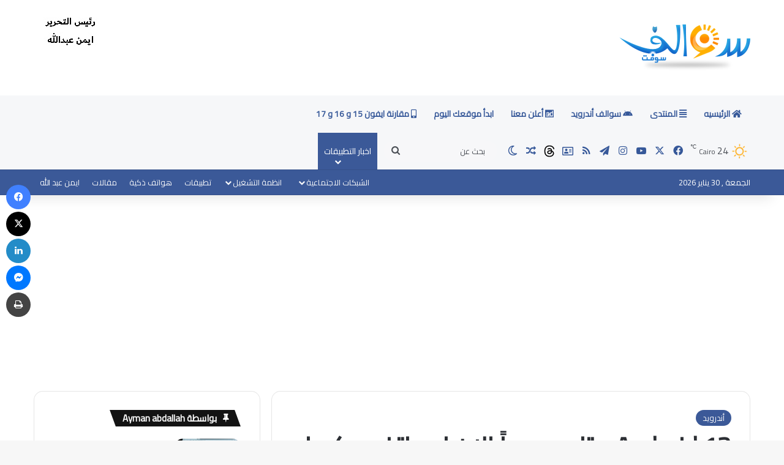

--- FILE ---
content_type: text/html; charset=UTF-8
request_url: https://www.swalif.net/%D8%A7%D9%86%D8%B8%D9%85%D8%A9-%D8%AA%D8%B4%D8%BA%D9%8A%D9%84/%D8%A3%D9%86%D8%AF%D8%B1%D9%88%D9%8A%D8%AF-%D8%A7%D9%86%D8%B8%D9%85%D8%A9-%D8%AA%D8%B4%D8%BA%D9%8A%D9%84/android-13-%D9%85%D8%AA%D8%A7%D8%AD-%D8%B1%D8%B3%D9%85%D9%8A%D8%A7%D9%8B-%D8%A7%D9%84%D8%A7%D9%86-%D9%84%D9%87%D9%88%D8%A7%D8%AA%D9%81-%D8%A8%D9%8A%D9%83%D8%B3%D9%84-4-%D9%88%D8%A3%D8%B9%D9%84%D9%89/
body_size: 35476
content:
<!DOCTYPE html>
<html dir="rtl" lang="ar" class="" data-skin="light" prefix="og: https://ogp.me/ns#">
<head>
	<meta charset="UTF-8"/>
	<link rel="profile" href="https://gmpg.org/xfn/11"/>
	
<meta http-equiv='x-dns-prefetch-control' content='on'>
<link rel='dns-prefetch' href='//cdnjs.cloudflare.com'/>
<link rel='dns-prefetch' href='//ajax.googleapis.com'/>
<link rel='dns-prefetch' href='//fonts.googleapis.com'/>
<link rel='dns-prefetch' href='//fonts.gstatic.com'/>
<link rel='dns-prefetch' href='//s.gravatar.com'/>
<link rel='dns-prefetch' href='//www.google-analytics.com'/>
<link rel='preload' as='script' href='https://ajax.googleapis.com/ajax/libs/webfont/1/webfont.js'>

<!-- تحسين محرك البحث بواسطة رانك ماث - https://rankmath.com/ -->
<title>Android 13 متاح رسمياً الان لهواتف بيكسل 4 وأعلى - سوالف سوفت</title>
<meta name="robots" content="index, follow, max-snippet:-1, max-video-preview:-1, max-image-preview:large"/>
<link rel="canonical" href="https://www.swalif.net/%d8%a7%d9%86%d8%b8%d9%85%d8%a9-%d8%aa%d8%b4%d8%ba%d9%8a%d9%84/%d8%a3%d9%86%d8%af%d8%b1%d9%88%d9%8a%d8%af-%d8%a7%d9%86%d8%b8%d9%85%d8%a9-%d8%aa%d8%b4%d8%ba%d9%8a%d9%84/android-13-%d9%85%d8%aa%d8%a7%d8%ad-%d8%b1%d8%b3%d9%85%d9%8a%d8%a7%d9%8b-%d8%a7%d9%84%d8%a7%d9%86-%d9%84%d9%87%d9%88%d8%a7%d8%aa%d9%81-%d8%a8%d9%8a%d9%83%d8%b3%d9%84-4-%d9%88%d8%a3%d8%b9%d9%84%d9%89/"/>
<meta property="og:locale" content="ar_AR"/>
<meta property="og:type" content="article"/>
<meta property="og:title" content="Android 13 متاح رسمياً الان لهواتف بيكسل 4 وأعلى - سوالف سوفت"/>
<meta property="og:description" content="Android 13 متاح رسمياً الان لهواتف بيكسل 4 وأعلى Android 13 وصل اخيرا، كنا نتوقع اصدار نهائي الشهر القادم سبتمبر 2022 ولكن لسبب ما قررت جوجل ارسال النسخة الرسمية قبل ساعات الى هواتف بيكسل 4 وأعلى. لو كنت على نظام البيتا حتى اخر اصدار سيكون حجم التحديث الى الاصدار المستقر لا يتجاوز 36 ميجا، في &hellip;"/>
<meta property="og:url" content="https://www.swalif.net/%d8%a7%d9%86%d8%b8%d9%85%d8%a9-%d8%aa%d8%b4%d8%ba%d9%8a%d9%84/%d8%a3%d9%86%d8%af%d8%b1%d9%88%d9%8a%d8%af-%d8%a7%d9%86%d8%b8%d9%85%d8%a9-%d8%aa%d8%b4%d8%ba%d9%8a%d9%84/android-13-%d9%85%d8%aa%d8%a7%d8%ad-%d8%b1%d8%b3%d9%85%d9%8a%d8%a7%d9%8b-%d8%a7%d9%84%d8%a7%d9%86-%d9%84%d9%87%d9%88%d8%a7%d8%aa%d9%81-%d8%a8%d9%8a%d9%83%d8%b3%d9%84-4-%d9%88%d8%a3%d8%b9%d9%84%d9%89/"/>
<meta property="og:site_name" content="سوالف سوفت"/>
<meta property="article:publisher" content="https://www.facebook.com/swalifsoft/"/>
<meta property="article:author" content="https://www.facebook.com/swalifsoft"/>
<meta property="article:tag" content="Android 13"/>
<meta property="article:tag" content="اندرويد 13"/>
<meta property="article:tag" content="بيكسل 6"/>
<meta property="article:section" content="أندرويد"/>
<meta property="og:image" content="https://www.swalif.net/swalifsite/wp-content/uploads/Android-13-متاح-رسمياً-الان-لهواتف-بيكسل-4-وأعلى.jpg"/>
<meta property="og:image:secure_url" content="https://www.swalif.net/swalifsite/wp-content/uploads/Android-13-متاح-رسمياً-الان-لهواتف-بيكسل-4-وأعلى.jpg"/>
<meta property="og:image:width" content="1000"/>
<meta property="og:image:height" content="563"/>
<meta property="og:image:alt" content="Android 13 متاح رسمياً الان لهواتف بيكسل 4 وأعلى"/>
<meta property="og:image:type" content="image/jpeg"/>
<meta property="article:published_time" content="2022-08-16T09:00:00+02:00"/>
<meta name="twitter:card" content="summary_large_image"/>
<meta name="twitter:title" content="Android 13 متاح رسمياً الان لهواتف بيكسل 4 وأعلى - سوالف سوفت"/>
<meta name="twitter:description" content="Android 13 متاح رسمياً الان لهواتف بيكسل 4 وأعلى Android 13 وصل اخيرا، كنا نتوقع اصدار نهائي الشهر القادم سبتمبر 2022 ولكن لسبب ما قررت جوجل ارسال النسخة الرسمية قبل ساعات الى هواتف بيكسل 4 وأعلى. لو كنت على نظام البيتا حتى اخر اصدار سيكون حجم التحديث الى الاصدار المستقر لا يتجاوز 36 ميجا، في &hellip;"/>
<meta name="twitter:site" content="@swalifsoft"/>
<meta name="twitter:creator" content="@swalifsoft"/>
<meta name="twitter:image" content="https://www.swalif.net/swalifsite/wp-content/uploads/Android-13-متاح-رسمياً-الان-لهواتف-بيكسل-4-وأعلى.jpg"/>
<meta name="twitter:label1" content="كُتب بواسطة"/>
<meta name="twitter:data1" content="Ayman abdallah"/>
<meta name="twitter:label2" content="مدة القراءة"/>
<meta name="twitter:data2" content="أقل من دقيقة"/>
<script type="application/ld+json" class="rank-math-schema">{"@context":"https://schema.org","@graph":[{"@type":["Person","Organization"],"@id":"https://www.swalif.net/#person","name":"Ayman abdallah","sameAs":["https://www.facebook.com/swalifsoft/","https://twitter.com/swalifsoft"],"logo":{"@type":"ImageObject","@id":"https://www.swalif.net/#logo","url":"https://www.swalif.net/swalifsite/wp-content/uploads/logo-1.png","contentUrl":"https://www.swalif.net/swalifsite/wp-content/uploads/logo-1.png","caption":"Ayman abdallah","inLanguage":"ar","width":"214","height":"76"},"image":{"@type":"ImageObject","@id":"https://www.swalif.net/#logo","url":"https://www.swalif.net/swalifsite/wp-content/uploads/logo-1.png","contentUrl":"https://www.swalif.net/swalifsite/wp-content/uploads/logo-1.png","caption":"Ayman abdallah","inLanguage":"ar","width":"214","height":"76"}},{"@type":"WebSite","@id":"https://www.swalif.net/#website","url":"https://www.swalif.net","name":"Ayman abdallah","publisher":{"@id":"https://www.swalif.net/#person"},"inLanguage":"ar"},{"@type":"ImageObject","@id":"https://www.swalif.net/swalifsite/wp-content/uploads/Android-13-\u0645\u062a\u0627\u062d-\u0631\u0633\u0645\u064a\u0627\u064b-\u0627\u0644\u0627\u0646-\u0644\u0647\u0648\u0627\u062a\u0641-\u0628\u064a\u0643\u0633\u0644-4-\u0648\u0623\u0639\u0644\u0649.jpg","url":"https://www.swalif.net/swalifsite/wp-content/uploads/Android-13-\u0645\u062a\u0627\u062d-\u0631\u0633\u0645\u064a\u0627\u064b-\u0627\u0644\u0627\u0646-\u0644\u0647\u0648\u0627\u062a\u0641-\u0628\u064a\u0643\u0633\u0644-4-\u0648\u0623\u0639\u0644\u0649.jpg","width":"1000","height":"563","caption":"Android 13 \u0645\u062a\u0627\u062d \u0631\u0633\u0645\u064a\u0627\u064b \u0627\u0644\u0627\u0646 \u0644\u0647\u0648\u0627\u062a\u0641 \u0628\u064a\u0643\u0633\u0644 4 \u0648\u0623\u0639\u0644\u0649","inLanguage":"ar"},{"@type":"WebPage","@id":"https://www.swalif.net/%d8%a7%d9%86%d8%b8%d9%85%d8%a9-%d8%aa%d8%b4%d8%ba%d9%8a%d9%84/%d8%a3%d9%86%d8%af%d8%b1%d9%88%d9%8a%d8%af-%d8%a7%d9%86%d8%b8%d9%85%d8%a9-%d8%aa%d8%b4%d8%ba%d9%8a%d9%84/android-13-%d9%85%d8%aa%d8%a7%d8%ad-%d8%b1%d8%b3%d9%85%d9%8a%d8%a7%d9%8b-%d8%a7%d9%84%d8%a7%d9%86-%d9%84%d9%87%d9%88%d8%a7%d8%aa%d9%81-%d8%a8%d9%8a%d9%83%d8%b3%d9%84-4-%d9%88%d8%a3%d8%b9%d9%84%d9%89/#webpage","url":"https://www.swalif.net/%d8%a7%d9%86%d8%b8%d9%85%d8%a9-%d8%aa%d8%b4%d8%ba%d9%8a%d9%84/%d8%a3%d9%86%d8%af%d8%b1%d9%88%d9%8a%d8%af-%d8%a7%d9%86%d8%b8%d9%85%d8%a9-%d8%aa%d8%b4%d8%ba%d9%8a%d9%84/android-13-%d9%85%d8%aa%d8%a7%d8%ad-%d8%b1%d8%b3%d9%85%d9%8a%d8%a7%d9%8b-%d8%a7%d9%84%d8%a7%d9%86-%d9%84%d9%87%d9%88%d8%a7%d8%aa%d9%81-%d8%a8%d9%8a%d9%83%d8%b3%d9%84-4-%d9%88%d8%a3%d8%b9%d9%84%d9%89/","name":"Android 13 \u0645\u062a\u0627\u062d \u0631\u0633\u0645\u064a\u0627\u064b \u0627\u0644\u0627\u0646 \u0644\u0647\u0648\u0627\u062a\u0641 \u0628\u064a\u0643\u0633\u0644 4 \u0648\u0623\u0639\u0644\u0649 - \u0633\u0648\u0627\u0644\u0641 \u0633\u0648\u0641\u062a","datePublished":"2022-08-16T09:00:00+02:00","dateModified":"2022-08-16T09:00:00+02:00","isPartOf":{"@id":"https://www.swalif.net/#website"},"primaryImageOfPage":{"@id":"https://www.swalif.net/swalifsite/wp-content/uploads/Android-13-\u0645\u062a\u0627\u062d-\u0631\u0633\u0645\u064a\u0627\u064b-\u0627\u0644\u0627\u0646-\u0644\u0647\u0648\u0627\u062a\u0641-\u0628\u064a\u0643\u0633\u0644-4-\u0648\u0623\u0639\u0644\u0649.jpg"},"inLanguage":"ar"},{"@type":"Person","@id":"https://www.swalif.net/author/ayman-abdallah-author-at-%d8%b3%d9%88%d8%a7%d9%84%d9%81-%d8%b3%d9%88%d9%81%d8%aa/","name":"Ayman abdallah","description":"ayman abdallah \u0645\u0624\u0633\u0633 \u0648\u0645\u062f\u064a\u0631 \u062a\u0646\u0641\u064a\u0630\u064a \u0644\u0645\u0634\u0631\u0648\u0639 [\u0645\u062d\u062a\u0648\u0649] \u0644\u0644\u0645\u0648\u0627\u0642\u0639 \u0627\u0644\u0639\u0631\u0628\u064a\u0629\u060c \u0645\u062f\u064a\u0631 \u0627\u062f\u0627\u0631\u0629 \u0627\u0644\u0645\u062d\u062a\u0648\u0649 \u0641\u064a \u0634\u0631\u0643\u0629 Super APP \u0648\u0645\u062f\u064a\u0631 \u0627\u062f\u0627\u0631\u0629 \u0627\u0644\u0645\u062d\u062a\u0648\u0649\u060c \u0648\u0627\u0644\u0627\u0639\u0644\u0627\u0646\u0627\u062a \u0641\u064a \u0633\u0648\u0627\u0644\u0641 \u0633\u0648\u0641\u062a","url":"https://www.swalif.net/author/ayman-abdallah-author-at-%d8%b3%d9%88%d8%a7%d9%84%d9%81-%d8%b3%d9%88%d9%81%d8%aa/","image":{"@type":"ImageObject","@id":"https://www.swalif.net/swalifsite/wp-content/uploads/IMG_2213-96x96.jpeg","url":"https://www.swalif.net/swalifsite/wp-content/uploads/IMG_2213-96x96.jpeg","caption":"Ayman abdallah","inLanguage":"ar"},"sameAs":["http://www.m7tawa.com","https://www.facebook.com/swalifsoft"]},{"@type":"BlogPosting","headline":"Android 13 \u0645\u062a\u0627\u062d \u0631\u0633\u0645\u064a\u0627\u064b \u0627\u0644\u0627\u0646 \u0644\u0647\u0648\u0627\u062a\u0641 \u0628\u064a\u0643\u0633\u0644 4 \u0648\u0623\u0639\u0644\u0649 - \u0633\u0648\u0627\u0644\u0641 \u0633\u0648\u0641\u062a","keywords":"Android 13","datePublished":"2022-08-16T09:00:00+02:00","dateModified":"2022-08-16T09:00:00+02:00","author":{"@id":"https://www.swalif.net/author/ayman-abdallah-author-at-%d8%b3%d9%88%d8%a7%d9%84%d9%81-%d8%b3%d9%88%d9%81%d8%aa/","name":"Ayman abdallah"},"publisher":{"@id":"https://www.swalif.net/#person"},"description":"Android 13 \u0648\u0635\u0644 \u0627\u062e\u064a\u0631\u0627\u060c \u0643\u0646\u0627 \u0646\u062a\u0648\u0642\u0639 \u0627\u0635\u062f\u0627\u0631 \u0646\u0647\u0627\u0626\u064a \u0627\u0644\u0634\u0647\u0631 \u0627\u0644\u0642\u0627\u062f\u0645 \u0633\u0628\u062a\u0645\u0628\u0631 2022 \u0648\u0644\u0643\u0646 \u0644\u0633\u0628\u0628 \u0645\u0627 \u0642\u0631\u0631\u062a \u062c\u0648\u062c\u0644 \u0627\u0631\u0633\u0627\u0644 \u0627\u0644\u0646\u0633\u062e\u0629 \u0627\u0644\u0631\u0633\u0645\u064a\u0629 \u0642\u0628\u0644 \u0633\u0627\u0639\u0627\u062a \u0627\u0644\u0649 \u0647\u0648\u0627\u062a\u0641 \u0628\u064a\u0643\u0633\u0644 4 \u0648\u0623\u0639\u0644\u0649.","name":"Android 13 \u0645\u062a\u0627\u062d \u0631\u0633\u0645\u064a\u0627\u064b \u0627\u0644\u0627\u0646 \u0644\u0647\u0648\u0627\u062a\u0641 \u0628\u064a\u0643\u0633\u0644 4 \u0648\u0623\u0639\u0644\u0649 - \u0633\u0648\u0627\u0644\u0641 \u0633\u0648\u0641\u062a","@id":"https://www.swalif.net/%d8%a7%d9%86%d8%b8%d9%85%d8%a9-%d8%aa%d8%b4%d8%ba%d9%8a%d9%84/%d8%a3%d9%86%d8%af%d8%b1%d9%88%d9%8a%d8%af-%d8%a7%d9%86%d8%b8%d9%85%d8%a9-%d8%aa%d8%b4%d8%ba%d9%8a%d9%84/android-13-%d9%85%d8%aa%d8%a7%d8%ad-%d8%b1%d8%b3%d9%85%d9%8a%d8%a7%d9%8b-%d8%a7%d9%84%d8%a7%d9%86-%d9%84%d9%87%d9%88%d8%a7%d8%aa%d9%81-%d8%a8%d9%8a%d9%83%d8%b3%d9%84-4-%d9%88%d8%a3%d8%b9%d9%84%d9%89/#richSnippet","isPartOf":{"@id":"https://www.swalif.net/%d8%a7%d9%86%d8%b8%d9%85%d8%a9-%d8%aa%d8%b4%d8%ba%d9%8a%d9%84/%d8%a3%d9%86%d8%af%d8%b1%d9%88%d9%8a%d8%af-%d8%a7%d9%86%d8%b8%d9%85%d8%a9-%d8%aa%d8%b4%d8%ba%d9%8a%d9%84/android-13-%d9%85%d8%aa%d8%a7%d8%ad-%d8%b1%d8%b3%d9%85%d9%8a%d8%a7%d9%8b-%d8%a7%d9%84%d8%a7%d9%86-%d9%84%d9%87%d9%88%d8%a7%d8%aa%d9%81-%d8%a8%d9%8a%d9%83%d8%b3%d9%84-4-%d9%88%d8%a3%d8%b9%d9%84%d9%89/#webpage"},"image":{"@id":"https://www.swalif.net/swalifsite/wp-content/uploads/Android-13-\u0645\u062a\u0627\u062d-\u0631\u0633\u0645\u064a\u0627\u064b-\u0627\u0644\u0627\u0646-\u0644\u0647\u0648\u0627\u062a\u0641-\u0628\u064a\u0643\u0633\u0644-4-\u0648\u0623\u0639\u0644\u0649.jpg"},"inLanguage":"ar","mainEntityOfPage":{"@id":"https://www.swalif.net/%d8%a7%d9%86%d8%b8%d9%85%d8%a9-%d8%aa%d8%b4%d8%ba%d9%8a%d9%84/%d8%a3%d9%86%d8%af%d8%b1%d9%88%d9%8a%d8%af-%d8%a7%d9%86%d8%b8%d9%85%d8%a9-%d8%aa%d8%b4%d8%ba%d9%8a%d9%84/android-13-%d9%85%d8%aa%d8%a7%d8%ad-%d8%b1%d8%b3%d9%85%d9%8a%d8%a7%d9%8b-%d8%a7%d9%84%d8%a7%d9%86-%d9%84%d9%87%d9%88%d8%a7%d8%aa%d9%81-%d8%a8%d9%8a%d9%83%d8%b3%d9%84-4-%d9%88%d8%a3%d8%b9%d9%84%d9%89/#webpage"}}]}</script>
<!-- /إضافة تحسين محركات البحث لووردبريس Rank Math -->

<link rel='dns-prefetch' href='//www.googletagmanager.com'/>
<link rel="alternate" type="application/rss+xml" title="سوالف سوفت &laquo; الخلاصة" href="https://www.swalif.net/feed/"/>
<link rel="alternate" type="application/rss+xml" title="سوالف سوفت &laquo; خلاصة التعليقات" href="https://www.swalif.net/comments/feed/"/>
		<script type="text/javascript">try{if('undefined'!=typeof localStorage){var tieSkin=localStorage.getItem('tie-skin');}var html=document.getElementsByTagName('html')[0].classList,htmlSkin='light';if(html.contains('dark-skin')){htmlSkin='dark';}if(tieSkin!=null&&tieSkin!=htmlSkin){html.add('tie-skin-inverted');var tieSkinInverted=true;}if(tieSkin=='dark'){html.add('dark-skin');}else if(tieSkin=='light'){html.remove('dark-skin');}}catch(e){console.log(e)}</script>
		
		<style type="text/css">:root{--tie-preset-gradient-1:linear-gradient(135deg,rgba(6,147,227,1) 0%,#9b51e0 100%);--tie-preset-gradient-2:linear-gradient(135deg,#7adcb4 0%,#00d082 100%);--tie-preset-gradient-3:linear-gradient(135deg,rgba(252,185,0,1) 0%,rgba(255,105,0,1) 100%);--tie-preset-gradient-4:linear-gradient(135deg,rgba(255,105,0,1) 0%,#cf2e2e 100%);--tie-preset-gradient-5:linear-gradient(135deg,#eee 0%,#a9b8c3 100%);--tie-preset-gradient-6:linear-gradient(135deg,#4aeadc 0%,#9778d1 20%,#cf2aba 40%,#ee2c82 60%,#fb6962 80%,#fef84c 100%);--tie-preset-gradient-7:linear-gradient(135deg,#ffceec 0%,#9896f0 100%);--tie-preset-gradient-8:linear-gradient(135deg,#fecda5 0%,#fe2d2d 50%,#6b003e 100%);--tie-preset-gradient-9:linear-gradient(135deg,#ffcb70 0%,#c751c0 50%,#4158d0 100%);--tie-preset-gradient-10:linear-gradient(135deg,#fff5cb 0%,#b6e3d4 50%,#33a7b5 100%);--tie-preset-gradient-11:linear-gradient(135deg,#caf880 0%,#71ce7e 100%);--tie-preset-gradient-12:linear-gradient(135deg,#020381 0%,#2874fc 100%);--tie-preset-gradient-13:linear-gradient(135deg,#4d34fa,#ad34fa);--tie-preset-gradient-14:linear-gradient(135deg,#0057ff,#31b5ff);--tie-preset-gradient-15:linear-gradient(135deg,#ff007a,#ff81bd);--tie-preset-gradient-16:linear-gradient(135deg,#14111e,#4b4462);--tie-preset-gradient-17:linear-gradient(135deg,#f32758,#ffc581);--main-nav-background:#1f2024;--main-nav-secondry-background:rgba(0,0,0,.2);--main-nav-primary-color:#08f;--main-nav-contrast-primary-color:#fff;--main-nav-text-color:#fff;--main-nav-secondry-text-color:rgba(225,255,255,.5);--main-nav-main-border-color:rgba(255,255,255,.07);--main-nav-secondry-border-color:rgba(255,255,255,.04);--tie-buttons-radius:100px}</style>
	<link rel="alternate" title="oEmbed (JSON)" type="application/json+oembed" href="https://www.swalif.net/wp-json/oembed/1.0/embed?url=https%3A%2F%2Fwww.swalif.net%2F%25d8%25a7%25d9%2586%25d8%25b8%25d9%2585%25d8%25a9-%25d8%25aa%25d8%25b4%25d8%25ba%25d9%258a%25d9%2584%2F%25d8%25a3%25d9%2586%25d8%25af%25d8%25b1%25d9%2588%25d9%258a%25d8%25af-%25d8%25a7%25d9%2586%25d8%25b8%25d9%2585%25d8%25a9-%25d8%25aa%25d8%25b4%25d8%25ba%25d9%258a%25d9%2584%2Fandroid-13-%25d9%2585%25d8%25aa%25d8%25a7%25d8%25ad-%25d8%25b1%25d8%25b3%25d9%2585%25d9%258a%25d8%25a7%25d9%258b-%25d8%25a7%25d9%2584%25d8%25a7%25d9%2586-%25d9%2584%25d9%2587%25d9%2588%25d8%25a7%25d8%25aa%25d9%2581-%25d8%25a8%25d9%258a%25d9%2583%25d8%25b3%25d9%2584-4-%25d9%2588%25d8%25a3%25d8%25b9%25d9%2584%25d9%2589%2F"/>
<link rel="alternate" title="oEmbed (XML)" type="text/xml+oembed" href="https://www.swalif.net/wp-json/oembed/1.0/embed?url=https%3A%2F%2Fwww.swalif.net%2F%25d8%25a7%25d9%2586%25d8%25b8%25d9%2585%25d8%25a9-%25d8%25aa%25d8%25b4%25d8%25ba%25d9%258a%25d9%2584%2F%25d8%25a3%25d9%2586%25d8%25af%25d8%25b1%25d9%2588%25d9%258a%25d8%25af-%25d8%25a7%25d9%2586%25d8%25b8%25d9%2585%25d8%25a9-%25d8%25aa%25d8%25b4%25d8%25ba%25d9%258a%25d9%2584%2Fandroid-13-%25d9%2585%25d8%25aa%25d8%25a7%25d8%25ad-%25d8%25b1%25d8%25b3%25d9%2585%25d9%258a%25d8%25a7%25d9%258b-%25d8%25a7%25d9%2584%25d8%25a7%25d9%2586-%25d9%2584%25d9%2587%25d9%2588%25d8%25a7%25d8%25aa%25d9%2581-%25d8%25a8%25d9%258a%25d9%2583%25d8%25b3%25d9%2584-4-%25d9%2588%25d8%25a3%25d8%25b9%25d9%2584%25d9%2589%2F&#038;format=xml"/>
<link rel="alternate" type="application/rss+xml" title="سوالف سوفت &raquo; Stories Feed" href="https://www.swalif.net/web-stories/feed/"><meta name="viewport" content="width=device-width, initial-scale=1.0"/><style id='wp-img-auto-sizes-contain-inline-css' type='text/css'>img:is([sizes=auto i],[sizes^="auto," i]){contain-intrinsic-size:3000px 1500px}</style>
<style id='wp-emoji-styles-inline-css' type='text/css'>img.wp-smiley,img.emoji{display:inline!important;border:none!important;box-shadow:none!important;height:1em!important;width:1em!important;margin:0 .07em!important;vertical-align:-.1em!important;background:none!important;padding:0!important}</style>
<link rel='stylesheet' id='wp-block-library-rtl-css' href='https://www.swalif.net/swalifsite/wp-includes/css/dist/block-library/style-rtl.min.css?ver=6.9' type='text/css' media='all'/>
<style id='global-styles-inline-css' type='text/css'>:root{--wp--preset--aspect-ratio--square:1;--wp--preset--aspect-ratio--4-3: 4/3;--wp--preset--aspect-ratio--3-4: 3/4;--wp--preset--aspect-ratio--3-2: 3/2;--wp--preset--aspect-ratio--2-3: 2/3;--wp--preset--aspect-ratio--16-9: 16/9;--wp--preset--aspect-ratio--9-16: 9/16;--wp--preset--color--black:#000;--wp--preset--color--cyan-bluish-gray:#abb8c3;--wp--preset--color--white:#fff;--wp--preset--color--pale-pink:#f78da7;--wp--preset--color--vivid-red:#cf2e2e;--wp--preset--color--luminous-vivid-orange:#ff6900;--wp--preset--color--luminous-vivid-amber:#fcb900;--wp--preset--color--light-green-cyan:#7bdcb5;--wp--preset--color--vivid-green-cyan:#00d084;--wp--preset--color--pale-cyan-blue:#8ed1fc;--wp--preset--color--vivid-cyan-blue:#0693e3;--wp--preset--color--vivid-purple:#9b51e0;--wp--preset--color--global-color:#3b5998;--wp--preset--gradient--vivid-cyan-blue-to-vivid-purple:linear-gradient(135deg,#0693e3 0%,#9b51e0 100%);--wp--preset--gradient--light-green-cyan-to-vivid-green-cyan:linear-gradient(135deg,#7adcb4 0%,#00d082 100%);--wp--preset--gradient--luminous-vivid-amber-to-luminous-vivid-orange:linear-gradient(135deg,#fcb900 0%,#ff6900 100%);--wp--preset--gradient--luminous-vivid-orange-to-vivid-red:linear-gradient(135deg,#ff6900 0%,#cf2e2e 100%);--wp--preset--gradient--very-light-gray-to-cyan-bluish-gray:linear-gradient(135deg,#eee 0%,#a9b8c3 100%);--wp--preset--gradient--cool-to-warm-spectrum:linear-gradient(135deg,#4aeadc 0%,#9778d1 20%,#cf2aba 40%,#ee2c82 60%,#fb6962 80%,#fef84c 100%);--wp--preset--gradient--blush-light-purple:linear-gradient(135deg,#ffceec 0%,#9896f0 100%);--wp--preset--gradient--blush-bordeaux:linear-gradient(135deg,#fecda5 0%,#fe2d2d 50%,#6b003e 100%);--wp--preset--gradient--luminous-dusk:linear-gradient(135deg,#ffcb70 0%,#c751c0 50%,#4158d0 100%);--wp--preset--gradient--pale-ocean:linear-gradient(135deg,#fff5cb 0%,#b6e3d4 50%,#33a7b5 100%);--wp--preset--gradient--electric-grass:linear-gradient(135deg,#caf880 0%,#71ce7e 100%);--wp--preset--gradient--midnight:linear-gradient(135deg,#020381 0%,#2874fc 100%);--wp--preset--font-size--small:13px;--wp--preset--font-size--medium:20px;--wp--preset--font-size--large:36px;--wp--preset--font-size--x-large:42px;--wp--preset--spacing--20:.44rem;--wp--preset--spacing--30:.67rem;--wp--preset--spacing--40:1rem;--wp--preset--spacing--50:1.5rem;--wp--preset--spacing--60:2.25rem;--wp--preset--spacing--70:3.38rem;--wp--preset--spacing--80:5.06rem;--wp--preset--shadow--natural:6px 6px 9px rgba(0,0,0,.2);--wp--preset--shadow--deep:12px 12px 50px rgba(0,0,0,.4);--wp--preset--shadow--sharp:6px 6px 0 rgba(0,0,0,.2);--wp--preset--shadow--outlined:6px 6px 0 -3px #fff , 6px 6px #000;--wp--preset--shadow--crisp:6px 6px 0 #000}:where(.is-layout-flex){gap:.5em}:where(.is-layout-grid){gap:.5em}body .is-layout-flex{display:flex}.is-layout-flex{flex-wrap:wrap;align-items:center}.is-layout-flex > :is(*, div){margin:0}body .is-layout-grid{display:grid}.is-layout-grid > :is(*, div){margin:0}:where(.wp-block-columns.is-layout-flex){gap:2em}:where(.wp-block-columns.is-layout-grid){gap:2em}:where(.wp-block-post-template.is-layout-flex){gap:1.25em}:where(.wp-block-post-template.is-layout-grid){gap:1.25em}.has-black-color{color:var(--wp--preset--color--black)!important}.has-cyan-bluish-gray-color{color:var(--wp--preset--color--cyan-bluish-gray)!important}.has-white-color{color:var(--wp--preset--color--white)!important}.has-pale-pink-color{color:var(--wp--preset--color--pale-pink)!important}.has-vivid-red-color{color:var(--wp--preset--color--vivid-red)!important}.has-luminous-vivid-orange-color{color:var(--wp--preset--color--luminous-vivid-orange)!important}.has-luminous-vivid-amber-color{color:var(--wp--preset--color--luminous-vivid-amber)!important}.has-light-green-cyan-color{color:var(--wp--preset--color--light-green-cyan)!important}.has-vivid-green-cyan-color{color:var(--wp--preset--color--vivid-green-cyan)!important}.has-pale-cyan-blue-color{color:var(--wp--preset--color--pale-cyan-blue)!important}.has-vivid-cyan-blue-color{color:var(--wp--preset--color--vivid-cyan-blue)!important}.has-vivid-purple-color{color:var(--wp--preset--color--vivid-purple)!important}.has-black-background-color{background-color:var(--wp--preset--color--black)!important}.has-cyan-bluish-gray-background-color{background-color:var(--wp--preset--color--cyan-bluish-gray)!important}.has-white-background-color{background-color:var(--wp--preset--color--white)!important}.has-pale-pink-background-color{background-color:var(--wp--preset--color--pale-pink)!important}.has-vivid-red-background-color{background-color:var(--wp--preset--color--vivid-red)!important}.has-luminous-vivid-orange-background-color{background-color:var(--wp--preset--color--luminous-vivid-orange)!important}.has-luminous-vivid-amber-background-color{background-color:var(--wp--preset--color--luminous-vivid-amber)!important}.has-light-green-cyan-background-color{background-color:var(--wp--preset--color--light-green-cyan)!important}.has-vivid-green-cyan-background-color{background-color:var(--wp--preset--color--vivid-green-cyan)!important}.has-pale-cyan-blue-background-color{background-color:var(--wp--preset--color--pale-cyan-blue)!important}.has-vivid-cyan-blue-background-color{background-color:var(--wp--preset--color--vivid-cyan-blue)!important}.has-vivid-purple-background-color{background-color:var(--wp--preset--color--vivid-purple)!important}.has-black-border-color{border-color:var(--wp--preset--color--black)!important}.has-cyan-bluish-gray-border-color{border-color:var(--wp--preset--color--cyan-bluish-gray)!important}.has-white-border-color{border-color:var(--wp--preset--color--white)!important}.has-pale-pink-border-color{border-color:var(--wp--preset--color--pale-pink)!important}.has-vivid-red-border-color{border-color:var(--wp--preset--color--vivid-red)!important}.has-luminous-vivid-orange-border-color{border-color:var(--wp--preset--color--luminous-vivid-orange)!important}.has-luminous-vivid-amber-border-color{border-color:var(--wp--preset--color--luminous-vivid-amber)!important}.has-light-green-cyan-border-color{border-color:var(--wp--preset--color--light-green-cyan)!important}.has-vivid-green-cyan-border-color{border-color:var(--wp--preset--color--vivid-green-cyan)!important}.has-pale-cyan-blue-border-color{border-color:var(--wp--preset--color--pale-cyan-blue)!important}.has-vivid-cyan-blue-border-color{border-color:var(--wp--preset--color--vivid-cyan-blue)!important}.has-vivid-purple-border-color{border-color:var(--wp--preset--color--vivid-purple)!important}.has-vivid-cyan-blue-to-vivid-purple-gradient-background{background:var(--wp--preset--gradient--vivid-cyan-blue-to-vivid-purple)!important}.has-light-green-cyan-to-vivid-green-cyan-gradient-background{background:var(--wp--preset--gradient--light-green-cyan-to-vivid-green-cyan)!important}.has-luminous-vivid-amber-to-luminous-vivid-orange-gradient-background{background:var(--wp--preset--gradient--luminous-vivid-amber-to-luminous-vivid-orange)!important}.has-luminous-vivid-orange-to-vivid-red-gradient-background{background:var(--wp--preset--gradient--luminous-vivid-orange-to-vivid-red)!important}.has-very-light-gray-to-cyan-bluish-gray-gradient-background{background:var(--wp--preset--gradient--very-light-gray-to-cyan-bluish-gray)!important}.has-cool-to-warm-spectrum-gradient-background{background:var(--wp--preset--gradient--cool-to-warm-spectrum)!important}.has-blush-light-purple-gradient-background{background:var(--wp--preset--gradient--blush-light-purple)!important}.has-blush-bordeaux-gradient-background{background:var(--wp--preset--gradient--blush-bordeaux)!important}.has-luminous-dusk-gradient-background{background:var(--wp--preset--gradient--luminous-dusk)!important}.has-pale-ocean-gradient-background{background:var(--wp--preset--gradient--pale-ocean)!important}.has-electric-grass-gradient-background{background:var(--wp--preset--gradient--electric-grass)!important}.has-midnight-gradient-background{background:var(--wp--preset--gradient--midnight)!important}.has-small-font-size{font-size:var(--wp--preset--font-size--small)!important}.has-medium-font-size{font-size:var(--wp--preset--font-size--medium)!important}.has-large-font-size{font-size:var(--wp--preset--font-size--large)!important}.has-x-large-font-size{font-size:var(--wp--preset--font-size--x-large)!important}</style>

<style id='classic-theme-styles-inline-css' type='text/css'>.wp-block-button__link{color:#fff;background-color:#32373c;border-radius:9999px;box-shadow:none;text-decoration:none;padding:calc(.667em + 2px) calc(1.333em + 2px);font-size:1.125em}.wp-block-file__button{background:#32373c;color:#fff;text-decoration:none}</style>
<link rel='stylesheet' id='taqyeem-buttons-style-css' href='https://www.swalif.net/swalifsite/wp-content/plugins/taqyeem-buttons/assets/style.css?ver=6.9' type='text/css' media='all'/>
<link rel='stylesheet' id='wmvp-style-videos-list-css' href='https://www.swalif.net/swalifsite/wp-content/plugins/wm-video-playlists/assets/css/style.css?ver=1.0.2' type='text/css' media='all'/>
<link rel='stylesheet' id='wp-polls-css' href='https://www.swalif.net/swalifsite/wp-content/plugins/wp-polls/polls-css.css?ver=2.77.3' type='text/css' media='all'/>
<style id='wp-polls-inline-css' type='text/css'>.wp-polls .pollbar{margin:1px;font-size:6px;line-height:8px;height:8px;background:#ff8605;border:1px solid #ffb005}</style>
<link rel='stylesheet' id='wp-polls-rtl-css' href='https://www.swalif.net/swalifsite/wp-content/plugins/wp-polls/polls-css-rtl.css?ver=2.77.3' type='text/css' media='all'/>
<link rel='stylesheet' id='rt-team-css-css' href='https://www.swalif.net/swalifsite/wp-content/plugins/tlp-team/assets/css/tlpteam.css?ver=5.0.13' type='text/css' media='all'/>
<link rel='stylesheet' id='tie-css-base-css' href='https://www.swalif.net/swalifsite/wp-content/themes/jannah/assets/css/base.min.css?ver=7.6.4' type='text/css' media='all'/>
<link rel='stylesheet' id='tie-css-styles-css' href='https://www.swalif.net/swalifsite/wp-content/themes/jannah/assets/css/style.min.css?ver=7.6.4' type='text/css' media='all'/>
<link rel='stylesheet' id='tie-css-widgets-css' href='https://www.swalif.net/swalifsite/wp-content/themes/jannah/assets/css/widgets.min.css?ver=7.6.4' type='text/css' media='all'/>
<link rel='stylesheet' id='tie-css-helpers-css' href='https://www.swalif.net/swalifsite/wp-content/themes/jannah/assets/css/helpers.min.css?ver=7.6.4' type='text/css' media='all'/>
<link rel='stylesheet' id='tie-fontawesome5-css' href='https://www.swalif.net/swalifsite/wp-content/themes/jannah/assets/css/fontawesome.css?ver=7.6.4' type='text/css' media='all'/>
<link rel='stylesheet' id='tie-css-shortcodes-css' href='https://www.swalif.net/swalifsite/wp-content/themes/jannah/assets/css/plugins/shortcodes.min.css?ver=7.6.4' type='text/css' media='all'/>
<link rel='stylesheet' id='tie-css-single-css' href='https://www.swalif.net/swalifsite/wp-content/themes/jannah/assets/css/single.min.css?ver=7.6.4' type='text/css' media='all'/>
<link rel='stylesheet' id='tie-css-print-css' href='https://www.swalif.net/swalifsite/wp-content/themes/jannah/assets/css/print.css?ver=7.6.4' type='text/css' media='print'/>
<link rel='stylesheet' id='taqyeem-styles-css' href='https://www.swalif.net/swalifsite/wp-content/themes/jannah/assets/css/plugins/taqyeem.min.css?ver=7.6.4' type='text/css' media='all'/>
<style id='taqyeem-styles-inline-css' type='text/css'>
.wf-active body{font-family: 'Cairo';}.wf-active .logo-text,.wf-active h1,.wf-active h2,.wf-active h3,.wf-active h4,.wf-active h5,.wf-active h6,.wf-active .the-subtitle{font-family: 'Cairo';}#tie-body{background-image: url(https://www.swalif.net/swalifsite/wp-content/themes/jannah/assets/images/patterns/body-bg16.png);}.background-overlay {background-attachment: fixed;background-color: rgba(255,255,255,0.5);}:root:root{--brand-color: #3b5998;--dark-brand-color: #092766;--bright-color: #FFFFFF;--base-color: #2c2f34;}#reading-position-indicator{box-shadow: 0 0 10px rgba( 59,89,152,0.7);}:root:root{--brand-color: #3b5998;--dark-brand-color: #092766;--bright-color: #FFFFFF;--base-color: #2c2f34;}#reading-position-indicator{box-shadow: 0 0 10px rgba( 59,89,152,0.7);}.main-slider .slide-bg,.main-slider .slide{background-position: right top;}#content a:hover{text-decoration: underline !important;}#tie-container a.post-title:hover,#tie-container .post-title a:hover,#tie-container .thumb-overlay .thumb-title a:hover{background-size: 100% 2px;text-decoration: none !important;}a.post-title,.post-title a{background-image: linear-gradient(to bottom,#000 0%,#000 98%);background-size: 0 1px;background-repeat: no-repeat;background-position: left 100%;color: #000;}.dark-skin a.post-title,.dark-skin .post-title a{color: #fff;background-image: linear-gradient(to bottom,#fff 0%,#fff 98%);}#header-notification-bar{background: var( --tie-preset-gradient-4 );}#top-nav,#top-nav .sub-menu,#top-nav .comp-sub-menu,#top-nav .ticker-content,#top-nav .ticker-swipe,.top-nav-boxed #top-nav .topbar-wrapper,.top-nav-dark .top-menu ul,#autocomplete-suggestions.search-in-top-nav{background-color : #3b5998;}#top-nav *,#autocomplete-suggestions.search-in-top-nav{border-color: rgba( #FFFFFF,0.08);}#top-nav .icon-basecloud-bg:after{color: #3b5998;}#top-nav a:not(:hover),#top-nav input,#top-nav #search-submit,#top-nav .fa-spinner,#top-nav .dropdown-social-icons li a span,#top-nav .components > li .social-link:not(:hover) span,#autocomplete-suggestions.search-in-top-nav a{color: #f6f7f9;}#top-nav input::-moz-placeholder{color: #f6f7f9;}#top-nav input:-moz-placeholder{color: #f6f7f9;}#top-nav input:-ms-input-placeholder{color: #f6f7f9;}#top-nav input::-webkit-input-placeholder{color: #f6f7f9;}#top-nav,.search-in-top-nav{--tie-buttons-color: #ffffff;--tie-buttons-border-color: #ffffff;--tie-buttons-text: #000000;--tie-buttons-hover-color: #e1e1e1;}#top-nav a:hover,#top-nav .menu li:hover > a,#top-nav .menu > .tie-current-menu > a,#top-nav .components > li:hover > a,#top-nav .components #search-submit:hover,#autocomplete-suggestions.search-in-top-nav .post-title a:hover{color: #ffffff;}#top-nav,#top-nav .comp-sub-menu,#top-nav .tie-weather-widget{color: #ffffff;}#autocomplete-suggestions.search-in-top-nav .post-meta,#autocomplete-suggestions.search-in-top-nav .post-meta a:not(:hover){color: rgba( 255,255,255,0.7 );}#top-nav .weather-icon .icon-cloud,#top-nav .weather-icon .icon-basecloud-bg,#top-nav .weather-icon .icon-cloud-behind{color: #ffffff !important;}#main-nav,#main-nav .menu-sub-content,#main-nav .comp-sub-menu,#main-nav ul.cats-vertical li a.is-active,#main-nav ul.cats-vertical li a:hover,#autocomplete-suggestions.search-in-main-nav{background-color: #f6f7f9;}#main-nav{border-width: 0;}#theme-header #main-nav:not(.fixed-nav){bottom: 0;}#main-nav .icon-basecloud-bg:after{color: #f6f7f9;}#autocomplete-suggestions.search-in-main-nav{border-color: rgba(0,0,0,0.07);}.main-nav-boxed #main-nav .main-menu-wrapper{border-width: 0;}#main-nav a:not(:hover),#main-nav a.social-link:not(:hover) span,#main-nav .dropdown-social-icons li a span,#autocomplete-suggestions.search-in-main-nav a{color: #365899;}#theme-header:not(.main-nav-boxed) #main-nav,.main-nav-boxed .main-menu-wrapper{border-right: 0 none !important;border-left : 0 none !important;border-top : 0 none !important;}#theme-header:not(.main-nav-boxed) #main-nav,.main-nav-boxed .main-menu-wrapper{border-right: 0 none !important;border-left : 0 none !important;border-bottom : 0 none !important;}.main-nav,.search-in-main-nav{--main-nav-primary-color: #3b5998;--tie-buttons-color: #3b5998;--tie-buttons-border-color: #3b5998;--tie-buttons-text: #FFFFFF;--tie-buttons-hover-color: #1d3b7a;}#main-nav .mega-links-head:after,#main-nav .cats-horizontal a.is-active,#main-nav .cats-horizontal a:hover,#main-nav .spinner > div{background-color: #3b5998;}#main-nav .menu ul li:hover > a,#main-nav .menu ul li.current-menu-item:not(.mega-link-column) > a,#main-nav .components a:hover,#main-nav .components > li:hover > a,#main-nav #search-submit:hover,#main-nav .cats-vertical a.is-active,#main-nav .cats-vertical a:hover,#main-nav .mega-menu .post-meta a:hover,#main-nav .mega-menu .post-box-title a:hover,#autocomplete-suggestions.search-in-main-nav a:hover,#main-nav .spinner-circle:after{color: #3b5998;}#main-nav .menu > li.tie-current-menu > a,#main-nav .menu > li:hover > a,.theme-header #main-nav .mega-menu .cats-horizontal a.is-active,.theme-header #main-nav .mega-menu .cats-horizontal a:hover{color: #FFFFFF;}#main-nav .menu > li.tie-current-menu > a:before,#main-nav .menu > li:hover > a:before{border-top-color: #FFFFFF;}#main-nav,#main-nav input,#main-nav #search-submit,#main-nav .fa-spinner,#main-nav .comp-sub-menu,#main-nav .tie-weather-widget{color: #4b4f56;}#main-nav input::-moz-placeholder{color: #4b4f56;}#main-nav input:-moz-placeholder{color: #4b4f56;}#main-nav input:-ms-input-placeholder{color: #4b4f56;}#main-nav input::-webkit-input-placeholder{color: #4b4f56;}#main-nav .mega-menu .post-meta,#main-nav .mega-menu .post-meta a,#autocomplete-suggestions.search-in-main-nav .post-meta{color: rgba(75,79,86,0.6);}#main-nav .weather-icon .icon-cloud,#main-nav .weather-icon .icon-basecloud-bg,#main-nav .weather-icon .icon-cloud-behind{color: #4b4f56 !important;}#footer{background-color: #3b5998;}#site-info{background-color: #ffffff;}#footer .posts-list-counter .posts-list-items li.widget-post-list:before{border-color: #3b5998;}#footer .timeline-widget a .date:before{border-color: rgba(59,89,152,0.8);}#footer .footer-boxed-widget-area,#footer textarea,#footer input:not([type=submit]),#footer select,#footer code,#footer kbd,#footer pre,#footer samp,#footer .show-more-button,#footer .slider-links .tie-slider-nav span,#footer #wp-calendar,#footer #wp-calendar tbody td,#footer #wp-calendar thead th,#footer .widget.buddypress .item-options a{border-color: rgba(255,255,255,0.1);}#footer .social-statistics-widget .white-bg li.social-icons-item a,#footer .widget_tag_cloud .tagcloud a,#footer .latest-tweets-widget .slider-links .tie-slider-nav span,#footer .widget_layered_nav_filters a{border-color: rgba(255,255,255,0.1);}#footer .social-statistics-widget .white-bg li:before{background: rgba(255,255,255,0.1);}.site-footer #wp-calendar tbody td{background: rgba(255,255,255,0.02);}#footer .white-bg .social-icons-item a span.followers span,#footer .circle-three-cols .social-icons-item a .followers-num,#footer .circle-three-cols .social-icons-item a .followers-name{color: rgba(255,255,255,0.8);}#footer .timeline-widget ul:before,#footer .timeline-widget a:not(:hover) .date:before{background-color: #1d3b7a;}#footer .widget-title,#footer .widget-title a:not(:hover){color: #3b5998;}#footer,#footer textarea,#footer input:not([type='submit']),#footer select,#footer #wp-calendar tbody,#footer .tie-slider-nav li span:not(:hover),#footer .widget_categories li a:before,#footer .widget_product_categories li a:before,#footer .widget_layered_nav li a:before,#footer .widget_archive li a:before,#footer .widget_nav_menu li a:before,#footer .widget_meta li a:before,#footer .widget_pages li a:before,#footer .widget_recent_entries li a:before,#footer .widget_display_forums li a:before,#footer .widget_display_views li a:before,#footer .widget_rss li a:before,#footer .widget_display_stats dt:before,#footer .subscribe-widget-content h3,#footer .about-author .social-icons a:not(:hover) span{color: #ffffff;}#footer post-widget-body .meta-item,#footer .post-meta,#footer .stream-title,#footer.dark-skin .timeline-widget .date,#footer .wp-caption .wp-caption-text,#footer .rss-date{color: rgba(255,255,255,0.7);}#footer input::-moz-placeholder{color: #ffffff;}#footer input:-moz-placeholder{color: #ffffff;}#footer input:-ms-input-placeholder{color: #ffffff;}#footer input::-webkit-input-placeholder{color: #ffffff;}.site-footer.dark-skin a:not(:hover){color: #4b6dad;}.site-footer.dark-skin a:hover,#footer .stars-rating-active,#footer .twitter-icon-wrap span,.block-head-4.magazine2 #footer .tabs li a{color: #3b5998;}#footer .circle_bar{stroke: #3b5998;}#footer .widget.buddypress .item-options a.selected,#footer .widget.buddypress .item-options a.loading,#footer .tie-slider-nav span:hover,.block-head-4.magazine2 #footer .tabs{border-color: #3b5998;}.magazine2:not(.block-head-4) #footer .tabs a:hover,.magazine2:not(.block-head-4) #footer .tabs .active a,.magazine1 #footer .tabs a:hover,.magazine1 #footer .tabs .active a,.block-head-4.magazine2 #footer .tabs.tabs .active a,.block-head-4.magazine2 #footer .tabs > .active a:before,.block-head-4.magazine2 #footer .tabs > li.active:nth-child(n) a:after,#footer .digital-rating-static,#footer .timeline-widget li a:hover .date:before,#footer #wp-calendar #today,#footer .posts-list-counter .posts-list-items li.widget-post-list:before,#footer .cat-counter span,#footer.dark-skin .the-global-title:after,#footer .button,#footer [type='submit'],#footer .spinner > div,#footer .widget.buddypress .item-options a.selected,#footer .widget.buddypress .item-options a.loading,#footer .tie-slider-nav span:hover,#footer .fullwidth-area .tagcloud a:hover{background-color: #3b5998;color: #FFFFFF;}.block-head-4.magazine2 #footer .tabs li a:hover{color: #1d3b7a;}.block-head-4.magazine2 #footer .tabs.tabs .active a:hover,#footer .widget.buddypress .item-options a.selected,#footer .widget.buddypress .item-options a.loading,#footer .tie-slider-nav span:hover{color: #FFFFFF !important;}#footer .button:hover,#footer [type='submit']:hover{background-color: #1d3b7a;color: #FFFFFF;}#site-info,#site-info ul.social-icons li a:not(:hover) span{color: #1d2129;}#footer .site-info a:not(:hover){color: #1d2129;}.social-icons-item .custom-link-1-social-icon{background-color: #333 !important;}.social-icons-item .custom-link-1-social-icon span{color: #333;}.social-icons-item .custom-link-2-social-icon{background-color: #4834db !important;}.social-icons-item .custom-link-2-social-icon span{color: #4834db;}.social-icons-item .custom-link-2-social-icon.custom-social-img span.social-icon-img{background-image: url('https://www.swalif.net/swalifsite/wp-content/uploads/threads.svg');}.tie-cat-5791,.tie-cat-item-5791 > span{background-color:#b81fb8 !important;color:#FFFFFF !important;}.tie-cat-5791:after{border-top-color:#b81fb8 !important;}.tie-cat-5791:hover{background-color:#9a019a !important;}.tie-cat-5791:hover:after{border-top-color:#9a019a !important;}@media (max-width: 1250px){.share-buttons-sticky{display: none;}}.tie-insta-header {margin-bottom: 15px;}.tie-insta-avatar a {width: 70px;height: 70px;display: block;position: relative;float: left;margin-right: 15px;margin-bottom: 15px;}.tie-insta-avatar a:before {content: "";position: absolute;width: calc(100% + 6px);height: calc(100% + 6px);left: -3px;top: -3px;border-radius: 50%;background: #d6249f;background: radial-gradient(circle at 30% 107%,#fdf497 0%,#fdf497 5%,#fd5949 45%,#d6249f 60%,#285AEB 90%);}.tie-insta-avatar a:after {position: absolute;content: "";width: calc(100% + 3px);height: calc(100% + 3px);left: -2px;top: -2px;border-radius: 50%;background: #fff;}.dark-skin .tie-insta-avatar a:after {background: #27292d;}.tie-insta-avatar img {border-radius: 50%;position: relative;z-index: 2;transition: all 0.25s;}.tie-insta-avatar img:hover {box-shadow: 0px 0px 15px 0 #6b54c6;}.tie-insta-info {font-size: 1.3em;font-weight: bold;margin-bottom: 5px;}.tie-tiktok-header{overflow: hidden;margin-bottom: 10px;}.tie-tiktok-avatar a {width: 70px;height: 70px;display: block;position: relative;float: left;margin-right: 15px;}.tie-tiktok-avatar img {border-radius: 50%;}.tie-tiktok-username {display: block;font-size: 1.4em;}.tie-tiktok-desc {margin-top: 8px;}.web-stories-list{position: relative;z-index: 1;}.mag-box .web-stories-list {margin-bottom: 10px;margin-top: 10px;}.web-stories-list__story-poster:after {transition: opacity 0.2s;}.web-stories-list__story:hover .web-stories-list__story-poster:after {opacity: 0.6;}.web-stories-list.is-view-type-carousel .web-stories-list__story,.web-stories-list.is-view-type-grid .web-stories-list__story{min-width: 0 !important;}.is-view-type-circles.is-carousel .web-stories-list__inner-wrapper .web-stories-list__story:not(.visible){height: var(--ws-circle-size);overflow: hidden;}.is-view-type-list .web-stories-list__inner-wrapper{display: flex;flex-wrap: wrap;}.is-view-type-list .web-stories-list__inner-wrapper > * {flex: 0 0 49%;margin: 0 0.5%;}@media (min-width: 676px) {.is-view-type-carousel .web-stories-list__carousel:not(.glider){height: 277px;}}.web-stories-list__lightbox-wrapper,.i-amphtml-story-player-main-container{direction: ltr;}#respond .comment-form-email {width: 100% !important;float: none !important;}body .mag-box .breaking,body .social-icons-widget .social-icons-item .social-link,body .widget_product_tag_cloud a,body .widget_tag_cloud a,body .post-tags a,body .widget_layered_nav_filters a,body .post-bottom-meta-title,body .post-bottom-meta a,body .post-cat,body .show-more-button,body #instagram-link.is-expanded .follow-button,body .cat-counter a + span,body .mag-box-options .slider-arrow-nav a,body .main-menu .cats-horizontal li a,body #instagram-link.is-compact,body .pages-numbers a,body .pages-nav-item,body .bp-pagination-links .page-numbers,body .fullwidth-area .widget_tag_cloud .tagcloud a,body ul.breaking-news-nav li.jnt-prev,body ul.breaking-news-nav li.jnt-next,body #tie-popup-search-mobile table.gsc-search-box{border-radius: 35px;}body .mag-box ul.breaking-news-nav li{border: 0 !important;}body #instagram-link.is-compact{padding-right: 40px;padding-left: 40px;}body .post-bottom-meta-title,body .post-bottom-meta a,body .more-link{padding-right: 15px;padding-left: 15px;}body #masonry-grid .container-wrapper .post-thumb img{border-radius: 0px;}body .video-thumbnail,body .review-item,body .review-summary,body .user-rate-wrap,body textarea,body input,body select{border-radius: 5px;}body .post-content-slideshow,body #tie-read-next,body .prev-next-post-nav .post-thumb,body .post-thumb img,body .container-wrapper,body .tie-popup-container .container-wrapper,body .widget,body .tie-grid-slider .grid-item,body .slider-vertical-navigation .slide,body .boxed-slider:not(.tie-grid-slider) .slide,body .buddypress-wrap .activity-list .load-more a,body .buddypress-wrap .activity-list .load-newest a,body .woocommerce .products .product .product-img img,body .woocommerce .products .product .product-img,body .woocommerce .woocommerce-tabs,body .woocommerce div.product .related.products,body .woocommerce div.product .up-sells.products,body .woocommerce .cart_totals,.woocommerce .cross-sells,body .big-thumb-left-box-inner,body .miscellaneous-box .posts-items li:first-child,body .single-big-img,body .masonry-with-spaces .container-wrapper .slide,body .news-gallery-items li .post-thumb,body .scroll-2-box .slide,.magazine1.archive:not(.bbpress) .entry-header-outer,.magazine1.search .entry-header-outer,.magazine1.archive:not(.bbpress) .mag-box .container-wrapper,.magazine1.search .mag-box .container-wrapper,body.magazine1 .entry-header-outer + .mag-box,body .digital-rating-static,body .entry q,body .entry blockquote,body #instagram-link.is-expanded,body.single-post .featured-area,body.post-layout-8 #content,body .footer-boxed-widget-area,body .tie-video-main-slider,body .post-thumb-overlay,body .widget_media_image img,body .stream-item-mag img,body .media-page-layout .post-element{border-radius: 15px;}#subcategories-section .container-wrapper{border-radius: 15px !important;margin-top: 15px !important;border-top-width: 1px !important;}@media (max-width: 767px) {.tie-video-main-slider iframe{border-top-right-radius: 15px;border-top-left-radius: 15px;}}.magazine1.archive:not(.bbpress) .mag-box .container-wrapper,.magazine1.search .mag-box .container-wrapper{margin-top: 15px;border-top-width: 1px;}body .section-wrapper:not(.container-full) .wide-slider-wrapper .slider-main-container,body .section-wrapper:not(.container-full) .wide-slider-three-slids-wrapper{border-radius: 15px;overflow: hidden;}body .wide-slider-nav-wrapper,body .share-buttons-bottom,body .first-post-gradient li:first-child .post-thumb:after,body .scroll-2-box .post-thumb:after{border-bottom-left-radius: 15px;border-bottom-right-radius: 15px;}body .main-menu .menu-sub-content,body .comp-sub-menu{border-bottom-left-radius: 10px;border-bottom-right-radius: 10px;}body.single-post .featured-area{overflow: hidden;}body #check-also-box.check-also-left{border-top-right-radius: 15px;border-bottom-right-radius: 15px;}body #check-also-box.check-also-right{border-top-left-radius: 15px;border-bottom-left-radius: 15px;}body .mag-box .breaking-news-nav li:last-child{border-top-right-radius: 35px;border-bottom-right-radius: 35px;}body .mag-box .breaking-title:before{border-top-right-radius: 35px;border-bottom-right-radius: 35px;}body .tabs li:last-child a,body .full-overlay-title li:not(.no-post-thumb) .block-title-overlay{border-top-left-radius: 15px;}body .center-overlay-title li:not(.no-post-thumb) .block-title-overlay,body .tabs li:first-child a{border-top-right-radius: 15px;}
/*# sourceURL=taqyeem-styles-inline-css */
</style>
<link rel='stylesheet' id='wp-block-image-rtl-css' href='https://www.swalif.net/swalifsite/wp-includes/blocks/image/style-rtl.min.css?ver=6.9' type='text/css' media='all'/>
<link rel='stylesheet' id='wp-block-image-theme-rtl-css' href='https://www.swalif.net/swalifsite/wp-includes/blocks/image/theme-rtl.min.css?ver=6.9' type='text/css' media='all'/>
<link rel='stylesheet' id='wp-block-paragraph-rtl-css' href='https://www.swalif.net/swalifsite/wp-includes/blocks/paragraph/style-rtl.min.css?ver=6.9' type='text/css' media='all'/>
<link rel='stylesheet' id='wp-block-list-rtl-css' href='https://www.swalif.net/swalifsite/wp-includes/blocks/list/style-rtl.min.css?ver=6.9' type='text/css' media='all'/>
<link rel='stylesheet' id='wp-block-heading-rtl-css' href='https://www.swalif.net/swalifsite/wp-includes/blocks/heading/style-rtl.min.css?ver=6.9' type='text/css' media='all'/>
<script type="text/javascript" src="https://www.swalif.net/swalifsite/wp-includes/js/jquery/jquery.min.js?ver=3.7.1" id="jquery-core-js"></script>
<script type="text/javascript" src="https://www.swalif.net/swalifsite/wp-includes/js/jquery/jquery-migrate.min.js?ver=3.4.1" id="jquery-migrate-js"></script>
<link rel="https://api.w.org/" href="https://www.swalif.net/wp-json/"/><link rel="alternate" title="JSON" type="application/json" href="https://www.swalif.net/wp-json/wp/v2/posts/44710"/><link rel="EditURI" type="application/rsd+xml" title="RSD" href="https://www.swalif.net/swalifsite/xmlrpc.php?rsd"/>
<link rel="stylesheet" href="https://www.swalif.net/swalifsite/wp-content/themes/jannah/rtl.css" type="text/css" media="screen"/><meta name="generator" content="WordPress 6.9"/>
<link rel='shortlink' href='https://www.swalif.net/?p=44710'/>
<meta name="generator" content="Site Kit by Google 1.171.0"/><script type='text/javascript'>//<![CDATA[
var taqyeem={"ajaxurl":"https://www.swalif.net/swalifsite/wp-admin/admin-ajax.php","your_rating":"تقييمك:"};
//]]></script>

<style>html:not(.dark-skin) .light-skin{--wmvp-playlist-head-bg: var(--brand-color);--wmvp-playlist-head-color: var(--bright-color);--wmvp-current-video-bg: #f2f4f5;--wmvp-current-video-color: #000;--wmvp-playlist-bg: #fff;--wmvp-playlist-color: #000;--wmvp-playlist-outer-border: 1px solid rgba(0,0,0,0.07);--wmvp-playlist-inner-border-color: rgba(0,0,0,0.07);}</style><style>.dark-skin{--wmvp-playlist-head-bg: #131416;--wmvp-playlist-head-color: #fff;--wmvp-current-video-bg: #24262a;--wmvp-current-video-color: #fff;--wmvp-playlist-bg: #1a1b1f;--wmvp-playlist-color: #fff;--wmvp-playlist-outer-border: 1px solid rgba(0,0,0,0.07);--wmvp-playlist-inner-border-color: rgba(255,255,255,0.05);}</style><meta http-equiv="X-UA-Compatible" content="IE=edge"><!-- Google tag (gtag.js) -->
<script async src="https://www.googletagmanager.com/gtag/js?id=G-8BQDWF3B9R"></script>
<script>window.dataLayer=window.dataLayer||[];function gtag(){dataLayer.push(arguments);}gtag('js',new Date());gtag('config','G-8BQDWF3B9R');</script>
<script async src="https://pagead2.googlesyndication.com/pagead/js/adsbygoogle.js?client=ca-pub-3258216426187743" crossorigin="anonymous"></script>
</head>

<body data-rsssl=1 id="tie-body" class="rtl wp-singular post-template-default single single-post postid-44710 single-format-standard wp-theme-jannah tie-no-js wrapper-has-shadow block-head-4 block-head-5 magazine3 magazine1 is-thumb-overlay-disabled is-desktop is-header-layout-3 has-header-ad sidebar-left has-sidebar post-layout-6 wide-media-narrow-title is-standard-format has-mobile-share">



<div class="background-overlay">

	<div id="tie-container" class="site tie-container">

		
		<div id="tie-wrapper">
			
<header id="theme-header" class="theme-header header-layout-3 main-nav-dark main-nav-default-dark main-nav-below has-stream-item top-nav-active top-nav-dark top-nav-default-dark top-nav-below top-nav-below-main-nav has-shadow has-normal-width-logo mobile-header-default mobile-components-row">
	
<div class="container header-container">
	<div class="tie-row logo-row">

		
		<div class="logo-wrapper">
			<div class="tie-col-md-4 logo-container clearfix">
				<div id="mobile-header-components-area_1" class="mobile-header-components"><ul class="components"><li class="mobile-component_search custom-menu-link">
				<a href="#" class="tie-search-trigger-mobile">
					<span class="tie-icon-search tie-search-icon" aria-hidden="true"></span>
					<span class="screen-reader-text">بحث عن</span>
				</a>
			</li></ul></div>
		<div id="logo" class="image-logo">

			
			<a title="سوالف سوفت" href="https://www.swalif.net/">
				
				<picture class="tie-logo-default tie-logo-picture">
					
					<source class="tie-logo-source-default tie-logo-source" srcset="https://www.swalif.net/swalifsite/wp-content/uploads/logo.png">
					<img class="tie-logo-img-default tie-logo-img" src="https://www.swalif.net/swalifsite/wp-content/uploads/logo.png" alt="سوالف سوفت" width="214" height="76" style="max-height:76px; width: auto;"/>
				</picture>
						</a>

			
		</div><!-- #logo /-->

		<div id="mobile-header-components-area_2" class="mobile-header-components"><ul class="components"><li class="mobile-component_menu custom-menu-link"><a href="#" id="mobile-menu-icon" class=""><span class="tie-mobile-menu-icon tie-icon-dots-three-horizontal"></span><span class="screen-reader-text">القائمة</span></a></li> <li class="mobile-component_skin custom-menu-link">
				<a href="#" class="change-skin" title="الوضع المظلم">
					<span class="tie-icon-moon change-skin-icon" aria-hidden="true"></span>
					<span class="screen-reader-text">الوضع المظلم</span>
				</a>
			</li></ul></div>			</div><!-- .tie-col /-->
		</div><!-- .logo-wrapper /-->

		<div class="tie-col-md-8 stream-item stream-item-top-wrapper"><div class="stream-item-top">
					<a href="" title="" target="_blank">
						<img src="https://www.swalif.net/swalifsite/wp-content/uploads/22-3.jpg" alt="" width="728" height="91"/>
					</a>
				</div></div><!-- .tie-col /-->
	</div><!-- .tie-row /-->
</div><!-- .container /-->

<div class="main-nav-wrapper">
	<nav id="main-nav" data-skin="search-in-main-nav" class="main-nav header-nav live-search-parent menu-style-line menu-style-minimal" aria-label="القائمة الرئيسية">
		<div class="container">

			<div class="main-menu-wrapper">

				
				<div id="menu-components-wrap">

					
					<div class="main-menu main-menu-wrap">
						<div id="main-nav-menu" class="main-menu header-menu"><ul id="menu-%d8%a7%d9%84%d8%b1%d8%a6%d9%8a%d8%b3%d9%8a%d8%a9" class="menu"><li id="menu-item-13467" class="menu-item menu-item-type-custom menu-item-object-custom menu-item-home menu-item-13467 menu-item-has-icon"><a href="https://www.swalif.net"> <span aria-hidden="true" class="tie-menu-icon fas fa-home"></span> الرئيسيه</a></li>
<li id="menu-item-13468" class="menu-item menu-item-type-custom menu-item-object-custom menu-item-13468 menu-item-has-icon"><a target="_blank" href="https://www.swalif.net/softs/"> <span aria-hidden="true" class="tie-menu-icon fas fa-align-justify"></span> المنتدى</a></li>
<li id="menu-item-31233" class="menu-item menu-item-type-custom menu-item-object-custom menu-item-31233 menu-item-has-icon"><a href="http://android.swalif.net/"> <span aria-hidden="true" class="tie-menu-icon fab fa-android"></span> سوالف أندرويد</a></li>
<li id="menu-item-22842" class="menu-item menu-item-type-custom menu-item-object-custom menu-item-22842 menu-item-has-icon"><a href="https://www.swalif.net/ads-2/"> <span aria-hidden="true" class="tie-menu-icon fab fa-adversal"></span> أعلن معنا</a></li>
<li id="menu-item-53693" class="menu-item menu-item-type-custom menu-item-object-custom menu-item-53693"><a target="_blank" href="https://www.m7tawa.com/hosting.html">ابدأ موقعك اليوم</a></li>
<li id="menu-item-53558" class="menu-item menu-item-type-custom menu-item-object-custom menu-item-53558 menu-item-has-icon"><a href="https://www.swalif.net/a-comprehensive-comparison-between-iphone-15-16-and-17/"> <span aria-hidden="true" class="tie-menu-icon fas fa-mobile-alt"></span> مقارنة ايفون 15 و 16 و 17</a></li>
</ul></div>					</div><!-- .main-menu /-->

					<ul class="components"><li class="weather-menu-item menu-item custom-menu-link">
				<div class="tie-weather-widget is-animated" title="سماء صافية">
					<div class="weather-wrap">

						<div class="weather-forecast-day small-weather-icons">
							
					<div class="weather-icon">
						<div class="icon-sun"></div>
					</div>
										</div><!-- .weather-forecast-day -->

						<div class="city-data">
							<span>Cairo</span>
							<span class="weather-current-temp">
								24								<sup>&#x2103;</sup>
							</span>
						</div><!-- .city-data -->

					</div><!-- .weather-wrap -->
				</div><!-- .tie-weather-widget -->
				</li> <li class="social-icons-item"><a class="social-link facebook-social-icon" rel="external noopener nofollow" target="_blank" href="https://www.facebook.com/swalifsoft/"><span class="tie-social-icon tie-icon-facebook"></span><span class="screen-reader-text">فيسبوك</span></a></li><li class="social-icons-item"><a class="social-link twitter-social-icon" rel="external noopener nofollow" target="_blank" href="https://twitter.com/swalifsoft"><span class="tie-social-icon tie-icon-twitter"></span><span class="screen-reader-text">‫X</span></a></li><li class="social-icons-item"><a class="social-link youtube-social-icon" rel="external noopener nofollow" target="_blank" href="https://www.youtube.com/@Aymanabdallah"><span class="tie-social-icon tie-icon-youtube"></span><span class="screen-reader-text">‫YouTube</span></a></li><li class="social-icons-item"><a class="social-link instagram-social-icon" rel="external noopener nofollow" target="_blank" href="https://www.instagram.com/swalifsoft/"><span class="tie-social-icon tie-icon-instagram"></span><span class="screen-reader-text">انستقرام</span></a></li><li class="social-icons-item"><a class="social-link telegram-social-icon" rel="external noopener nofollow" target="_blank" href="https://t.me/swalifsoft"><span class="tie-social-icon tie-icon-paper-plane"></span><span class="screen-reader-text">تيلقرام</span></a></li><li class="social-icons-item"><a class="social-link rss-social-icon" rel="external noopener nofollow" target="_blank" href="https://www.swalif.net/feed/"><span class="tie-social-icon tie-icon-feed"></span><span class="screen-reader-text">ملخص الموقع RSS</span></a></li><li class="social-icons-item"><a class="social-link social-custom-link custom-link-1-social-icon" rel="external noopener nofollow" target="_blank" href="https://news.google.com/publications/CAAqBwgKMJbjlAswu7CqAw?ceid=US:en&#038;oc=3"><span class="tie-social-icon far fa-address-card"></span><span class="screen-reader-text">جوجل نيوز</span></a></li><li class="social-icons-item"><a class="social-link social-custom-link custom-link-2-social-icon custom-social-img" rel="external noopener nofollow" target="_blank" href="https://www.threads.net/@swalifsoft"><span class="tie-social-icon social-icon-img social-icon-img-2"></span><span class="screen-reader-text">Threads </span></a></li> 	<li class="random-post-icon menu-item custom-menu-link">
		<a href="/%D8%A7%D9%86%D8%B8%D9%85%D8%A9-%D8%AA%D8%B4%D8%BA%D9%8A%D9%84/%D8%A3%D9%86%D8%AF%D8%B1%D9%88%D9%8A%D8%AF-%D8%A7%D9%86%D8%B8%D9%85%D8%A9-%D8%AA%D8%B4%D8%BA%D9%8A%D9%84/android-13-%D9%85%D8%AA%D8%A7%D8%AD-%D8%B1%D8%B3%D9%85%D9%8A%D8%A7%D9%8B-%D8%A7%D9%84%D8%A7%D9%86-%D9%84%D9%87%D9%88%D8%A7%D8%AA%D9%81-%D8%A8%D9%8A%D9%83%D8%B3%D9%84-4-%D9%88%D8%A3%D8%B9%D9%84%D9%89/?random-post=1" class="random-post" title="مقال عشوائي" rel="nofollow">
			<span class="tie-icon-random" aria-hidden="true"></span>
			<span class="screen-reader-text">مقال عشوائي</span>
		</a>
	</li>
		<li class="skin-icon menu-item custom-menu-link">
		<a href="#" class="change-skin" title="الوضع المظلم">
			<span class="tie-icon-moon change-skin-icon" aria-hidden="true"></span>
			<span class="screen-reader-text">الوضع المظلم</span>
		</a>
	</li>
				<li class="search-bar menu-item custom-menu-link" aria-label="بحث">
				<form method="get" id="search" action="https://www.swalif.net/">
					<input id="search-input" class="is-ajax-search" inputmode="search" type="text" name="s" title="بحث عن" placeholder="بحث عن"/>
					<button id="search-submit" type="submit">
						<span class="tie-icon-search tie-search-icon" aria-hidden="true"></span>
						<span class="screen-reader-text">بحث عن</span>
					</button>
				</form>
			</li>
			
		<li id="menu-featured-posts" class="custom-menu-link menu mega-menu mega-links-3col">
			<a class="menu-featured-posts-title" href="#">
				<strong style="font-size:0;">.</strong>				<div class="menu-featured-posts-words">
					<span>اخبار التطبيقات</span>
				</div><!-- .menu-featured-posts-words -->
			</a><!-- .menu-featured-posts-title -->
			
			<div class="comp-sub-menu ">
				<ul class="sub-menu-columns">
					
					<li class="mega-link-column">
													<div class="post-widget-thumbnail">
								
			<a aria-label="حساب ترامب على تويتر تم اختراقه في اكتوبر بعد 7 محاولات تخمين &#8211; تقرير" href="https://www.swalif.net/%d8%a7%d9%84%d8%a7%d9%86%d8%aa%d8%b1%d9%86%d8%aa/%d8%a7%d9%84%d8%b4%d8%a8%d9%83%d8%a7%d8%aa-%d8%a7%d9%84%d8%a7%d8%ac%d8%aa%d9%85%d8%a7%d8%b9%d9%8a%d8%a9-%d8%a7%d9%84%d8%a7%d9%86%d8%aa%d8%b1%d9%86%d8%aa/twitter-%d8%a7%d9%84%d8%b4%d8%a8%d9%83%d8%a7%d8%aa-%d8%a7%d9%84%d8%a7%d8%ac%d8%aa%d9%85%d8%a7%d8%b9%d9%8a%d8%a9-%d8%a7%d9%84%d8%a7%d9%86%d8%aa%d8%b1%d9%86%d8%aa/%d8%ad%d8%b3%d8%a7%d8%a8-%d8%aa%d8%b1%d8%a7%d9%85%d8%a8-%d8%b9%d9%84%d9%89-%d8%aa%d9%88%d9%8a%d8%aa%d8%b1-%d8%aa%d9%85-%d8%a7%d8%ae%d8%aa%d8%b1%d8%a7%d9%82%d9%87-%d9%81%d9%8a-%d8%a7%d9%83%d8%aa%d9%88/" class="post-thumb"><img width="220" height="150" src="https://www.swalif.net/swalifsite/wp-content/uploads/حساب-ترامب-على-تويتر-تم-اختراقه-في-اكتوبر-بعد-7-محاولات-تخمين-220x150.jpg" class="attachment-jannah-image-small size-jannah-image-small tie-small-image wp-post-image" alt="حساب ترامب على تويتر تم اختراقه في اكتوبر بعد 7 محاولات تخمين" decoding="async" title="حساب ترامب على تويتر تم اختراقه في اكتوبر بعد 7 محاولات تخمين - تقرير 5"></a>							</div>
						
						<h3 class="post-box-title">
							<a class="mega-menu-link" href="https://www.swalif.net/%d8%a7%d9%84%d8%a7%d9%86%d8%aa%d8%b1%d9%86%d8%aa/%d8%a7%d9%84%d8%b4%d8%a8%d9%83%d8%a7%d8%aa-%d8%a7%d9%84%d8%a7%d8%ac%d8%aa%d9%85%d8%a7%d8%b9%d9%8a%d8%a9-%d8%a7%d9%84%d8%a7%d9%86%d8%aa%d8%b1%d9%86%d8%aa/twitter-%d8%a7%d9%84%d8%b4%d8%a8%d9%83%d8%a7%d8%aa-%d8%a7%d9%84%d8%a7%d8%ac%d8%aa%d9%85%d8%a7%d8%b9%d9%8a%d8%a9-%d8%a7%d9%84%d8%a7%d9%86%d8%aa%d8%b1%d9%86%d8%aa/%d8%ad%d8%b3%d8%a7%d8%a8-%d8%aa%d8%b1%d8%a7%d9%85%d8%a8-%d8%b9%d9%84%d9%89-%d8%aa%d9%88%d9%8a%d8%aa%d8%b1-%d8%aa%d9%85-%d8%a7%d8%ae%d8%aa%d8%b1%d8%a7%d9%82%d9%87-%d9%81%d9%8a-%d8%a7%d9%83%d8%aa%d9%88/">حساب ترامب على تويتر تم اختراقه في اكتوبر بعد 7 محاولات تخمين &#8211; تقرير</a>
						</h3>

						
					</li>
					
					<li class="mega-link-column">
													<div class="post-widget-thumbnail">
								
			<a aria-label="تويتر تسمح الان باعادة التغريد باستخدام صورة او فيديو" href="https://www.swalif.net/%d8%a7%d9%84%d8%a7%d9%86%d8%aa%d8%b1%d9%86%d8%aa/%d8%a7%d9%84%d8%b4%d8%a8%d9%83%d8%a7%d8%aa-%d8%a7%d9%84%d8%a7%d8%ac%d8%aa%d9%85%d8%a7%d8%b9%d9%8a%d8%a9-%d8%a7%d9%84%d8%a7%d9%86%d8%aa%d8%b1%d9%86%d8%aa/twitter-%d8%a7%d9%84%d8%b4%d8%a8%d9%83%d8%a7%d8%aa-%d8%a7%d9%84%d8%a7%d8%ac%d8%aa%d9%85%d8%a7%d8%b9%d9%8a%d8%a9-%d8%a7%d9%84%d8%a7%d9%86%d8%aa%d8%b1%d9%86%d8%aa/%d8%aa%d9%88%d9%8a%d8%aa%d8%b1-%d8%aa%d8%b3%d9%85%d8%ad-%d8%a7%d9%84%d8%a7%d9%86-%d8%a8%d8%a7%d8%b9%d8%a7%d8%af%d8%a9-%d8%a7%d9%84%d8%aa%d8%ba%d8%b1%d9%8a%d8%af-%d8%a8%d8%a7%d8%b3%d8%aa%d8%ae%d8%af/" class="post-thumb"><img width="220" height="150" src="https://www.swalif.net/swalifsite/wp-content/uploads/تويتر-تسمح-الان-باعادة-التغريد-باستخدام-صورة-او-فيديو-220x150.png" class="attachment-jannah-image-small size-jannah-image-small tie-small-image wp-post-image" alt="تويتر تسمح الان باعادة التغريد باستخدام صورة او فيديو" decoding="async" title="تويتر تسمح الان باعادة التغريد باستخدام صورة او فيديو 6"></a>							</div>
						
						<h3 class="post-box-title">
							<a class="mega-menu-link" href="https://www.swalif.net/%d8%a7%d9%84%d8%a7%d9%86%d8%aa%d8%b1%d9%86%d8%aa/%d8%a7%d9%84%d8%b4%d8%a8%d9%83%d8%a7%d8%aa-%d8%a7%d9%84%d8%a7%d8%ac%d8%aa%d9%85%d8%a7%d8%b9%d9%8a%d8%a9-%d8%a7%d9%84%d8%a7%d9%86%d8%aa%d8%b1%d9%86%d8%aa/twitter-%d8%a7%d9%84%d8%b4%d8%a8%d9%83%d8%a7%d8%aa-%d8%a7%d9%84%d8%a7%d8%ac%d8%aa%d9%85%d8%a7%d8%b9%d9%8a%d8%a9-%d8%a7%d9%84%d8%a7%d9%86%d8%aa%d8%b1%d9%86%d8%aa/%d8%aa%d9%88%d9%8a%d8%aa%d8%b1-%d8%aa%d8%b3%d9%85%d8%ad-%d8%a7%d9%84%d8%a7%d9%86-%d8%a8%d8%a7%d8%b9%d8%a7%d8%af%d8%a9-%d8%a7%d9%84%d8%aa%d8%ba%d8%b1%d9%8a%d8%af-%d8%a8%d8%a7%d8%b3%d8%aa%d8%ae%d8%af/">تويتر تسمح الان باعادة التغريد باستخدام صورة او فيديو</a>
						</h3>

						
					</li>
					
					<li class="mega-link-column">
													<div class="post-widget-thumbnail">
								
			<a aria-label="بالصور : واجهة جديدة لقصص انستجرام" href="https://www.swalif.net/%d8%a7%d9%84%d8%a7%d9%86%d8%aa%d8%b1%d9%86%d8%aa/%d8%a7%d9%84%d8%b4%d8%a8%d9%83%d8%a7%d8%aa-%d8%a7%d9%84%d8%a7%d8%ac%d8%aa%d9%85%d8%a7%d8%b9%d9%8a%d8%a9-%d8%a7%d9%84%d8%a7%d9%86%d8%aa%d8%b1%d9%86%d8%aa/instagram/%d8%a8%d8%a7%d9%84%d8%b5%d9%88%d8%b1-%d9%88%d8%a7%d8%ac%d9%87%d8%a9-%d8%ac%d8%af%d9%8a%d8%af%d8%a9-%d9%84%d9%82%d8%b5%d8%b5-%d8%a7%d9%86%d8%b3%d8%aa%d8%ac%d8%b1%d8%a7%d9%85/" class="post-thumb"><img width="220" height="150" src="https://www.swalif.net/swalifsite/wp-content/uploads/بالصور-واجهة-جديدة-لقصص-انستجرام-220x150.png" class="attachment-jannah-image-small size-jannah-image-small tie-small-image wp-post-image" alt="بالصور واجهة جديدة لقصص انستجرام" decoding="async" title="بالصور : واجهة جديدة لقصص انستجرام 7"></a>							</div>
						
						<h3 class="post-box-title">
							<a class="mega-menu-link" href="https://www.swalif.net/%d8%a7%d9%84%d8%a7%d9%86%d8%aa%d8%b1%d9%86%d8%aa/%d8%a7%d9%84%d8%b4%d8%a8%d9%83%d8%a7%d8%aa-%d8%a7%d9%84%d8%a7%d8%ac%d8%aa%d9%85%d8%a7%d8%b9%d9%8a%d8%a9-%d8%a7%d9%84%d8%a7%d9%86%d8%aa%d8%b1%d9%86%d8%aa/instagram/%d8%a8%d8%a7%d9%84%d8%b5%d9%88%d8%b1-%d9%88%d8%a7%d8%ac%d9%87%d8%a9-%d8%ac%d8%af%d9%8a%d8%af%d8%a9-%d9%84%d9%82%d8%b5%d8%b5-%d8%a7%d9%86%d8%b3%d8%aa%d8%ac%d8%b1%d8%a7%d9%85/">بالصور : واجهة جديدة لقصص انستجرام</a>
						</h3>

						
					</li>
					
					<li class="mega-link-column">
													<div class="post-widget-thumbnail">
								
			<a aria-label="انستجرام تخطط لايقاف صراع الاعجابات" href="https://www.swalif.net/%d8%a7%d9%84%d8%a7%d9%86%d8%aa%d8%b1%d9%86%d8%aa/%d8%a7%d9%84%d8%b4%d8%a8%d9%83%d8%a7%d8%aa-%d8%a7%d9%84%d8%a7%d8%ac%d8%aa%d9%85%d8%a7%d8%b9%d9%8a%d8%a9-%d8%a7%d9%84%d8%a7%d9%86%d8%aa%d8%b1%d9%86%d8%aa/instagram/%d8%a7%d9%86%d8%b3%d8%aa%d8%ac%d8%b1%d8%a7%d9%85-%d8%aa%d8%ae%d8%b7%d8%b7-%d9%84%d8%a7%d9%8a%d9%82%d8%a7%d9%81-%d8%b5%d8%b1%d8%a7%d8%b9-%d8%a7%d9%84%d8%a7%d8%b9%d8%ac%d8%a7%d8%a8%d8%a7%d8%aa/" class="post-thumb"><img width="220" height="150" src="https://www.swalif.net/swalifsite/wp-content/uploads/انستجرام-تخطط-لايقاف-صراع-الاعجابات-220x150.jpg" class="attachment-jannah-image-small size-jannah-image-small tie-small-image wp-post-image" alt="انستجرام تخطط لايقاف صراع الاعجابات" decoding="async" title="انستجرام تخطط لايقاف صراع الاعجابات 8"></a>							</div>
						
						<h3 class="post-box-title">
							<a class="mega-menu-link" href="https://www.swalif.net/%d8%a7%d9%84%d8%a7%d9%86%d8%aa%d8%b1%d9%86%d8%aa/%d8%a7%d9%84%d8%b4%d8%a8%d9%83%d8%a7%d8%aa-%d8%a7%d9%84%d8%a7%d8%ac%d8%aa%d9%85%d8%a7%d8%b9%d9%8a%d8%a9-%d8%a7%d9%84%d8%a7%d9%86%d8%aa%d8%b1%d9%86%d8%aa/instagram/%d8%a7%d9%86%d8%b3%d8%aa%d8%ac%d8%b1%d8%a7%d9%85-%d8%aa%d8%ae%d8%b7%d8%b7-%d9%84%d8%a7%d9%8a%d9%82%d8%a7%d9%81-%d8%b5%d8%b1%d8%a7%d8%b9-%d8%a7%d9%84%d8%a7%d8%b9%d8%ac%d8%a7%d8%a8%d8%a7%d8%aa/">انستجرام تخطط لايقاف صراع الاعجابات</a>
						</h3>

						
					</li>
					
					<li class="mega-link-column">
													<div class="post-widget-thumbnail">
								
			<a aria-label="انستجرام ترسل بالخطأ تحديث لعرض التايم لاين بشكل افقي" href="https://www.swalif.net/%d8%a7%d9%84%d8%a7%d9%86%d8%aa%d8%b1%d9%86%d8%aa/%d8%a7%d9%84%d8%b4%d8%a8%d9%83%d8%a7%d8%aa-%d8%a7%d9%84%d8%a7%d8%ac%d8%aa%d9%85%d8%a7%d8%b9%d9%8a%d8%a9-%d8%a7%d9%84%d8%a7%d9%86%d8%aa%d8%b1%d9%86%d8%aa/instagram/%d8%a7%d9%86%d8%b3%d8%aa%d8%ac%d8%b1%d8%a7%d9%85-%d8%aa%d8%b1%d8%b3%d9%84-%d8%a8%d8%a7%d9%84%d8%ae%d8%b7%d8%a3-%d8%aa%d8%ad%d8%af%d9%8a%d8%ab-%d9%84%d8%b9%d8%b1%d8%b6-%d8%a7%d9%84%d8%aa%d8%a7%d9%8a/" class="post-thumb"><img width="600" height="399" src="https://www.swalif.net/swalifsite/wp-content/uploads/انستجرام-ترسل-بالخطأ-تحديث-لعرض-التايم-لاين-بشكل-افقي.gif" class="attachment-jannah-image-small size-jannah-image-small tie-small-image wp-post-image" alt="انستجرام ترسل بالخطأ تحديث لعرض التايم لاين بشكل افقي" decoding="async" fetchpriority="high" title="انستجرام ترسل بالخطأ تحديث لعرض التايم لاين بشكل افقي 9"></a>							</div>
						
						<h3 class="post-box-title">
							<a class="mega-menu-link" href="https://www.swalif.net/%d8%a7%d9%84%d8%a7%d9%86%d8%aa%d8%b1%d9%86%d8%aa/%d8%a7%d9%84%d8%b4%d8%a8%d9%83%d8%a7%d8%aa-%d8%a7%d9%84%d8%a7%d8%ac%d8%aa%d9%85%d8%a7%d8%b9%d9%8a%d8%a9-%d8%a7%d9%84%d8%a7%d9%86%d8%aa%d8%b1%d9%86%d8%aa/instagram/%d8%a7%d9%86%d8%b3%d8%aa%d8%ac%d8%b1%d8%a7%d9%85-%d8%aa%d8%b1%d8%b3%d9%84-%d8%a8%d8%a7%d9%84%d8%ae%d8%b7%d8%a3-%d8%aa%d8%ad%d8%af%d9%8a%d8%ab-%d9%84%d8%b9%d8%b1%d8%b6-%d8%a7%d9%84%d8%aa%d8%a7%d9%8a/">انستجرام ترسل بالخطأ تحديث لعرض التايم لاين بشكل افقي</a>
						</h3>

						
					</li>
					
					<li class="mega-link-column">
													<div class="post-widget-thumbnail">
								
			<a aria-label="انستجرام تتيح الآن الرسائل الصوتية في الـ DM" href="https://www.swalif.net/%d8%a7%d9%84%d8%a7%d9%86%d8%aa%d8%b1%d9%86%d8%aa/%d8%a7%d9%84%d8%b4%d8%a8%d9%83%d8%a7%d8%aa-%d8%a7%d9%84%d8%a7%d8%ac%d8%aa%d9%85%d8%a7%d8%b9%d9%8a%d8%a9-%d8%a7%d9%84%d8%a7%d9%86%d8%aa%d8%b1%d9%86%d8%aa/instagram/%d8%a7%d9%86%d8%b3%d8%aa%d8%ac%d8%b1%d8%a7%d9%85-%d8%aa%d8%aa%d9%8a%d8%ad-%d8%a7%d9%84%d8%a2%d9%86-%d8%a7%d9%84%d8%b1%d8%b3%d8%a7%d8%a6%d9%84-%d8%a7%d9%84%d8%b5%d9%88%d8%aa%d9%8a%d8%a9-%d9%81%d9%8a/" class="post-thumb"><img width="220" height="150" src="https://www.swalif.net/swalifsite/wp-content/uploads/انستجرام-تتيح-الآن-الرسائل-الصوتية-في-الـ-DM-220x150.jpg" class="attachment-jannah-image-small size-jannah-image-small tie-small-image wp-post-image" alt="انستجرام تتيح الآن الرسائل الصوتية في الـ DM" decoding="async" title="انستجرام تتيح الآن الرسائل الصوتية في الـ DM 10"></a>							</div>
						
						<h3 class="post-box-title">
							<a class="mega-menu-link" href="https://www.swalif.net/%d8%a7%d9%84%d8%a7%d9%86%d8%aa%d8%b1%d9%86%d8%aa/%d8%a7%d9%84%d8%b4%d8%a8%d9%83%d8%a7%d8%aa-%d8%a7%d9%84%d8%a7%d8%ac%d8%aa%d9%85%d8%a7%d8%b9%d9%8a%d8%a9-%d8%a7%d9%84%d8%a7%d9%86%d8%aa%d8%b1%d9%86%d8%aa/instagram/%d8%a7%d9%86%d8%b3%d8%aa%d8%ac%d8%b1%d8%a7%d9%85-%d8%aa%d8%aa%d9%8a%d8%ad-%d8%a7%d9%84%d8%a2%d9%86-%d8%a7%d9%84%d8%b1%d8%b3%d8%a7%d8%a6%d9%84-%d8%a7%d9%84%d8%b5%d9%88%d8%aa%d9%8a%d8%a9-%d9%81%d9%8a/">انستجرام تتيح الآن الرسائل الصوتية في الـ DM</a>
						</h3>

						
					</li>
					
					<li class="mega-link-column">
													<div class="post-widget-thumbnail">
								
			<a aria-label="كيف تتعرف على تفاصيل تواجدك الزمني على تطبيق انستجرام" href="https://www.swalif.net/%d8%a7%d9%84%d8%a7%d9%86%d8%aa%d8%b1%d9%86%d8%aa/%d8%a7%d9%84%d8%b4%d8%a8%d9%83%d8%a7%d8%aa-%d8%a7%d9%84%d8%a7%d8%ac%d8%aa%d9%85%d8%a7%d8%b9%d9%8a%d8%a9-%d8%a7%d9%84%d8%a7%d9%86%d8%aa%d8%b1%d9%86%d8%aa/instagram/%d9%83%d9%8a%d9%81-%d8%aa%d8%aa%d8%b9%d8%b1%d9%81-%d8%b9%d9%84%d9%89-%d8%aa%d9%81%d8%a7%d8%b5%d9%8a%d9%84-%d8%aa%d9%88%d8%a7%d8%ac%d8%af%d9%83-%d8%a7%d9%84%d8%b2%d9%85%d9%86%d9%8a-%d8%b9%d9%84%d9%89/" class="post-thumb"><img width="220" height="150" src="https://www.swalif.net/swalifsite/wp-content/uploads/كيف-تتعرف-على-تفاصيل-تواجدك-الزمني-على-تطبيق-انستجرام-220x150.jpg" class="attachment-jannah-image-small size-jannah-image-small tie-small-image wp-post-image" alt="كيف تتعرف على تفاصيل تواجدك الزمني على تطبيق انستجرام" decoding="async" title="كيف تتعرف على تفاصيل تواجدك الزمني على تطبيق انستجرام 11"></a>							</div>
						
						<h3 class="post-box-title">
							<a class="mega-menu-link" href="https://www.swalif.net/%d8%a7%d9%84%d8%a7%d9%86%d8%aa%d8%b1%d9%86%d8%aa/%d8%a7%d9%84%d8%b4%d8%a8%d9%83%d8%a7%d8%aa-%d8%a7%d9%84%d8%a7%d8%ac%d8%aa%d9%85%d8%a7%d8%b9%d9%8a%d8%a9-%d8%a7%d9%84%d8%a7%d9%86%d8%aa%d8%b1%d9%86%d8%aa/instagram/%d9%83%d9%8a%d9%81-%d8%aa%d8%aa%d8%b9%d8%b1%d9%81-%d8%b9%d9%84%d9%89-%d8%aa%d9%81%d8%a7%d8%b5%d9%8a%d9%84-%d8%aa%d9%88%d8%a7%d8%ac%d8%af%d9%83-%d8%a7%d9%84%d8%b2%d9%85%d9%86%d9%8a-%d8%b9%d9%84%d9%89/">كيف تتعرف على تفاصيل تواجدك الزمني على تطبيق انستجرام</a>
						</h3>

						
					</li>
					
					<li class="mega-link-column">
													<div class="post-widget-thumbnail">
								
			<a aria-label="واتس اب ينتظر ميزة (العطلات) لارشفة المحادثات حتى ترغب في مشاهدتها" href="https://www.swalif.net/%d8%a7%d9%84%d8%a7%d9%86%d8%aa%d8%b1%d9%86%d8%aa/%d8%a7%d9%84%d8%b4%d8%a8%d9%83%d8%a7%d8%aa-%d8%a7%d9%84%d8%a7%d8%ac%d8%aa%d9%85%d8%a7%d8%b9%d9%8a%d8%a9-%d8%a7%d9%84%d8%a7%d9%86%d8%aa%d8%b1%d9%86%d8%aa/whatsapp/%d9%88%d8%a7%d8%aa%d8%b3-%d8%a7%d8%a8-%d9%8a%d9%86%d8%aa%d8%b8%d8%b1-%d9%85%d9%8a%d8%b2%d8%a9-%d8%a7%d9%84%d8%b9%d8%b7%d9%84%d8%a7%d8%aa-%d9%84%d8%a7%d8%b1%d8%b4%d9%81%d8%a9-%d8%a7%d9%84%d9%85%d8%ad/" class="post-thumb"><img width="220" height="150" src="https://www.swalif.net/swalifsite/wp-content/uploads/واتس-اب-ينتظر-ميزة-العطلات-لارشفة-المحادثات-حتى-ترغب-في-مشاهدتها-220x150.jpg" class="attachment-jannah-image-small size-jannah-image-small tie-small-image wp-post-image" alt="واتس اب ينتظر ميزة (العطلات) لارشفة المحادثات حتى ترغب في مشاهدتها" decoding="async" title="واتس اب ينتظر ميزة (العطلات) لارشفة المحادثات حتى ترغب في مشاهدتها 12"></a>							</div>
						
						<h3 class="post-box-title">
							<a class="mega-menu-link" href="https://www.swalif.net/%d8%a7%d9%84%d8%a7%d9%86%d8%aa%d8%b1%d9%86%d8%aa/%d8%a7%d9%84%d8%b4%d8%a8%d9%83%d8%a7%d8%aa-%d8%a7%d9%84%d8%a7%d8%ac%d8%aa%d9%85%d8%a7%d8%b9%d9%8a%d8%a9-%d8%a7%d9%84%d8%a7%d9%86%d8%aa%d8%b1%d9%86%d8%aa/whatsapp/%d9%88%d8%a7%d8%aa%d8%b3-%d8%a7%d8%a8-%d9%8a%d9%86%d8%aa%d8%b8%d8%b1-%d9%85%d9%8a%d8%b2%d8%a9-%d8%a7%d9%84%d8%b9%d8%b7%d9%84%d8%a7%d8%aa-%d9%84%d8%a7%d8%b1%d8%b4%d9%81%d8%a9-%d8%a7%d9%84%d9%85%d8%ad/">واتس اب ينتظر ميزة (العطلات) لارشفة المحادثات حتى ترغب في مشاهدتها</a>
						</h3>

						
					</li>
					
					<li class="mega-link-column">
													<div class="post-widget-thumbnail">
								
			<a aria-label="هل تم اختراق حسابك على الفيس بوك ؟ اعرف من هنا" href="https://www.swalif.net/%d8%a7%d9%84%d8%a7%d9%86%d8%aa%d8%b1%d9%86%d8%aa/%d8%a7%d9%84%d8%b4%d8%a8%d9%83%d8%a7%d8%aa-%d8%a7%d9%84%d8%a7%d8%ac%d8%aa%d9%85%d8%a7%d8%b9%d9%8a%d8%a9-%d8%a7%d9%84%d8%a7%d9%86%d8%aa%d8%b1%d9%86%d8%aa/facebook/%d9%87%d9%84-%d8%aa%d9%85-%d8%a7%d8%ae%d8%aa%d8%b1%d8%a7%d9%82-%d8%ad%d8%b3%d8%a7%d8%a8%d9%83-%d8%b9%d9%84%d9%89-%d8%a7%d9%84%d9%81%d9%8a%d8%b3-%d8%a8%d9%88%d9%83-%d8%9f-%d8%a7%d8%b9%d8%b1%d9%81/" class="post-thumb"><img width="220" height="150" src="https://www.swalif.net/swalifsite/wp-content/uploads/هل-تم-اختراق-حسابك-على-الفيس-بوك-؟-اعرف-من-هنا-220x150.jpg" class="attachment-jannah-image-small size-jannah-image-small tie-small-image wp-post-image" alt="هل تم اختراق حسابك على الفيس بوك ؟ اعرف من هنا" decoding="async" title="هل تم اختراق حسابك على الفيس بوك ؟ اعرف من هنا 13"></a>							</div>
						
						<h3 class="post-box-title">
							<a class="mega-menu-link" href="https://www.swalif.net/%d8%a7%d9%84%d8%a7%d9%86%d8%aa%d8%b1%d9%86%d8%aa/%d8%a7%d9%84%d8%b4%d8%a8%d9%83%d8%a7%d8%aa-%d8%a7%d9%84%d8%a7%d8%ac%d8%aa%d9%85%d8%a7%d8%b9%d9%8a%d8%a9-%d8%a7%d9%84%d8%a7%d9%86%d8%aa%d8%b1%d9%86%d8%aa/facebook/%d9%87%d9%84-%d8%aa%d9%85-%d8%a7%d8%ae%d8%aa%d8%b1%d8%a7%d9%82-%d8%ad%d8%b3%d8%a7%d8%a8%d9%83-%d8%b9%d9%84%d9%89-%d8%a7%d9%84%d9%81%d9%8a%d8%b3-%d8%a8%d9%88%d9%83-%d8%9f-%d8%a7%d8%b9%d8%b1%d9%81/">هل تم اختراق حسابك على الفيس بوك ؟ اعرف من هنا</a>
						</h3>

						
					</li>
					
					<li class="mega-link-column">
													<div class="post-widget-thumbnail">
								
			<a aria-label="فيس بوك تخطط لتقديم ميزة مشاركة الموقع مع الاصدقاء بشكل جديد" href="https://www.swalif.net/%d8%a7%d9%84%d8%a7%d9%86%d8%aa%d8%b1%d9%86%d8%aa/%d8%a7%d9%84%d8%b4%d8%a8%d9%83%d8%a7%d8%aa-%d8%a7%d9%84%d8%a7%d8%ac%d8%aa%d9%85%d8%a7%d8%b9%d9%8a%d8%a9-%d8%a7%d9%84%d8%a7%d9%86%d8%aa%d8%b1%d9%86%d8%aa/facebook/%d9%81%d9%8a%d8%b3-%d8%a8%d9%88%d9%83-%d8%aa%d8%ae%d8%b7%d8%b7-%d9%84%d8%aa%d9%82%d8%af%d9%8a%d9%85-%d9%85%d9%8a%d8%b2%d8%a9-%d9%85%d8%b4%d8%a7%d8%b1%d9%83%d8%a9-%d8%a7%d9%84%d9%85%d9%88%d9%82%d8%b9/" class="post-thumb"><img width="220" height="150" src="https://www.swalif.net/swalifsite/wp-content/uploads/فيس-بوك-تخطط-لتقديم-ميزة-مشاركة-الموقع-مع-الاصدقاء-بشكل-جديد-220x150.jpg" class="attachment-jannah-image-small size-jannah-image-small tie-small-image wp-post-image" alt="فيس بوك تخطط لتقديم ميزة مشاركة الموقع مع الاصدقاء بشكل جديد" decoding="async" title="فيس بوك تخطط لتقديم ميزة مشاركة الموقع مع الاصدقاء بشكل جديد 14"></a>							</div>
						
						<h3 class="post-box-title">
							<a class="mega-menu-link" href="https://www.swalif.net/%d8%a7%d9%84%d8%a7%d9%86%d8%aa%d8%b1%d9%86%d8%aa/%d8%a7%d9%84%d8%b4%d8%a8%d9%83%d8%a7%d8%aa-%d8%a7%d9%84%d8%a7%d8%ac%d8%aa%d9%85%d8%a7%d8%b9%d9%8a%d8%a9-%d8%a7%d9%84%d8%a7%d9%86%d8%aa%d8%b1%d9%86%d8%aa/facebook/%d9%81%d9%8a%d8%b3-%d8%a8%d9%88%d9%83-%d8%aa%d8%ae%d8%b7%d8%b7-%d9%84%d8%aa%d9%82%d8%af%d9%8a%d9%85-%d9%85%d9%8a%d8%b2%d8%a9-%d9%85%d8%b4%d8%a7%d8%b1%d9%83%d8%a9-%d8%a7%d9%84%d9%85%d9%88%d9%82%d8%b9/">فيس بوك تخطط لتقديم ميزة مشاركة الموقع مع الاصدقاء بشكل جديد</a>
						</h3>

						
					</li>
									</ul>
			</div>
		</li>	

	</ul><!-- Components -->
				</div><!-- #menu-components-wrap /-->
			</div><!-- .main-menu-wrapper /-->
		</div><!-- .container /-->

			</nav><!-- #main-nav /-->
</div><!-- .main-nav-wrapper /-->


<nav id="top-nav" class="has-date-menu top-nav header-nav" aria-label="الشريط العلوي">
	<div class="container">
		<div class="topbar-wrapper">

			
					<div class="topbar-today-date">
						الجمعة ,  30  يناير 2026					</div>
					
			<div class="tie-alignleft">
							</div><!-- .tie-alignleft /-->

			<div class="tie-alignright">
				<div class="top-menu header-menu"><ul id="menu-%d8%b1%d9%88%d8%a7%d8%a8%d8%b7-%d8%a7%d9%84%d9%85%d9%88%d9%82%d8%b9" class="menu"><li id="menu-item-23713" class="menu-item menu-item-type-taxonomy menu-item-object-category menu-item-has-children menu-item-23713"><a href="https://www.swalif.net/category/%d8%a7%d9%84%d8%a7%d9%86%d8%aa%d8%b1%d9%86%d8%aa/%d8%a7%d9%84%d8%b4%d8%a8%d9%83%d8%a7%d8%aa-%d8%a7%d9%84%d8%a7%d8%ac%d8%aa%d9%85%d8%a7%d8%b9%d9%8a%d8%a9-%d8%a7%d9%84%d8%a7%d9%86%d8%aa%d8%b1%d9%86%d8%aa/">الشبكات الاجتماعية</a>
<ul class="sub-menu">
	<li id="menu-item-23717" class="menu-item menu-item-type-taxonomy menu-item-object-category menu-item-23717"><a href="https://www.swalif.net/category/%d8%a7%d9%84%d8%a7%d9%86%d8%aa%d8%b1%d9%86%d8%aa/%d8%a7%d9%84%d8%b4%d8%a8%d9%83%d8%a7%d8%aa-%d8%a7%d9%84%d8%a7%d8%ac%d8%aa%d9%85%d8%a7%d8%b9%d9%8a%d8%a9-%d8%a7%d9%84%d8%a7%d9%86%d8%aa%d8%b1%d9%86%d8%aa/facebook/">Facebook</a></li>
	<li id="menu-item-23720" class="menu-item menu-item-type-taxonomy menu-item-object-category menu-item-23720"><a href="https://www.swalif.net/category/%d8%a7%d9%84%d8%a7%d9%86%d8%aa%d8%b1%d9%86%d8%aa/%d8%a7%d9%84%d8%b4%d8%a8%d9%83%d8%a7%d8%aa-%d8%a7%d9%84%d8%a7%d8%ac%d8%aa%d9%85%d8%a7%d8%b9%d9%8a%d8%a9-%d8%a7%d9%84%d8%a7%d9%86%d8%aa%d8%b1%d9%86%d8%aa/twitter-%d8%a7%d9%84%d8%b4%d8%a8%d9%83%d8%a7%d8%aa-%d8%a7%d9%84%d8%a7%d8%ac%d8%aa%d9%85%d8%a7%d8%b9%d9%8a%d8%a9-%d8%a7%d9%84%d8%a7%d9%86%d8%aa%d8%b1%d9%86%d8%aa/">Twitter</a></li>
	<li id="menu-item-23719" class="menu-item menu-item-type-taxonomy menu-item-object-category menu-item-23719"><a href="https://www.swalif.net/category/%d8%a7%d9%84%d8%a7%d9%86%d8%aa%d8%b1%d9%86%d8%aa/%d8%a7%d9%84%d8%b4%d8%a8%d9%83%d8%a7%d8%aa-%d8%a7%d9%84%d8%a7%d8%ac%d8%aa%d9%85%d8%a7%d8%b9%d9%8a%d8%a9-%d8%a7%d9%84%d8%a7%d9%86%d8%aa%d8%b1%d9%86%d8%aa/instagram/">Instagram</a></li>
</ul>
</li>
<li id="menu-item-23714" class="menu-item menu-item-type-taxonomy menu-item-object-category current-post-ancestor menu-item-has-children menu-item-23714"><a href="https://www.swalif.net/category/%d8%a7%d9%86%d8%b8%d9%85%d8%a9-%d8%aa%d8%b4%d8%ba%d9%8a%d9%84/">انظمة التشغيل</a>
<ul class="sub-menu">
	<li id="menu-item-28286" class="menu-item menu-item-type-taxonomy menu-item-object-category menu-item-28286"><a href="https://www.swalif.net/category/%d8%a7%d9%86%d8%b8%d9%85%d8%a9-%d8%aa%d8%b4%d8%ba%d9%8a%d9%84/ios-%d8%a7%d9%86%d8%b8%d9%85%d8%a9-%d8%aa%d8%b4%d8%ba%d9%8a%d9%84/">ios</a></li>
	<li id="menu-item-28287" class="menu-item menu-item-type-taxonomy menu-item-object-category current-post-ancestor current-menu-parent current-post-parent menu-item-28287"><a href="https://www.swalif.net/category/%d8%a7%d9%86%d8%b8%d9%85%d8%a9-%d8%aa%d8%b4%d8%ba%d9%8a%d9%84/%d8%a3%d9%86%d8%af%d8%b1%d9%88%d9%8a%d8%af-%d8%a7%d9%86%d8%b8%d9%85%d8%a9-%d8%aa%d8%b4%d8%ba%d9%8a%d9%84/">أندرويد</a></li>
	<li id="menu-item-28288" class="menu-item menu-item-type-taxonomy menu-item-object-category menu-item-28288"><a href="https://www.swalif.net/category/%d8%a7%d9%86%d8%b8%d9%85%d8%a9-%d8%aa%d8%b4%d8%ba%d9%8a%d9%84/%d9%88%d9%8a%d9%86%d8%af%d9%88%d8%b2/">ويندوز</a></li>
</ul>
</li>
<li id="menu-item-23715" class="menu-item menu-item-type-taxonomy menu-item-object-category menu-item-23715"><a href="https://www.swalif.net/category/%d8%aa%d8%b7%d8%a8%d9%8a%d9%82%d8%a7%d8%aa/">تطبيقات</a></li>
<li id="menu-item-23716" class="menu-item menu-item-type-taxonomy menu-item-object-category menu-item-23716"><a href="https://www.swalif.net/category/%d9%87%d9%88%d8%a7%d8%aa%d9%81-%d8%b0%d9%83%d9%8a%d8%a9/">هواتف ذكية</a></li>
<li id="menu-item-28289" class="menu-item menu-item-type-taxonomy menu-item-object-category menu-item-28289"><a href="https://www.swalif.net/category/%d9%85%d9%82%d8%a7%d9%84%d8%a7%d8%aa/">مقالات</a></li>
<li id="menu-item-49440" class="menu-item menu-item-type-post_type menu-item-object-page menu-item-49440"><a href="https://www.swalif.net/%d8%a7%d9%8a%d9%85%d9%86-%d8%b9%d8%a8%d8%af-%d8%a7%d9%84%d9%84%d9%87/">ايمن عبد الله</a></li>
</ul></div>			</div><!-- .tie-alignright /-->

		</div><!-- .topbar-wrapper /-->
	</div><!-- .container /-->
</nav><!-- #top-nav /-->
</header>

		<script type="text/javascript">try{if("undefined"!=typeof localStorage){var header,mnIsDark=!1,tnIsDark=!1;(header=document.getElementById("theme-header"))&&((header=header.classList).contains("main-nav-default-dark")&&(mnIsDark=!0),header.contains("top-nav-default-dark")&&(tnIsDark=!0),"dark"==tieSkin?(header.add("main-nav-dark","top-nav-dark"),header.remove("main-nav-light","top-nav-light")):"light"==tieSkin&&(mnIsDark||(header.remove("main-nav-dark"),header.add("main-nav-light")),tnIsDark||(header.remove("top-nav-dark"),header.add("top-nav-light"))))}}catch(a){console.log(a)}</script>
		<div class="container fullwidth-featured-area-wrapper"></div><!-- .container /--><div id="content" class="site-content container"><div id="main-content-row" class="tie-row main-content-row">

<div class="main-content tie-col-md-8 tie-col-xs-12" role="main">

	
	<article id="the-post" class="container-wrapper post-content tie-standard">

		
<header class="entry-header-outer">

	
	<div class="entry-header">

		<span class="post-cat-wrap"><a class="post-cat tie-cat-1820" href="https://www.swalif.net/category/%d8%a7%d9%86%d8%b8%d9%85%d8%a9-%d8%aa%d8%b4%d8%ba%d9%8a%d9%84/%d8%a3%d9%86%d8%af%d8%b1%d9%88%d9%8a%d8%af-%d8%a7%d9%86%d8%b8%d9%85%d8%a9-%d8%aa%d8%b4%d8%ba%d9%8a%d9%84/">أندرويد</a></span>
		<h1 class="post-title entry-title">
			Android 13 متاح رسمياً الان لهواتف بيكسل 4 وأعلى		</h1>

		<div class="single-post-meta post-meta clearfix"><span class="author-meta single-author with-avatars"><span class="meta-item meta-author-wrapper meta-author-26">
						<span class="meta-author-avatar">
							<a href="https://www.swalif.net/author/ayman-abdallah-author-at-%d8%b3%d9%88%d8%a7%d9%84%d9%81-%d8%b3%d9%88%d9%81%d8%aa/"><img alt='صورة Ayman abdallah' src='https://www.swalif.net/swalifsite/wp-content/uploads/IMG_2213-140x140.jpeg' srcset='https://www.swalif.net/swalifsite/wp-content/uploads/IMG_2213-280x280.jpeg 2x' class='avatar avatar-140 photo' height='140' width='140' decoding='async'/></a>
						</span>
					<span class="meta-author"><a href="https://www.swalif.net/author/ayman-abdallah-author-at-%d8%b3%d9%88%d8%a7%d9%84%d9%81-%d8%b3%d9%88%d9%81%d8%aa/" class="author-name tie-icon" title="Ayman abdallah">Ayman abdallah</a></span></span></span><span class="date meta-item tie-icon">16/08/2022</span><div class="tie-alignright"><span class="meta-views meta-item very-hot"><span class="tie-icon-fire" aria-hidden="true"></span> 7٬139 </span></div></div><!-- .post-meta -->	</div><!-- .entry-header /-->

	
	
</header><!-- .entry-header-outer /-->



		<div class="entry-content entry clearfix">

			
			
<figure class="wp-block-image size-full"><img decoding="async" width="1000" height="563" src="https://www.swalif.net/swalifsite/wp-content/uploads/Android-13-%D9%85%D8%AA%D8%A7%D8%AD-%D8%B1%D8%B3%D9%85%D9%8A%D8%A7%D9%8B-%D8%A7%D9%84%D8%A7%D9%86-%D9%84%D9%87%D9%88%D8%A7%D8%AA%D9%81-%D8%A8%D9%8A%D9%83%D8%B3%D9%84-4-%D9%88%D8%A3%D8%B9%D9%84%D9%89.jpg" alt="Android 13 متاح رسمياً الان لهواتف بيكسل 4 وأعلى" class="wp-image-44712" title="Android 13 متاح رسمياً الان لهواتف بيكسل 4 وأعلى 15" srcset="https://www.swalif.net/swalifsite/wp-content/uploads/Android-13-متاح-رسمياً-الان-لهواتف-بيكسل-4-وأعلى.jpg 1000w, https://www.swalif.net/swalifsite/wp-content/uploads/Android-13-متاح-رسمياً-الان-لهواتف-بيكسل-4-وأعلى-450x253.jpg 450w, https://www.swalif.net/swalifsite/wp-content/uploads/Android-13-متاح-رسمياً-الان-لهواتف-بيكسل-4-وأعلى-768x432.jpg 768w, https://www.swalif.net/swalifsite/wp-content/uploads/Android-13-متاح-رسمياً-الان-لهواتف-بيكسل-4-وأعلى-390x220.jpg 390w, https://www.swalif.net/swalifsite/wp-content/uploads/Android-13-متاح-رسمياً-الان-لهواتف-بيكسل-4-وأعلى-150x84.jpg 150w" sizes="(max-width: 1000px) 100vw, 1000px"><figcaption>Android 13 متاح رسمياً الان لهواتف بيكسل 4 وأعلى</figcaption></figure>



<p><strong><a href="https://blog.google/products/android/android-13/" data-type="URL" data-id="https://blog.google/products/android/android-13/" target="_blank" rel="noopener nofollow external noreferrer" data-wpel-link="external">Android 13</a></strong> وصل اخيرا، كنا نتوقع اصدار نهائي الشهر القادم سبتمبر 2022 ولكن لسبب ما قررت جوجل ارسال النسخة الرسمية قبل ساعات الى هواتف بيكسل 4 وأعلى.</p>



<p>لو كنت على نظام البيتا حتى اخر اصدار سيكون حجم التحديث الى الاصدار المستقر لا يتجاوز 36 ميجا، في حين ان التحديث سيتجاوز 3 جيجا لو كنت لازلت على اندرويد 12 مع أحد هذه الهواتف:</p>



<ul class="wp-block-list"><li>بكسل 4</li><li>هاتف Pixel 4a</li><li>بكسل 5</li><li>هاتف Pixel 5a</li><li>بكسل 6</li><li>هاتف Pixel 6 Pro</li><li>هاتف Pixel 6a</li></ul>



<h2 class="wp-block-heading"><span id="Android_13">Android 13 متاح رسمياً</span></h2>



<figure class="wp-block-image size-full"><img loading="lazy" decoding="async" width="885" height="872" src="https://www.swalif.net/swalifsite/wp-content/uploads/1-90.png" alt="Android 13 متاح رسمياً الان لهواتف بيكسل 4 وأعلى 3" class="wp-image-44713" title="Android 13 متاح رسمياً الان لهواتف بيكسل 4 وأعلى 16" srcset="https://www.swalif.net/swalifsite/wp-content/uploads/1-90.png 885w, https://www.swalif.net/swalifsite/wp-content/uploads/1-90-450x443.png 450w, https://www.swalif.net/swalifsite/wp-content/uploads/1-90-768x757.png 768w, https://www.swalif.net/swalifsite/wp-content/uploads/1-90-96x96.png 96w, https://www.swalif.net/swalifsite/wp-content/uploads/1-90-150x148.png 150w" sizes="auto, (max-width: 885px) 100vw, 885px"></figure>



<p>حصلت الأجهزة الأقدم مثل Pixel 3 و3a على آخر تحديث لنظام <strong><a href="https://www.swalif.net/%d8%a7%d9%86%d8%b8%d9%85%d8%a9-%d8%aa%d8%b4%d8%ba%d9%8a%d9%84/%d8%a3%d9%86%d8%af%d8%b1%d9%88%d9%8a%d8%af-%d8%a7%d9%86%d8%b8%d9%85%d8%a9-%d8%aa%d8%b4%d8%ba%d9%8a%d9%84/%d8%b3%d8%a7%d9%85%d8%b3%d9%88%d9%86%d8%ac-%d8%aa%d8%ad%d8%af%d8%af-%d9%85%d9%88%d8%b9%d8%af-%d8%aa%d8%ad%d8%af%d9%8a%d8%ab-android-12-%d9%84%d8%a3%d8%ac%d9%87%d8%b2%d8%aa%d9%87%d8%a7-%d9%81%d9%8a/" data-type="post" data-id="41289" data-wpel-link="internal">Android 12</a></strong> في وقت سابق من هذا العام، وتوقفت عن تلقي أي تحديثات. بالنسبة للأشخاص الذين ما زالوا يستخدمونها، فقد حان الوقت للنظر في الترقية إلى هاتف ذكي أكثر أمانًا وأكثر حداثة.</p>				<div id="inline-related-post" class="mag-box mini-posts-box content-only">
					<div class="container-wrapper">

						<div class="widget-title the-global-title has-block-head-4">
							<div class="the-subtitle">اقرأ أيضا:</div>
						</div>

						<div class="mag-box-container clearfix">
							<ul class="posts-items posts-list-container">
								
<li class="widget-single-post-item widget-post-list tie-standard">
			<div class="post-widget-thumbnail">
			
			<a aria-label="ميزات أندرويد المهمة التي يجب تشغيلها الآن" href="https://www.swalif.net/%d8%a7%d9%86%d8%b8%d9%85%d8%a9-%d8%aa%d8%b4%d8%ba%d9%8a%d9%84/%d8%a3%d9%86%d8%af%d8%b1%d9%88%d9%8a%d8%af-%d8%a7%d9%86%d8%b8%d9%85%d8%a9-%d8%aa%d8%b4%d8%ba%d9%8a%d9%84/%d9%85%d9%8a%d8%b2%d8%a7%d8%aa-%d8%a3%d9%86%d8%af%d8%b1%d9%88%d9%8a%d8%af-%d8%a7%d9%84%d9%85%d9%87%d9%85%d8%a9-%d8%a7%d9%84%d8%aa%d9%8a-%d9%8a%d8%ac%d8%a8-%d8%aa%d8%b4%d8%ba%d9%8a%d9%84%d9%87%d8%a7/" class="post-thumb" data-wpel-link="internal"><img width="220" height="150" src="https://www.swalif.net/swalifsite/wp-content/uploads/%D9%85%D9%8A%D8%B2%D8%A7%D8%AA-%D8%A7%D9%94%D9%86%D8%AF%D8%B1%D9%88%D9%8A%D8%AF-%D8%A7%D9%84%D9%85%D9%87%D9%85%D8%A9-%D8%A7%D9%84%D8%AA%D9%8A-%D9%8A%D8%AC%D8%A8-%D8%AA%D8%B4%D8%BA%D9%8A%D9%84%D9%87%D8%A7-%D8%A7%D9%84%D8%A7%D9%93%D9%86-220x150.webp" class="attachment-jannah-image-small size-jannah-image-small tie-small-image wp-post-image" alt="ميزات أندرويد المهمة التي يجب تشغيلها الآن" title="ميزات أندرويد المهمة التي يجب تشغيلها الآن 17"></a>		</div><!-- post-alignleft /-->
	
	<div class="post-widget-body ">
		<a class="post-title the-subtitle" href="https://www.swalif.net/%d8%a7%d9%86%d8%b8%d9%85%d8%a9-%d8%aa%d8%b4%d8%ba%d9%8a%d9%84/%d8%a3%d9%86%d8%af%d8%b1%d9%88%d9%8a%d8%af-%d8%a7%d9%86%d8%b8%d9%85%d8%a9-%d8%aa%d8%b4%d8%ba%d9%8a%d9%84/%d9%85%d9%8a%d8%b2%d8%a7%d8%aa-%d8%a3%d9%86%d8%af%d8%b1%d9%88%d9%8a%d8%af-%d8%a7%d9%84%d9%85%d9%87%d9%85%d8%a9-%d8%a7%d9%84%d8%aa%d9%8a-%d9%8a%d8%ac%d8%a8-%d8%aa%d8%b4%d8%ba%d9%8a%d9%84%d9%87%d8%a7/" data-wpel-link="internal">ميزات أندرويد المهمة التي يجب تشغيلها الآن</a>
		<div class="post-meta">
			<span class="date meta-item tie-icon">27/12/2025</span>		</div>
	</div>
</li>

<li class="widget-single-post-item widget-post-list tie-standard">
			<div class="post-widget-thumbnail">
			
			<a aria-label="برمجية خبيثة جديدة تستهدف أندرويد وتفرّغ حسابك البنكي" href="https://www.swalif.net/%d8%a7%d9%86%d8%b8%d9%85%d8%a9-%d8%aa%d8%b4%d8%ba%d9%8a%d9%84/%d8%a3%d9%86%d8%af%d8%b1%d9%88%d9%8a%d8%af-%d8%a7%d9%86%d8%b8%d9%85%d8%a9-%d8%aa%d8%b4%d8%ba%d9%8a%d9%84/%d8%a8%d8%b1%d9%85%d8%ac%d9%8a%d8%a9-%d8%ae%d8%a8%d9%8a%d8%ab%d8%a9-%d8%ac%d8%af%d9%8a%d8%af%d8%a9-%d8%aa%d8%b3%d8%aa%d9%87%d8%af%d9%81-%d8%a3%d9%86%d8%af%d8%b1%d9%88%d9%8a%d8%af-%d9%88%d8%aa%d9%81/" class="post-thumb" data-wpel-link="internal"><img width="220" height="150" src="https://www.swalif.net/swalifsite/wp-content/uploads/%D8%A8%D8%B1%D9%85%D8%AC%D9%8A%D8%A9-%D8%AE%D8%A8%D9%8A%D8%AB%D8%A9-%D8%AC%D8%AF%D9%8A%D8%AF%D8%A9-%D8%AA%D8%B3%D8%AA%D9%87%D8%AF%D9%81-%D8%A3%D9%86%D8%AF%D8%B1%D9%88%D9%8A%D8%AF-%D9%88%D8%AA%D9%81%D8%B1%D9%91%D8%BA-%D8%AD%D8%B3%D8%A7%D8%A8%D9%83-%D8%A7%D9%84%D8%A8%D9%86%D9%83%D9%8A-220x150.webp" class="attachment-jannah-image-small size-jannah-image-small tie-small-image wp-post-image" alt="برمجية خبيثة جديدة تستهدف أندرويد وتفرّغ حسابك البنكي" title="برمجية خبيثة جديدة تستهدف أندرويد وتفرّغ حسابك البنكي 18"></a>		</div><!-- post-alignleft /-->
	
	<div class="post-widget-body ">
		<a class="post-title the-subtitle" href="https://www.swalif.net/%d8%a7%d9%86%d8%b8%d9%85%d8%a9-%d8%aa%d8%b4%d8%ba%d9%8a%d9%84/%d8%a3%d9%86%d8%af%d8%b1%d9%88%d9%8a%d8%af-%d8%a7%d9%86%d8%b8%d9%85%d8%a9-%d8%aa%d8%b4%d8%ba%d9%8a%d9%84/%d8%a8%d8%b1%d9%85%d8%ac%d9%8a%d8%a9-%d8%ae%d8%a8%d9%8a%d8%ab%d8%a9-%d8%ac%d8%af%d9%8a%d8%af%d8%a9-%d8%aa%d8%b3%d8%aa%d9%87%d8%af%d9%81-%d8%a3%d9%86%d8%af%d8%b1%d9%88%d9%8a%d8%af-%d9%88%d8%aa%d9%81/" data-wpel-link="internal">برمجية خبيثة جديدة تستهدف أندرويد وتفرّغ حسابك البنكي</a>
		<div class="post-meta">
			<span class="date meta-item tie-icon">07/12/2025</span>		</div>
	</div>
</li>
							</ul>
						</div>
					</div>
				</div>
				



<p>يمكنك تحديث هاتفك الان عبر الذهاب الى الاعدادات – تحديث النظام وابدأ في الاستمتاع بأحدث إصدار من نظام أندرويد مفتوح المصدر.</p>
<p style="background-color: #FFEFC6;border: 1px solid #735005;color: #735005;font-size: 14px;padding: 10px;">لا يسمح بنقل هذا المحتوى من <a href="" data-wpel-link="internal">سوالف </a>دون الاشارة برابط مباشر 
</p>
			
						<div class="author-signature">
							<img src="https://www.swalif.net/swalifsite/wp-content/uploads/sign.png" alt=""/>
						</div>
					<div class="stream-item stream-item-below-post-content"><span class="stream-title">استضافة مجانية</span>
					<a href="https://www.m7tawa.com/hosting.html" title="استضافة محتوى" target="_blank">
						<img src="https://www.swalif.net/swalifsite/wp-content/uploads/استضافةـمجانية-e1768129269489.jpg" alt="استضافة محتوى" width="728" height="91"/>
					</a>
				</div><div class="post-bottom-meta post-bottom-tags post-tags-modern"><div class="post-bottom-meta-title"><span class="tie-icon-tags" aria-hidden="true"></span> الوسوم</div><span class="tagcloud"><a href="https://www.swalif.net/tag/android-13/" rel="tag">Android 13</a> <a href="https://www.swalif.net/tag/%d8%a7%d9%86%d8%af%d8%b1%d9%88%d9%8a%d8%af-13/" rel="tag">اندرويد 13</a> <a href="https://www.swalif.net/tag/%d8%a8%d9%8a%d9%83%d8%b3%d9%84-6/" rel="tag">بيكسل 6</a></span></div>		<div class="post-shortlink">
			<input type="text" id="short-post-url" value="www.swalif.net/?p=44710" data-url="https://www.swalif.net/?p=44710"> 
			<button type="button" id="copy-post-url" class="button">نسخ الرابط</button>
			<span id="copy-post-url-msg" style="display:none;">تم نسخ الرابط</span>
		</div>

		<script>document.getElementById('copy-post-url').onclick=function(){var copyText=document.getElementById('short-post-url');copyText.select();copyText.setSelectionRange(0,99999);navigator.clipboard.writeText(copyText.getAttribute('data-url'));document.getElementById('copy-post-url-msg').style.display="block";}</script>

		
		</div><!-- .entry-content /-->

				<div id="post-extra-info">
			<div class="theiaStickySidebar">
				<div class="single-post-meta post-meta clearfix"><span class="author-meta single-author with-avatars"><span class="meta-item meta-author-wrapper meta-author-26">
						<span class="meta-author-avatar">
							<a href="https://www.swalif.net/author/ayman-abdallah-author-at-%d8%b3%d9%88%d8%a7%d9%84%d9%81-%d8%b3%d9%88%d9%81%d8%aa/"><img alt='صورة Ayman abdallah' src='https://www.swalif.net/swalifsite/wp-content/uploads/IMG_2213-140x140.jpeg' srcset='https://www.swalif.net/swalifsite/wp-content/uploads/IMG_2213-280x280.jpeg 2x' class='avatar avatar-140 photo' height='140' width='140' loading='lazy' decoding='async'/></a>
						</span>
					<span class="meta-author"><a href="https://www.swalif.net/author/ayman-abdallah-author-at-%d8%b3%d9%88%d8%a7%d9%84%d9%81-%d8%b3%d9%88%d9%81%d8%aa/" class="author-name tie-icon" title="Ayman abdallah">Ayman abdallah</a></span></span></span><span class="date meta-item tie-icon">16/08/2022</span><div class="tie-alignright"><span class="meta-views meta-item very-hot"><span class="tie-icon-fire" aria-hidden="true"></span> 7٬139 </span></div></div><!-- .post-meta -->
			</div>
		</div>

		<div class="clearfix"></div>
		<script id="tie-schema-json" type="application/ld+json">{"@context":"http:\/\/schema.org","@type":"BlogPosting","dateCreated":"2022-08-16T09:00:00+02:00","datePublished":"2022-08-16T09:00:00+02:00","dateModified":"2022-08-16T04:58:06+02:00","headline":"Android 13 \u0645\u062a\u0627\u062d \u0631\u0633\u0645\u064a\u0627\u064b \u0627\u0644\u0627\u0646 \u0644\u0647\u0648\u0627\u062a\u0641 \u0628\u064a\u0643\u0633\u0644 4 \u0648\u0623\u0639\u0644\u0649","name":"Android 13 \u0645\u062a\u0627\u062d \u0631\u0633\u0645\u064a\u0627\u064b \u0627\u0644\u0627\u0646 \u0644\u0647\u0648\u0627\u062a\u0641 \u0628\u064a\u0643\u0633\u0644 4 \u0648\u0623\u0639\u0644\u0649","keywords":"Android 13,\u0627\u0646\u062f\u0631\u0648\u064a\u062f 13,\u0628\u064a\u0643\u0633\u0644 6","url":"https:\/\/www.swalif.net\/%d8%a7%d9%86%d8%b8%d9%85%d8%a9-%d8%aa%d8%b4%d8%ba%d9%8a%d9%84\/%d8%a3%d9%86%d8%af%d8%b1%d9%88%d9%8a%d8%af-%d8%a7%d9%86%d8%b8%d9%85%d8%a9-%d8%aa%d8%b4%d8%ba%d9%8a%d9%84\/android-13-%d9%85%d8%aa%d8%a7%d8%ad-%d8%b1%d8%b3%d9%85%d9%8a%d8%a7%d9%8b-%d8%a7%d9%84%d8%a7%d9%86-%d9%84%d9%87%d9%88%d8%a7%d8%aa%d9%81-%d8%a8%d9%8a%d9%83%d8%b3%d9%84-4-%d9%88%d8%a3%d8%b9%d9%84%d9%89\/","description":"Android 13 \u0645\u062a\u0627\u062d \u0631\u0633\u0645\u064a\u0627\u064b \u0627\u0644\u0627\u0646 \u0644\u0647\u0648\u0627\u062a\u0641 \u0628\u064a\u0643\u0633\u0644 4 \u0648\u0623\u0639\u0644\u0649 Android 13 \u0648\u0635\u0644 \u0627\u062e\u064a\u0631\u0627\u060c \u0643\u0646\u0627 \u0646\u062a\u0648\u0642\u0639 \u0627\u0635\u062f\u0627\u0631 \u0646\u0647\u0627\u0626\u064a \u0627\u0644\u0634\u0647\u0631 \u0627\u0644\u0642\u0627\u062f\u0645 \u0633\u0628\u062a\u0645\u0628\u0631 2022 \u0648\u0644\u0643\u0646 \u0644\u0633\u0628\u0628 \u0645\u0627 \u0642\u0631\u0631\u062a \u062c\u0648\u062c\u0644 \u0627\u0631\u0633\u0627\u0644 \u0627\u0644\u0646\u0633\u062e\u0629 \u0627\u0644\u0631\u0633\u0645\u064a\u0629 \u0642\u0628\u0644 \u0633\u0627\u0639\u0627\u062a \u0627\u0644\u0649 \u0647\u0648\u0627\u062a\u0641 \u0628\u064a\u0643\u0633\u0644 4 \u0648\u0623\u0639\u0644\u0649. \u0644\u0648","copyrightYear":"2022","articleSection":"\u0623\u0646\u062f\u0631\u0648\u064a\u062f","articleBody":"\nAndroid 13 \u0645\u062a\u0627\u062d \u0631\u0633\u0645\u064a\u0627\u064b \u0627\u0644\u0627\u0646 \u0644\u0647\u0648\u0627\u062a\u0641 \u0628\u064a\u0643\u0633\u0644 4 \u0648\u0623\u0639\u0644\u0649\n\n\n\nAndroid 13 \u0648\u0635\u0644 \u0627\u062e\u064a\u0631\u0627\u060c \u0643\u0646\u0627 \u0646\u062a\u0648\u0642\u0639 \u0627\u0635\u062f\u0627\u0631 \u0646\u0647\u0627\u0626\u064a \u0627\u0644\u0634\u0647\u0631 \u0627\u0644\u0642\u0627\u062f\u0645 \u0633\u0628\u062a\u0645\u0628\u0631 2022 \u0648\u0644\u0643\u0646 \u0644\u0633\u0628\u0628 \u0645\u0627 \u0642\u0631\u0631\u062a \u062c\u0648\u062c\u0644 \u0627\u0631\u0633\u0627\u0644 \u0627\u0644\u0646\u0633\u062e\u0629 \u0627\u0644\u0631\u0633\u0645\u064a\u0629 \u0642\u0628\u0644 \u0633\u0627\u0639\u0627\u062a \u0627\u0644\u0649 \u0647\u0648\u0627\u062a\u0641 \u0628\u064a\u0643\u0633\u0644 4 \u0648\u0623\u0639\u0644\u0649.\n\n\n\n\u0644\u0648 \u0643\u0646\u062a \u0639\u0644\u0649 \u0646\u0638\u0627\u0645 \u0627\u0644\u0628\u064a\u062a\u0627 \u062d\u062a\u0649 \u0627\u062e\u0631 \u0627\u0635\u062f\u0627\u0631 \u0633\u064a\u0643\u0648\u0646 \u062d\u062c\u0645 \u0627\u0644\u062a\u062d\u062f\u064a\u062b \u0627\u0644\u0649 \u0627\u0644\u0627\u0635\u062f\u0627\u0631 \u0627\u0644\u0645\u0633\u062a\u0642\u0631 \u0644\u0627 \u064a\u062a\u062c\u0627\u0648\u0632 36 \u0645\u064a\u062c\u0627\u060c \u0641\u064a \u062d\u064a\u0646 \u0627\u0646 \u0627\u0644\u062a\u062d\u062f\u064a\u062b \u0633\u064a\u062a\u062c\u0627\u0648\u0632 3 \u062c\u064a\u062c\u0627 \u0644\u0648 \u0643\u0646\u062a \u0644\u0627\u0632\u0644\u062a \u0639\u0644\u0649 \u0627\u0646\u062f\u0631\u0648\u064a\u062f 12 \u0645\u0639 \u0623\u062d\u062f \u0647\u0630\u0647 \u0627\u0644\u0647\u0648\u0627\u062a\u0641:\n\n\n\n\u0628\u0643\u0633\u0644 4\u0647\u0627\u062a\u0641 Pixel 4a\u0628\u0643\u0633\u0644 5\u0647\u0627\u062a\u0641 Pixel 5a\u0628\u0643\u0633\u0644 6\u0647\u0627\u062a\u0641 Pixel 6 Pro\u0647\u0627\u062a\u0641 Pixel 6a\n\n\n\nAndroid 13 \u0645\u062a\u0627\u062d \u0631\u0633\u0645\u064a\u0627\u064b\n\n\n\n\n\n\n\n\u062d\u0635\u0644\u062a \u0627\u0644\u0623\u062c\u0647\u0632\u0629 \u0627\u0644\u0623\u0642\u062f\u0645 \u0645\u062b\u0644 Pixel 3 \u06483a \u0639\u0644\u0649 \u0622\u062e\u0631 \u062a\u062d\u062f\u064a\u062b \u0644\u0646\u0638\u0627\u0645 Android 12 \u0641\u064a \u0648\u0642\u062a \u0633\u0627\u0628\u0642 \u0645\u0646 \u0647\u0630\u0627 \u0627\u0644\u0639\u0627\u0645\u060c \u0648\u062a\u0648\u0642\u0641\u062a \u0639\u0646 \u062a\u0644\u0642\u064a \u0623\u064a \u062a\u062d\u062f\u064a\u062b\u0627\u062a. \u0628\u0627\u0644\u0646\u0633\u0628\u0629 \u0644\u0644\u0623\u0634\u062e\u0627\u0635 \u0627\u0644\u0630\u064a\u0646 \u0645\u0627 \u0632\u0627\u0644\u0648\u0627 \u064a\u0633\u062a\u062e\u062f\u0645\u0648\u0646\u0647\u0627\u060c \u0641\u0642\u062f \u062d\u0627\u0646 \u0627\u0644\u0648\u0642\u062a \u0644\u0644\u0646\u0638\u0631 \u0641\u064a \u0627\u0644\u062a\u0631\u0642\u064a\u0629 \u0625\u0644\u0649 \u0647\u0627\u062a\u0641 \u0630\u0643\u064a \u0623\u0643\u062b\u0631 \u0623\u0645\u0627\u0646\u064b\u0627 \u0648\u0623\u0643\u062b\u0631 \u062d\u062f\u0627\u062b\u0629.\n\n\n\n\u064a\u0645\u0643\u0646\u0643 \u062a\u062d\u062f\u064a\u062b \u0647\u0627\u062a\u0641\u0643 \u0627\u0644\u0627\u0646 \u0639\u0628\u0631 \u0627\u0644\u0630\u0647\u0627\u0628 \u0627\u0644\u0649 \u0627\u0644\u0627\u0639\u062f\u0627\u062f\u0627\u062a - \u062a\u062d\u062f\u064a\u062b \u0627\u0644\u0646\u0638\u0627\u0645 \u0648\u0627\u0628\u062f\u0623 \u0641\u064a \u0627\u0644\u0627\u0633\u062a\u0645\u062a\u0627\u0639 \u0628\u0623\u062d\u062f\u062b \u0625\u0635\u062f\u0627\u0631 \u0645\u0646 \u0646\u0638\u0627\u0645 \u0623\u0646\u062f\u0631\u0648\u064a\u062f \u0645\u0641\u062a\u0648\u062d \u0627\u0644\u0645\u0635\u062f\u0631.\n","publisher":{"@id":"#Publisher","@type":"Organization","name":"\u0633\u0648\u0627\u0644\u0641 \u0633\u0648\u0641\u062a","logo":{"@type":"ImageObject","url":"https:\/\/www.swalif.net\/swalifsite\/wp-content\/uploads\/logo.png"},"sameAs":["https:\/\/www.facebook.com\/swalifsoft\/","https:\/\/twitter.com\/swalifsoft","https:\/\/www.youtube.com\/@Aymanabdallah","https:\/\/www.instagram.com\/swalifsoft\/","https:\/\/t.me\/swalifsoft"]},"sourceOrganization":{"@id":"#Publisher"},"copyrightHolder":{"@id":"#Publisher"},"mainEntityOfPage":{"@type":"WebPage","@id":"https:\/\/www.swalif.net\/%d8%a7%d9%86%d8%b8%d9%85%d8%a9-%d8%aa%d8%b4%d8%ba%d9%8a%d9%84\/%d8%a3%d9%86%d8%af%d8%b1%d9%88%d9%8a%d8%af-%d8%a7%d9%86%d8%b8%d9%85%d8%a9-%d8%aa%d8%b4%d8%ba%d9%8a%d9%84\/android-13-%d9%85%d8%aa%d8%a7%d8%ad-%d8%b1%d8%b3%d9%85%d9%8a%d8%a7%d9%8b-%d8%a7%d9%84%d8%a7%d9%86-%d9%84%d9%87%d9%88%d8%a7%d8%aa%d9%81-%d8%a8%d9%8a%d9%83%d8%b3%d9%84-4-%d9%88%d8%a3%d8%b9%d9%84%d9%89\/"},"author":{"@type":"Person","name":"Ayman abdallah","url":"https:\/\/www.swalif.net\/author\/ayman-abdallah-author-at-%d8%b3%d9%88%d8%a7%d9%84%d9%81-%d8%b3%d9%88%d9%81%d8%aa\/"},"image":{"@type":"ImageObject","url":"https:\/\/www.swalif.net\/swalifsite\/wp-content\/uploads\/Android-13-\u0645\u062a\u0627\u062d-\u0631\u0633\u0645\u064a\u0627\u064b-\u0627\u0644\u0627\u0646-\u0644\u0647\u0648\u0627\u062a\u0641-\u0628\u064a\u0643\u0633\u0644-4-\u0648\u0623\u0639\u0644\u0649.jpg","width":1200,"height":563}}</script>
		<div class="follow-us-post-section">
								<div class="follow-us-title">إتبعنا</div>
										<a href="https://news.google.com/publications/CAAqBwgKMJbjlAswu7CqAw?ceid=US:en&oc=3" title="Google News" target="_blank" rel="nofollow noopener" class="post-followus-btn google-new-btn">
						<img src="https://www.swalif.net/swalifsite/wp-content/themes/jannah/assets/images/google-news.svg" alt="Google News" loading="lazy" width="120" height="22"/>
					</a>
							</div>
		

	</article><!-- #the-post /-->

	
	<div class="post-components">

		
		<div class="about-author container-wrapper about-author-26">

								<div class="author-avatar">
						<a href="https://www.swalif.net/author/ayman-abdallah-author-at-%d8%b3%d9%88%d8%a7%d9%84%d9%81-%d8%b3%d9%88%d9%81%d8%aa/">
							<img alt='صورة Ayman abdallah' src='https://www.swalif.net/swalifsite/wp-content/uploads/IMG_2213-180x180.jpeg' srcset='https://www.swalif.net/swalifsite/wp-content/uploads/IMG_2213-360x360.jpeg 2x' class='avatar avatar-180 photo' height='180' width='180' loading='lazy' decoding='async'/>						</a>
					</div><!-- .author-avatar /-->
					
			<div class="author-info">

											<h3 class="author-name"><a href="https://www.swalif.net/author/ayman-abdallah-author-at-%d8%b3%d9%88%d8%a7%d9%84%d9%81-%d8%b3%d9%88%d9%81%d8%aa/">Ayman abdallah</a></h3>
						
				<div class="author-bio">
					مؤسس ومدير تنفيذي لمشروع [محتوى] للمواقع العربية، مدير ادارة المحتوى في شركة Super App والرئيس التنفيذي ومدير التحرير والاعلانات لموقع سوالف سوفت.				</div><!-- .author-bio /-->

				<ul class="social-icons">
								<li class="social-icons-item">
									<a href="http://www.m7tawa.com" rel="external noopener nofollow" target="_blank" class="social-link url-social-icon">
										<span class="tie-icon-home" aria-hidden="true"></span>
										<span class="screen-reader-text">موقع الويب</span>
									</a>
								</li>
							
								<li class="social-icons-item">
									<a href="https://www.facebook.com/swalifsoft" rel="external noopener nofollow" target="_blank" class="social-link facebook-social-icon">
										<span class="tie-icon-facebook" aria-hidden="true"></span>
										<span class="screen-reader-text">فيسبوك</span>
									</a>
								</li>
							</ul>			</div><!-- .author-info /-->
			<div class="clearfix"></div>
		</div><!-- .about-author /-->
		
	

				<div id="related-posts" class="container-wrapper has-extra-post">

					<div class="mag-box-title the-global-title">
						<h3>اقرأ أيضا:</h3>
					</div>

					<div class="related-posts-list">

					
							<div class="related-item tie-standard">

								
			<a aria-label="شاومي تكشف القائمة الكاملة للأجهزة المؤهلة ومواعيد تحديث Android 16" href="https://www.swalif.net/%d8%a7%d9%86%d8%b8%d9%85%d8%a9-%d8%aa%d8%b4%d8%ba%d9%8a%d9%84/%d8%a3%d9%86%d8%af%d8%b1%d9%88%d9%8a%d8%af-%d8%a7%d9%86%d8%b8%d9%85%d8%a9-%d8%aa%d8%b4%d8%ba%d9%8a%d9%84/%d8%b4%d8%a7%d9%88%d9%85%d9%8a-%d8%aa%d9%83%d8%b4%d9%81-%d8%a7%d9%84%d9%82%d8%a7%d8%a6%d9%85%d8%a9-%d8%a7%d9%84%d9%83%d8%a7%d9%85%d9%84%d8%a9-%d9%84%d9%84%d8%a3%d8%ac%d9%87%d8%b2%d8%a9-%d8%a7%d9%84/" class="post-thumb"><img width="390" height="220" src="https://www.swalif.net/swalifsite/wp-content/uploads/شاومي-تكشف-القائمة-الكاملة-للأجهزة-المؤهلة-ومواعيد-تحديث-Android-16-390x220.webp" class="attachment-jannah-image-large size-jannah-image-large wp-post-image" alt="شاومي تكشف القائمة الكاملة للأجهزة المؤهلة ومواعيد تحديث Android 16" decoding="async" title="شاومي تكشف القائمة الكاملة للأجهزة المؤهلة ومواعيد تحديث Android 16 19"></a>
								<h3 class="post-title"><a href="https://www.swalif.net/%d8%a7%d9%86%d8%b8%d9%85%d8%a9-%d8%aa%d8%b4%d8%ba%d9%8a%d9%84/%d8%a3%d9%86%d8%af%d8%b1%d9%88%d9%8a%d8%af-%d8%a7%d9%86%d8%b8%d9%85%d8%a9-%d8%aa%d8%b4%d8%ba%d9%8a%d9%84/%d8%b4%d8%a7%d9%88%d9%85%d9%8a-%d8%aa%d9%83%d8%b4%d9%81-%d8%a7%d9%84%d9%82%d8%a7%d8%a6%d9%85%d8%a9-%d8%a7%d9%84%d9%83%d8%a7%d9%85%d9%84%d8%a9-%d9%84%d9%84%d8%a3%d8%ac%d9%87%d8%b2%d8%a9-%d8%a7%d9%84/">شاومي تكشف القائمة الكاملة للأجهزة المؤهلة ومواعيد تحديث Android 16</a></h3>

								<div class="post-meta clearfix"><span class="date meta-item tie-icon">28/09/2025</span></div><!-- .post-meta -->							</div><!-- .related-item /-->

						
							<div class="related-item tie-standard">

								
			<a aria-label="ماذا جلب تحديث أندرويد 16 QPR2" href="https://www.swalif.net/%d8%a7%d9%86%d8%b8%d9%85%d8%a9-%d8%aa%d8%b4%d8%ba%d9%8a%d9%84/%d8%a3%d9%86%d8%af%d8%b1%d9%88%d9%8a%d8%af-%d8%a7%d9%86%d8%b8%d9%85%d8%a9-%d8%aa%d8%b4%d8%ba%d9%8a%d9%84/%d9%85%d8%a7%d8%b0%d8%a7-%d8%ac%d9%84%d8%a8-%d8%aa%d8%ad%d8%af%d9%8a%d8%ab-%d8%a3%d9%86%d8%af%d8%b1%d9%88%d9%8a%d8%af-16-qpr2/" class="post-thumb"><img width="390" height="220" src="https://www.swalif.net/swalifsite/wp-content/uploads/ماذا-جلب-تحديث-أندرويد-16-QPR2-390x220.webp" class="attachment-jannah-image-large size-jannah-image-large wp-post-image" alt="ماذا جلب تحديث أندرويد 16 QPR2" decoding="async" title="ماذا جلب تحديث أندرويد 16 QPR2 20"></a>
								<h3 class="post-title"><a href="https://www.swalif.net/%d8%a7%d9%86%d8%b8%d9%85%d8%a9-%d8%aa%d8%b4%d8%ba%d9%8a%d9%84/%d8%a3%d9%86%d8%af%d8%b1%d9%88%d9%8a%d8%af-%d8%a7%d9%86%d8%b8%d9%85%d8%a9-%d8%aa%d8%b4%d8%ba%d9%8a%d9%84/%d9%85%d8%a7%d8%b0%d8%a7-%d8%ac%d9%84%d8%a8-%d8%aa%d8%ad%d8%af%d9%8a%d8%ab-%d8%a3%d9%86%d8%af%d8%b1%d9%88%d9%8a%d8%af-16-qpr2/">ماذا جلب تحديث أندرويد 16 QPR2</a></h3>

								<div class="post-meta clearfix"><span class="date meta-item tie-icon">21/09/2025</span></div><!-- .post-meta -->							</div><!-- .related-item /-->

						
							<div class="related-item tie-standard">

								
			<a aria-label="جوجل تعلن رسمياً عن إطلاق أندرويد 16" href="https://www.swalif.net/%d8%a7%d9%86%d8%b8%d9%85%d8%a9-%d8%aa%d8%b4%d8%ba%d9%8a%d9%84/%d8%a3%d9%86%d8%af%d8%b1%d9%88%d9%8a%d8%af-%d8%a7%d9%86%d8%b8%d9%85%d8%a9-%d8%aa%d8%b4%d8%ba%d9%8a%d9%84/%d8%ac%d9%88%d8%ac%d9%84-%d8%aa%d8%b9%d9%84%d9%86-%d8%b1%d8%b3%d9%85%d9%8a%d8%a7%d9%8b-%d8%b9%d9%86-%d8%a5%d8%b7%d9%84%d8%a7%d9%82-%d8%a3%d9%86%d8%af%d8%b1%d9%88%d9%8a%d8%af-16/" class="post-thumb"><img width="390" height="220" src="https://www.swalif.net/swalifsite/wp-content/uploads/جوجل-تعلن-رسمياً-عن-إطلاق-أندرويد-16-390x220.webp" class="attachment-jannah-image-large size-jannah-image-large wp-post-image" alt="جوجل تعلن رسمياً عن إطلاق أندرويد 16" decoding="async" title="جوجل تعلن رسمياً عن إطلاق أندرويد 16 21"></a>
								<h3 class="post-title"><a href="https://www.swalif.net/%d8%a7%d9%86%d8%b8%d9%85%d8%a9-%d8%aa%d8%b4%d8%ba%d9%8a%d9%84/%d8%a3%d9%86%d8%af%d8%b1%d9%88%d9%8a%d8%af-%d8%a7%d9%86%d8%b8%d9%85%d8%a9-%d8%aa%d8%b4%d8%ba%d9%8a%d9%84/%d8%ac%d9%88%d8%ac%d9%84-%d8%aa%d8%b9%d9%84%d9%86-%d8%b1%d8%b3%d9%85%d9%8a%d8%a7%d9%8b-%d8%b9%d9%86-%d8%a5%d8%b7%d9%84%d8%a7%d9%82-%d8%a3%d9%86%d8%af%d8%b1%d9%88%d9%8a%d8%af-16/">جوجل تعلن رسمياً عن إطلاق أندرويد 16</a></h3>

								<div class="post-meta clearfix"><span class="date meta-item tie-icon">11/06/2025</span></div><!-- .post-meta -->							</div><!-- .related-item /-->

						
							<div class="related-item tie-standard">

								
			<a aria-label="جوجل تكشف عن ميزات جديدة لمستخدمي أندرويد" href="https://www.swalif.net/%d8%a7%d9%86%d8%b8%d9%85%d8%a9-%d8%aa%d8%b4%d8%ba%d9%8a%d9%84/%d8%a3%d9%86%d8%af%d8%b1%d9%88%d9%8a%d8%af-%d8%a7%d9%86%d8%b8%d9%85%d8%a9-%d8%aa%d8%b4%d8%ba%d9%8a%d9%84/%d8%ac%d9%88%d8%ac%d9%84-%d8%aa%d9%83%d8%b4%d9%81-%d8%b9%d9%86-%d9%85%d9%8a%d8%b2%d8%a7%d8%aa-%d8%ac%d8%af%d9%8a%d8%af%d8%a9-%d9%84%d9%85%d8%b3%d8%aa%d8%ae%d8%af%d9%85%d9%8a-%d8%a3%d9%86%d8%af%d8%b1/" class="post-thumb"><img width="390" height="220" src="https://www.swalif.net/swalifsite/wp-content/uploads/جوجل-تكشف-عن-ميزات-جديدة-لمستخدمي-أندرويد-390x220.webp" class="attachment-jannah-image-large size-jannah-image-large wp-post-image" alt="جوجل تكشف عن ميزات جديدة لمستخدمي أندرويد" decoding="async" srcset="https://www.swalif.net/swalifsite/wp-content/uploads/جوجل-تكشف-عن-ميزات-جديدة-لمستخدمي-أندرويد-390x220.webp 390w, https://www.swalif.net/swalifsite/wp-content/uploads/جوجل-تكشف-عن-ميزات-جديدة-لمستخدمي-أندرويد-450x254.webp 450w, https://www.swalif.net/swalifsite/wp-content/uploads/جوجل-تكشف-عن-ميزات-جديدة-لمستخدمي-أندرويد-1024x577.webp 1024w, https://www.swalif.net/swalifsite/wp-content/uploads/جوجل-تكشف-عن-ميزات-جديدة-لمستخدمي-أندرويد-768x433.webp 768w, https://www.swalif.net/swalifsite/wp-content/uploads/جوجل-تكشف-عن-ميزات-جديدة-لمستخدمي-أندرويد-1536x866.webp 1536w, https://www.swalif.net/swalifsite/wp-content/uploads/جوجل-تكشف-عن-ميزات-جديدة-لمستخدمي-أندرويد-150x85.webp 150w, https://www.swalif.net/swalifsite/wp-content/uploads/جوجل-تكشف-عن-ميزات-جديدة-لمستخدمي-أندرويد.webp 1600w" sizes="auto, (max-width: 390px) 100vw, 390px" title="جوجل تكشف عن ميزات جديدة لمستخدمي أندرويد 22"></a>
								<h3 class="post-title"><a href="https://www.swalif.net/%d8%a7%d9%86%d8%b8%d9%85%d8%a9-%d8%aa%d8%b4%d8%ba%d9%8a%d9%84/%d8%a3%d9%86%d8%af%d8%b1%d9%88%d9%8a%d8%af-%d8%a7%d9%86%d8%b8%d9%85%d8%a9-%d8%aa%d8%b4%d8%ba%d9%8a%d9%84/%d8%ac%d9%88%d8%ac%d9%84-%d8%aa%d9%83%d8%b4%d9%81-%d8%b9%d9%86-%d9%85%d9%8a%d8%b2%d8%a7%d8%aa-%d8%ac%d8%af%d9%8a%d8%af%d8%a9-%d9%84%d9%85%d8%b3%d8%aa%d8%ae%d8%af%d9%85%d9%8a-%d8%a3%d9%86%d8%af%d8%b1/">جوجل تكشف عن ميزات جديدة لمستخدمي أندرويد</a></h3>

								<div class="post-meta clearfix"><span class="date meta-item tie-icon">14/05/2025</span></div><!-- .post-meta -->							</div><!-- .related-item /-->

						
					</div><!-- .related-posts-list /-->
				</div><!-- #related-posts /-->

			
	</div><!-- .post-components /-->

	
</div><!-- .main-content -->


	<aside class="sidebar tie-col-md-4 tie-col-xs-12 normal-side is-sticky" aria-label="القائمة الجانبية الرئيسية">
		<div class="theiaStickySidebar">
			<div id="author_post_widget-4" class="container-wrapper widget widget_author_posts"><div class="widget-title the-global-title has-block-head-4"><div class="the-subtitle">بواسطة Ayman abdallah<span class="widget-title-icon tie-icon"></span></div></div><ul class="widget-posts-list">
<li class="widget-single-post-item widget-post-list tie-standard">
			<div class="post-widget-thumbnail">
			
			<a aria-label="الكشف عن تطبيقات تستخدم الذكاء الاصطناعي في إنشاء محتوى عاري" href="https://www.swalif.net/%d8%aa%d8%b7%d8%a8%d9%8a%d9%82%d8%a7%d8%aa/%d8%a7%d9%84%d9%83%d8%b4%d9%81-%d8%b9%d9%86-%d8%aa%d8%b7%d8%a8%d9%8a%d9%82%d8%a7%d8%aa-%d8%aa%d8%b3%d8%aa%d8%ae%d8%af%d9%85-%d8%a7%d9%84%d8%b0%d9%83%d8%a7%d8%a1-%d8%a7%d9%84%d8%a7%d8%b5%d8%b7%d9%86/" class="post-thumb"><img width="220" height="150" src="https://www.swalif.net/swalifsite/wp-content/uploads/الكشف-عن-تطبيقات-تستخدم-الذكاء-الاصطناعي-في-إنشاء-محتوى-عاري-e1769574354198-220x150.webp" class="attachment-jannah-image-small size-jannah-image-small tie-small-image wp-post-image" alt="الكشف عن تطبيقات تستخدم الذكاء الاصطناعي في إنشاء محتوى عاري" decoding="async" title="الكشف عن تطبيقات تستخدم الذكاء الاصطناعي في إنشاء محتوى عاري 23"></a>		</div><!-- post-alignleft /-->
	
	<div class="post-widget-body ">
		<a class="post-title the-subtitle" href="https://www.swalif.net/%d8%aa%d8%b7%d8%a8%d9%8a%d9%82%d8%a7%d8%aa/%d8%a7%d9%84%d9%83%d8%b4%d9%81-%d8%b9%d9%86-%d8%aa%d8%b7%d8%a8%d9%8a%d9%82%d8%a7%d8%aa-%d8%aa%d8%b3%d8%aa%d8%ae%d8%af%d9%85-%d8%a7%d9%84%d8%b0%d9%83%d8%a7%d8%a1-%d8%a7%d9%84%d8%a7%d8%b5%d8%b7%d9%86/">الكشف عن تطبيقات تستخدم الذكاء الاصطناعي في إنشاء محتوى عاري</a>
		<div class="post-meta">
			<span class="date meta-item tie-icon">منذ يومين</span>		</div>
	</div>
</li>

<li class="widget-single-post-item widget-post-list tie-standard">
			<div class="post-widget-thumbnail">
			
			<a aria-label="سيري بنكهة جمناي ربما تنطلق خلال ايام" href="https://www.swalif.net/%d8%a7%d9%86%d8%b8%d9%85%d8%a9-%d8%aa%d8%b4%d8%ba%d9%8a%d9%84/ios-%d8%a7%d9%86%d8%b8%d9%85%d8%a9-%d8%aa%d8%b4%d8%ba%d9%8a%d9%84/%d8%b3%d9%8a%d8%b1%d9%8a-%d8%a8%d9%86%d9%83%d9%87%d8%a9-%d8%ac%d9%85%d9%86%d8%a7%d9%8a-%d8%b1%d8%a8%d9%85%d8%a7-%d8%aa%d9%86%d8%b7%d9%84%d9%82-%d8%ae%d9%84%d8%a7%d9%84-%d8%a7%d9%8a%d8%a7%d9%85/" class="post-thumb"><img width="220" height="150" src="https://www.swalif.net/swalifsite/wp-content/uploads/سيري-بنكهة-جمناي-ربما-تنطلق-خلال-ايام-e1769573583248-220x150.webp" class="attachment-jannah-image-small size-jannah-image-small tie-small-image wp-post-image" alt="سيري بنكهة جمناي ربما تنطلق خلال ايام" decoding="async" title="سيري بنكهة جمناي ربما تنطلق خلال ايام 24"></a>		</div><!-- post-alignleft /-->
	
	<div class="post-widget-body ">
		<a class="post-title the-subtitle" href="https://www.swalif.net/%d8%a7%d9%86%d8%b8%d9%85%d8%a9-%d8%aa%d8%b4%d8%ba%d9%8a%d9%84/ios-%d8%a7%d9%86%d8%b8%d9%85%d8%a9-%d8%aa%d8%b4%d8%ba%d9%8a%d9%84/%d8%b3%d9%8a%d8%b1%d9%8a-%d8%a8%d9%86%d9%83%d9%87%d8%a9-%d8%ac%d9%85%d9%86%d8%a7%d9%8a-%d8%b1%d8%a8%d9%85%d8%a7-%d8%aa%d9%86%d8%b7%d9%84%d9%82-%d8%ae%d9%84%d8%a7%d9%84-%d8%a7%d9%8a%d8%a7%d9%85/">سيري بنكهة جمناي ربما تنطلق خلال ايام</a>
		<div class="post-meta">
			<span class="date meta-item tie-icon">منذ يومين</span>		</div>
	</div>
</li>

<li class="widget-single-post-item widget-post-list tie-standard">
			<div class="post-widget-thumbnail">
			
			<a aria-label="أبل تعزز خصوصية المستخدمين في تحديث iOS 26.3 الجديد" href="https://www.swalif.net/%d8%a7%d9%86%d8%b8%d9%85%d8%a9-%d8%aa%d8%b4%d8%ba%d9%8a%d9%84/ios-%d8%a7%d9%86%d8%b8%d9%85%d8%a9-%d8%aa%d8%b4%d8%ba%d9%8a%d9%84/%d8%a3%d8%a8%d9%84-%d8%aa%d8%b9%d8%b2%d8%b2-%d8%ae%d8%b5%d9%88%d8%b5%d9%8a%d8%a9-%d8%a7%d9%84%d9%85%d8%b3%d8%aa%d8%ae%d8%af%d9%85%d9%8a%d9%86-%d9%81%d9%8a-%d8%aa%d8%ad%d8%af%d9%8a%d8%ab-ios-26-3/" class="post-thumb"><img width="220" height="150" src="https://www.swalif.net/swalifsite/wp-content/uploads/أبل-تعزز-خصوصية-المستخدمين-في-تحديث-iOS-26.3-الجديد-e1769537917208-220x150.webp" class="attachment-jannah-image-small size-jannah-image-small tie-small-image wp-post-image" alt="أبل تعزز خصوصية المستخدمين في تحديث iOS 26.3 الجديد" decoding="async" title="أبل تعزز خصوصية المستخدمين في تحديث iOS 26.3 الجديد 25"></a>		</div><!-- post-alignleft /-->
	
	<div class="post-widget-body ">
		<a class="post-title the-subtitle" href="https://www.swalif.net/%d8%a7%d9%86%d8%b8%d9%85%d8%a9-%d8%aa%d8%b4%d8%ba%d9%8a%d9%84/ios-%d8%a7%d9%86%d8%b8%d9%85%d8%a9-%d8%aa%d8%b4%d8%ba%d9%8a%d9%84/%d8%a3%d8%a8%d9%84-%d8%aa%d8%b9%d8%b2%d8%b2-%d8%ae%d8%b5%d9%88%d8%b5%d9%8a%d8%a9-%d8%a7%d9%84%d9%85%d8%b3%d8%aa%d8%ae%d8%af%d9%85%d9%8a%d9%86-%d9%81%d9%8a-%d8%aa%d8%ad%d8%af%d9%8a%d8%ab-ios-26-3/">أبل تعزز خصوصية المستخدمين في تحديث iOS 26.3 الجديد</a>
		<div class="post-meta">
			<span class="date meta-item tie-icon">منذ يومين</span>		</div>
	</div>
</li>

<li class="widget-single-post-item widget-post-list tie-standard">
			<div class="post-widget-thumbnail">
			
			<a aria-label="دوروف وماسك يجددان الهجوم على قلعة &#8220;واتساب&#8221; المشفرة" href="https://www.swalif.net/%d8%a3%d9%85%d9%86-%d9%88-%d8%ad%d9%85%d8%a7%d9%8a%d8%a9/%d8%af%d9%88%d8%b1%d9%88%d9%81-%d9%88%d9%85%d8%a7%d8%b3%d9%83-%d9%8a%d8%ac%d8%af%d8%af%d8%a7%d9%86-%d8%a7%d9%84%d9%87%d8%ac%d9%88%d9%85-%d8%b9%d9%84%d9%89-%d9%82%d9%84%d8%b9%d8%a9-%d9%88%d8%a7%d8%aa/" class="post-thumb"><img width="220" height="150" src="https://www.swalif.net/swalifsite/wp-content/uploads/دوروف-وماسك-يجددان-الهجوم-على-قلعة-22واتساب22-المشفرة-e1769537413735-220x150.webp" class="attachment-jannah-image-small size-jannah-image-small tie-small-image wp-post-image" alt="دوروف وماسك يجددان الهجوم على قلعة &quot;واتساب&quot; المشفرة" decoding="async" title="دوروف وماسك يجددان الهجوم على قلعة &quot;واتساب&quot; المشفرة 26"></a>		</div><!-- post-alignleft /-->
	
	<div class="post-widget-body ">
		<a class="post-title the-subtitle" href="https://www.swalif.net/%d8%a3%d9%85%d9%86-%d9%88-%d8%ad%d9%85%d8%a7%d9%8a%d8%a9/%d8%af%d9%88%d8%b1%d9%88%d9%81-%d9%88%d9%85%d8%a7%d8%b3%d9%83-%d9%8a%d8%ac%d8%af%d8%af%d8%a7%d9%86-%d8%a7%d9%84%d9%87%d8%ac%d9%88%d9%85-%d8%b9%d9%84%d9%89-%d9%82%d9%84%d8%b9%d8%a9-%d9%88%d8%a7%d8%aa/">دوروف وماسك يجددان الهجوم على قلعة &#8220;واتساب&#8221; المشفرة</a>
		<div class="post-meta">
			<span class="date meta-item tie-icon">منذ 3 أيام</span>		</div>
	</div>
</li>

<li class="widget-single-post-item widget-post-list tie-standard">
			<div class="post-widget-thumbnail">
			
			<a aria-label="طرق الربح من تطبيق إنستغرام في 2026" href="https://www.swalif.net/%d8%a7%d8%ae%d8%aa%d9%8a%d8%a7%d8%b1-%d8%a7%d9%84%d9%85%d8%ad%d8%b1%d8%b1/%d8%b7%d8%b1%d9%82-%d8%a7%d9%84%d8%b1%d8%a8%d8%ad-%d9%85%d9%86-%d8%aa%d8%b7%d8%a8%d9%8a%d9%82-%d8%a5%d9%86%d8%b3%d8%aa%d8%ba%d8%b1%d8%a7%d9%85-%d9%81%d9%8a-2026/" class="post-thumb"><img width="220" height="150" src="https://www.swalif.net/swalifsite/wp-content/uploads/طرق-الربح-من-تطبيق-إنستغرام-في-2026-e1769509934634-220x150.webp" class="attachment-jannah-image-small size-jannah-image-small tie-small-image wp-post-image" alt="طرق الربح من تطبيق إنستغرام في 2026" decoding="async" title="طرق الربح من تطبيق إنستغرام في 2026 27"></a>		</div><!-- post-alignleft /-->
	
	<div class="post-widget-body ">
		<a class="post-title the-subtitle" href="https://www.swalif.net/%d8%a7%d8%ae%d8%aa%d9%8a%d8%a7%d8%b1-%d8%a7%d9%84%d9%85%d8%ad%d8%b1%d8%b1/%d8%b7%d8%b1%d9%82-%d8%a7%d9%84%d8%b1%d8%a8%d8%ad-%d9%85%d9%86-%d8%aa%d8%b7%d8%a8%d9%8a%d9%82-%d8%a5%d9%86%d8%b3%d8%aa%d8%ba%d8%b1%d8%a7%d9%85-%d9%81%d9%8a-2026/">طرق الربح من تطبيق إنستغرام في 2026</a>
		<div class="post-meta">
			<span class="date meta-item tie-icon">منذ 3 أيام</span>		</div>
	</div>
</li>
</ul><div class="clearfix"></div></div><!-- .widget /--><div id="text-html-widget-6" class="container-wrapper widget text-html"><div class="widget-title the-global-title has-block-head-4"><div class="the-subtitle">كود خصم نون السعودية<span class="widget-title-icon tie-icon"></span></div></div><div style="text-align:center;">خصم حتى 50% على نون السعودية 
</br>
انسخ أي من الأكواد التالية
</br>
JJJN
</br>
TVTI</div><div class="clearfix"></div></div><!-- .widget /--><div id="author_widget-2" class="container-wrapper widget widget_author"><div class="widget-title the-global-title has-block-head-4"><div class="the-subtitle">عن Ayman abdallah<span class="widget-title-icon tie-icon"></span></div></div><div class="single-author">
		<div class="about-author container-wrapper about-author-26">

								<div class="author-avatar">
						<a href="https://www.swalif.net/author/ayman-abdallah-author-at-%d8%b3%d9%88%d8%a7%d9%84%d9%81-%d8%b3%d9%88%d9%81%d8%aa/">
							<img alt='صورة Ayman abdallah' src='https://www.swalif.net/swalifsite/wp-content/uploads/IMG_2213-180x180.jpeg' srcset='https://www.swalif.net/swalifsite/wp-content/uploads/IMG_2213-360x360.jpeg 2x' class='avatar avatar-180 photo' height='180' width='180' loading='lazy' decoding='async'/>						</a>
					</div><!-- .author-avatar /-->
					
			<div class="author-info">

											<h3 class="author-name"><a href="https://www.swalif.net/author/ayman-abdallah-author-at-%d8%b3%d9%88%d8%a7%d9%84%d9%81-%d8%b3%d9%88%d9%81%d8%aa/">Ayman abdallah</a></h3>
						
				<div class="author-bio">
					مؤسس ومدير تنفيذي لمشروع [محتوى] للمواقع العربية، مدير ادارة المحتوى في شركة Super App والرئيس التنفيذي ومدير التحرير والاعلانات لموقع سوالف سوفت.
									<div class="author-signature">
										<img src="https://www.swalif.net/swalifsite/wp-content/uploads/sign.png" alt=""/>
									</div>
												</div><!-- .author-bio /-->

				<ul class="social-icons">
								<li class="social-icons-item">
									<a href="http://www.m7tawa.com" rel="external noopener nofollow" target="_blank" class="social-link url-social-icon">
										<span class="tie-icon-home" aria-hidden="true"></span>
										<span class="screen-reader-text">موقع الويب</span>
									</a>
								</li>
							
								<li class="social-icons-item">
									<a href="https://www.facebook.com/swalifsoft" rel="external noopener nofollow" target="_blank" class="social-link facebook-social-icon">
										<span class="tie-icon-facebook" aria-hidden="true"></span>
										<span class="screen-reader-text">فيسبوك</span>
									</a>
								</li>
							</ul>			</div><!-- .author-info /-->
			<div class="clearfix"></div>
		</div><!-- .about-author /-->
		</div><div class="clearfix"></div></div><!-- .widget /--><div id="posts-list-widget-9" class="container-wrapper widget posts-list"><div class="widget-title the-global-title has-block-head-4"><div class="the-subtitle">اعمال<span class="widget-title-icon tie-icon"></span></div></div><div class="widget-posts-list-wrapper"><div class="widget-posts-list-container posts-list-counter"><ul class="posts-list-items widget-posts-wrapper">
<li class="widget-single-post-item widget-post-list tie-standard">
			<div class="post-widget-thumbnail">
			
			<a aria-label="يوتيوب تقدم أدوات لحماية صناع المحتوى من التزييف العميق" href="https://www.swalif.net/%d8%a3%d8%b9%d9%85%d8%a7%d9%84/%d9%8a%d9%88%d8%aa%d9%8a%d9%88%d8%a8-%d8%aa%d9%82%d8%af%d9%85-%d8%a3%d8%af%d9%88%d8%a7%d8%aa-%d9%84%d8%ad%d9%85%d8%a7%d9%8a%d8%a9-%d8%b5%d9%86%d8%a7%d8%b9-%d8%a7%d9%84%d9%85%d8%ad%d8%aa%d9%88%d9%89/" class="post-thumb"><img width="220" height="150" src="https://www.swalif.net/swalifsite/wp-content/uploads/يوتيوب-تقدم-أدوات-لحماية-صناع-المحتوى-من-التزييف-العميق-e1769049007227-220x150.webp" class="attachment-jannah-image-small size-jannah-image-small tie-small-image wp-post-image" alt="يوتيوب تقدم أدوات لحماية صناع المحتوى من التزييف العميق" decoding="async" title="يوتيوب تقدم أدوات لحماية صناع المحتوى من التزييف العميق 28"></a>		</div><!-- post-alignleft /-->
	
	<div class="post-widget-body ">
		<a class="post-title the-subtitle" href="https://www.swalif.net/%d8%a3%d8%b9%d9%85%d8%a7%d9%84/%d9%8a%d9%88%d8%aa%d9%8a%d9%88%d8%a8-%d8%aa%d9%82%d8%af%d9%85-%d8%a3%d8%af%d9%88%d8%a7%d8%aa-%d9%84%d8%ad%d9%85%d8%a7%d9%8a%d8%a9-%d8%b5%d9%86%d8%a7%d8%b9-%d8%a7%d9%84%d9%85%d8%ad%d8%aa%d9%88%d9%89/">يوتيوب تقدم أدوات لحماية صناع المحتوى من التزييف العميق</a>
		<div class="post-meta">
			<span class="date meta-item tie-icon">منذ أسبوع واحد</span>		</div>
	</div>
</li>

<li class="widget-single-post-item widget-post-list tie-standard">
			<div class="post-widget-thumbnail">
			
			<a aria-label="ميتا تعتزم إطلاق الإعلانات التجارية على منصة ثريدز عالمياً" href="https://www.swalif.net/%d8%a3%d8%b9%d9%85%d8%a7%d9%84/%d9%85%d9%8a%d8%aa%d8%a7-%d8%aa%d8%b9%d8%aa%d8%b2%d9%85-%d8%a5%d8%b7%d9%84%d8%a7%d9%82-%d8%a7%d9%84%d8%a5%d8%b9%d9%84%d8%a7%d9%86%d8%a7%d8%aa-%d8%a7%d9%84%d8%aa%d8%ac%d8%a7%d8%b1%d9%8a%d8%a9-%d8%b9/" class="post-thumb"><img width="220" height="150" src="https://www.swalif.net/swalifsite/wp-content/uploads/ميتا-تعتزم-إطلاق-الإعلانات-التجارية-على-منصة-ثريدز-عالمياً-220x150.webp" class="attachment-jannah-image-small size-jannah-image-small tie-small-image wp-post-image" alt="ميتا تعتزم إطلاق الإعلانات التجارية على منصة ثريدز عالمياً" decoding="async" title="ميتا تعتزم إطلاق الإعلانات التجارية على منصة ثريدز عالمياً 29"></a>		</div><!-- post-alignleft /-->
	
	<div class="post-widget-body ">
		<a class="post-title the-subtitle" href="https://www.swalif.net/%d8%a3%d8%b9%d9%85%d8%a7%d9%84/%d9%85%d9%8a%d8%aa%d8%a7-%d8%aa%d8%b9%d8%aa%d8%b2%d9%85-%d8%a5%d8%b7%d9%84%d8%a7%d9%82-%d8%a7%d9%84%d8%a5%d8%b9%d9%84%d8%a7%d9%86%d8%a7%d8%aa-%d8%a7%d9%84%d8%aa%d8%ac%d8%a7%d8%b1%d9%8a%d8%a9-%d8%b9/">ميتا تعتزم إطلاق الإعلانات التجارية على منصة ثريدز عالمياً</a>
		<div class="post-meta">
			<span class="date meta-item tie-icon">منذ أسبوع واحد</span>		</div>
	</div>
</li>

<li class="widget-single-post-item widget-post-list tie-standard">
			<div class="post-widget-thumbnail">
			
			<a aria-label="شركة أدوبي تكشف عن أدوات ذكاء اصطناعي توليدي متطورة" href="https://www.swalif.net/%d8%a3%d8%b9%d9%85%d8%a7%d9%84/%d8%b4%d8%b1%d9%83%d8%a9-%d8%a3%d8%af%d9%88%d8%a8%d9%8a-%d8%aa%d9%83%d8%b4%d9%81-%d8%b9%d9%86-%d8%a3%d8%af%d9%88%d8%a7%d8%aa-%d8%b0%d9%83%d8%a7%d8%a1-%d8%a7%d8%b5%d8%b7%d9%86%d8%a7%d8%b9%d9%8a-%d8%aa/" class="post-thumb"><img width="220" height="150" src="https://www.swalif.net/swalifsite/wp-content/uploads/شركة-أدوبي-تكشف-عن-أدوات-ذكاء-اصطناعي-توليدي-متطورة-220x150.webp" class="attachment-jannah-image-small size-jannah-image-small tie-small-image wp-post-image" alt="شركة أدوبي تكشف عن أدوات ذكاء اصطناعي توليدي متطورة" decoding="async" title="شركة أدوبي تكشف عن أدوات ذكاء اصطناعي توليدي متطورة 30"></a>		</div><!-- post-alignleft /-->
	
	<div class="post-widget-body ">
		<a class="post-title the-subtitle" href="https://www.swalif.net/%d8%a3%d8%b9%d9%85%d8%a7%d9%84/%d8%b4%d8%b1%d9%83%d8%a9-%d8%a3%d8%af%d9%88%d8%a8%d9%8a-%d8%aa%d9%83%d8%b4%d9%81-%d8%b9%d9%86-%d8%a3%d8%af%d9%88%d8%a7%d8%aa-%d8%b0%d9%83%d8%a7%d8%a1-%d8%a7%d8%b5%d8%b7%d9%86%d8%a7%d8%b9%d9%8a-%d8%aa/">شركة أدوبي تكشف عن أدوات ذكاء اصطناعي توليدي متطورة</a>
		<div class="post-meta">
			<span class="date meta-item tie-icon">منذ أسبوع واحد</span>		</div>
	</div>
</li>

<li class="widget-single-post-item widget-post-list tie-standard">
			<div class="post-widget-thumbnail">
			
			<a aria-label="ماسك يطالب بتعويضات تصل إلى 134 مليار دولار في دعواه القضائية ضد OpenAI" href="https://www.swalif.net/%d8%a3%d8%b9%d9%85%d8%a7%d9%84/%d9%85%d8%a7%d8%b3%d9%83-%d9%8a%d8%b7%d8%a7%d9%84%d8%a8-%d8%a8%d8%aa%d8%b9%d9%88%d9%8a%d8%b6%d8%a7%d8%aa-%d8%aa%d8%b5%d9%84-%d8%a5%d9%84%d9%89-134-%d9%85%d9%84%d9%8a%d8%a7%d8%b1-%d8%af%d9%88%d9%84/" class="post-thumb"><img width="220" height="150" src="https://www.swalif.net/swalifsite/wp-content/uploads/ماسك-يطالب-بتعويضات-تصل-إلى-134-مليار-دولار-في-دعواه-القضائية-ضد-OpenAI-220x150.webp" class="attachment-jannah-image-small size-jannah-image-small tie-small-image wp-post-image" alt="ماسك يطالب بتعويضات تصل إلى 134 مليار دولار في دعواه القضائية ضد OpenAI" decoding="async" title="ماسك يطالب بتعويضات تصل إلى 134 مليار دولار في دعواه القضائية ضد OpenAI 31"></a>		</div><!-- post-alignleft /-->
	
	<div class="post-widget-body ">
		<a class="post-title the-subtitle" href="https://www.swalif.net/%d8%a3%d8%b9%d9%85%d8%a7%d9%84/%d9%85%d8%a7%d8%b3%d9%83-%d9%8a%d8%b7%d8%a7%d9%84%d8%a8-%d8%a8%d8%aa%d8%b9%d9%88%d9%8a%d8%b6%d8%a7%d8%aa-%d8%aa%d8%b5%d9%84-%d8%a5%d9%84%d9%89-134-%d9%85%d9%84%d9%8a%d8%a7%d8%b1-%d8%af%d9%88%d9%84/">ماسك يطالب بتعويضات تصل إلى 134 مليار دولار في دعواه القضائية ضد OpenAI</a>
		<div class="post-meta">
			<span class="date meta-item tie-icon">منذ أسبوعين</span>		</div>
	</div>
</li>

<li class="widget-single-post-item widget-post-list tie-standard">
			<div class="post-widget-thumbnail">
			
			<a aria-label="آبل تطلق Creator Studio للمبدعين" href="https://www.swalif.net/%d8%a3%d8%b9%d9%85%d8%a7%d9%84/%d8%a2%d8%a8%d9%84-%d8%aa%d8%b7%d9%84%d9%82-creator-studio-%d9%84%d9%84%d9%85%d8%a8%d8%af%d8%b9%d9%8a%d9%86/" class="post-thumb"><img width="220" height="150" src="https://www.swalif.net/swalifsite/wp-content/uploads/آبل-تطلق-Creator-Studio-للمبدعين-220x150.webp" class="attachment-jannah-image-small size-jannah-image-small tie-small-image wp-post-image" alt="Creator Studio" decoding="async" title="آبل تطلق Creator Studio للمبدعين 32"></a>		</div><!-- post-alignleft /-->
	
	<div class="post-widget-body ">
		<a class="post-title the-subtitle" href="https://www.swalif.net/%d8%a3%d8%b9%d9%85%d8%a7%d9%84/%d8%a2%d8%a8%d9%84-%d8%aa%d8%b7%d9%84%d9%82-creator-studio-%d9%84%d9%84%d9%85%d8%a8%d8%af%d8%b9%d9%8a%d9%86/">آبل تطلق Creator Studio للمبدعين</a>
		<div class="post-meta">
			<span class="date meta-item tie-icon">منذ أسبوعين</span>		</div>
	</div>
</li>
</ul></div></div><div class="clearfix"></div></div><!-- .widget /--><div id="rss-2" class="container-wrapper widget widget_rss"><div class="widget-title the-global-title has-block-head-4"><div class="the-subtitle"><a class="rsswidget rss-widget-feed" href="https://android.swalif.net/feed/"><img class="rss-widget-icon" style="border:0" width="14" height="14" src="https://www.swalif.net/swalifsite/wp-includes/images/rss.png" alt="RSS" loading="lazy"/></a> <a class="rsswidget rss-widget-title" href="https://android.swalif.net/">سوالف اندرويد</a><span class="widget-title-icon tie-icon"></span></div></div><ul><li><a class='rsswidget' href='https://android.swalif.net/%D8%A3%D8%AE%D8%B7%D8%A7%D8%A1-%D8%B4%D8%A7%D8%A6%D8%B9%D8%A9-%D8%AA%D8%B6%D8%B9%D9%81-%D8%A3%D8%AF%D8%A7%D8%A1-%D9%87%D8%A7%D8%AA%D9%81%D9%83-%D8%A7%D9%84%D8%A3%D9%86%D8%AF%D8%B1%D9%88%D9%8A%D8%AF/'>أخطاء شائعة تضعف أداء هاتفك الأندرويد وكيف تتجنبها</a> <cite>ايمن عبد الله</cite></li><li><a class='rsswidget' href='https://android.swalif.net/%D9%83%D9%8A%D9%81%D9%8A%D8%A9-%D8%A7%D9%84%D8%A8%D8%AF%D8%A1-%D9%85%D8%B9-%D9%86%D8%B8%D8%A7%D9%85-%D8%A7%D9%84%D8%A3%D9%86%D8%AF%D8%B1%D9%88%D9%8A%D8%AF/'>كيفية البدء مع نظام الأندرويد</a> <cite>ايمن عبد الله</cite></li><li><a class='rsswidget' href='https://android.swalif.net/%D8%B7%D8%B1%D9%82-%D8%AD%D9%85%D8%A7%D9%8A%D8%A9-%D9%87%D8%A7%D8%AA%D9%81%D9%83-%D8%A7%D9%84%D8%A3%D9%86%D8%AF%D8%B1%D9%88%D9%8A%D8%AF-%D9%85%D9%86-%D8%A7%D9%84%D8%A7%D8%AE%D8%AA%D8%B1%D8%A7%D9%82/'>طرق حماية هاتفك الأندرويد من الاختراق</a> <cite>ايمن عبد الله</cite></li></ul><div class="clearfix"></div></div><!-- .widget /--><div id="social-statistics-2" class="container-wrapper widget social-statistics-widget"><div class="widget-title the-global-title has-block-head-4"><div class="the-subtitle">اتبعنا<span class="widget-title-icon tie-icon"></span></div></div>
					<div class="social-counter-total">
						<span class="tie-icon-heart"></span>
						<span class="counter-total-text"> <strong>30٬232</strong> </span>
					</div>
							<ul class="solid-social-icons two-cols transparent-icons Arqam-Lite">
				
							<li class="social-icons-item">
								<a class="rss-social-icon" href="https://www.swalif.net/feed" rel="nofollow noopener" target="_blank">
									<span class="counter-icon tie-icon-feed"></span>									<span class="followers">
										<span class="followers-num">15٬600</span>
										<span class="followers-name">متابعون</span>
									</span>
								</a>
							</li>
							
							<li class="social-icons-item">
								<a class="facebook-social-icon" href="https://www.facebook.com/174201007459" rel="nofollow noopener" target="_blank">
									<span class="counter-icon tie-icon-facebook"></span>									<span class="followers">
										<span class="followers-num">11٬500</span>
										<span class="followers-name">معجب</span>
									</span>
								</a>
							</li>
							
							<li class="social-icons-item">
								<a class="twitter-social-icon" href="https://twitter.com/swalifsoft" rel="nofollow noopener" target="_blank">
									<span class="counter-icon tie-icon-twitter"></span>									<span class="followers">
										<span class="followers-num">3٬000</span>
										<span class="followers-name">متابع</span>
									</span>
								</a>
							</li>
							
							<li class="social-icons-item">
								<a class="instagram-social-icon" href="https://instagram.com/swalifsoft" rel="nofollow noopener" target="_blank">
									<span class="counter-icon tie-icon-instagram"></span>									<span class="followers">
										<span class="followers-num">132</span>
										<span class="followers-name">متابع</span>
									</span>
								</a>
							</li>
										</ul>
			<div class="clearfix"></div></div><!-- .widget /--><div id="text-23" class="container-wrapper widget widget_text"><div class="widget-title the-global-title has-block-head-4"><div class="the-subtitle">Google Wallet في مصر رسمياً<span class="widget-title-icon tie-icon"></span></div></div>			<div class="textwidget"><p><iframe loading="lazy" title="رسميا Google Wallet في مصر" src="https://www.youtube.com/embed/CDXwGcTSB6k?feature=oembed" frameborder="0" allow="accelerometer; autoplay; clipboard-write; encrypted-media; gyroscope; picture-in-picture; web-share" referrerpolicy="strict-origin-when-cross-origin" allowfullscreen></iframe></p>
</div>
		<div class="clearfix"></div></div><!-- .widget /--><div id="text-html-widget-5" class="container-wrapper widget text-html"><div class="widget-title the-global-title has-block-head-4"><div class="the-subtitle">فيديو<span class="widget-title-icon tie-icon"></span></div></div><div style="text-align:center;"><iframe width="560" height="315" src="https://www.youtube.com/embed/3i1OB6wKYms?si=XQ0CpzLHCbYlz6LF" title="YouTube video player" frameborder="0" allow="accelerometer; autoplay; clipboard-write; encrypted-media; gyroscope; picture-in-picture; web-share" referrerpolicy="strict-origin-when-cross-origin" allowfullscreen></iframe></div><div class="clearfix"></div></div><!-- .widget /--><div id="nav_menu-2" class="container-wrapper widget widget_nav_menu"><div class="widget-title the-global-title has-block-head-4"><div class="the-subtitle">مواقع صديقة<span class="widget-title-icon tie-icon"></span></div></div><div class="menu-%d9%85%d9%88%d8%a7%d9%82%d8%b9-%d8%b5%d8%af%d9%8a%d9%82%d8%a9-container"><ul id="menu-%d9%85%d9%88%d8%a7%d9%82%d8%b9-%d8%b5%d8%af%d9%8a%d9%82%d8%a9" class="menu"><li id="menu-item-46126" class="menu-item menu-item-type-custom menu-item-object-custom menu-item-46126"><a target="_blank" href="https://arabpoems.com/">قصائد العرب</a></li>
<li id="menu-item-50731" class="menu-item menu-item-type-custom menu-item-object-custom menu-item-50731"><a href="https://m7tawa.com">خدمة اضافة محتوى لموقعك</a></li>
<li id="menu-item-22850" class="menu-item menu-item-type-custom menu-item-object-custom menu-item-22850"><a href="https://www.swalif.net/ads-2/">أضف موقعك هنا</a></li>
</ul></div><div class="clearfix"></div></div><!-- .widget /--><div id="posts-list-widget-11" class="container-wrapper widget posts-list"><div class="widget-title the-global-title has-block-head-4"><div class="the-subtitle">اخبار ووردبريس<span class="widget-title-icon tie-icon"></span></div></div><div class="widget-posts-list-wrapper"><div class="widget-posts-list-container posts-list-counter"><ul class="posts-list-items widget-posts-wrapper">
<li class="widget-single-post-item widget-post-list tie-standard">
			<div class="post-widget-thumbnail">
			
			<a aria-label="طريقة تفعيل التوثيق الثنائي في ووردبريس لحماية موقعك" href="https://www.swalif.net/%d9%83%d9%8a%d9%81-%d8%a3%d8%b9%d9%85%d9%84-%d8%b0%d9%84%d9%83%d8%9f/%d9%81%d9%8a-%d8%a7%d9%84%d9%88%d9%88%d8%b1%d8%af%d8%a8%d8%b1%d9%8a%d8%b3/%d8%b7%d8%b1%d9%8a%d9%82%d8%a9-%d8%aa%d9%81%d8%b9%d9%8a%d9%84-%d8%a7%d9%84%d8%aa%d9%88%d8%ab%d9%8a%d9%82-%d8%a7%d9%84%d8%ab%d9%86%d8%a7%d8%a6%d9%8a-%d9%81%d9%8a-%d9%88%d9%88%d8%b1%d8%af%d8%a8%d8%b1/" class="post-thumb"><img width="220" height="150" src="https://www.swalif.net/swalifsite/wp-content/uploads/طريقة-تفعيل-التوثيق-الثنائي-في-ووردبريس-لحماية-موقعك-220x150.webp" class="attachment-jannah-image-small size-jannah-image-small tie-small-image wp-post-image" alt="طريقة تفعيل التوثيق الثنائي في ووردبريس لحماية موقعك" decoding="async" title="طريقة تفعيل التوثيق الثنائي في ووردبريس لحماية موقعك 33"></a>		</div><!-- post-alignleft /-->
	
	<div class="post-widget-body ">
		<a class="post-title the-subtitle" href="https://www.swalif.net/%d9%83%d9%8a%d9%81-%d8%a3%d8%b9%d9%85%d9%84-%d8%b0%d9%84%d9%83%d8%9f/%d9%81%d9%8a-%d8%a7%d9%84%d9%88%d9%88%d8%b1%d8%af%d8%a8%d8%b1%d9%8a%d8%b3/%d8%b7%d8%b1%d9%8a%d9%82%d8%a9-%d8%aa%d9%81%d8%b9%d9%8a%d9%84-%d8%a7%d9%84%d8%aa%d9%88%d8%ab%d9%8a%d9%82-%d8%a7%d9%84%d8%ab%d9%86%d8%a7%d8%a6%d9%8a-%d9%81%d9%8a-%d9%88%d9%88%d8%b1%d8%af%d8%a8%d8%b1/">طريقة تفعيل التوثيق الثنائي في ووردبريس لحماية موقعك</a>
		<div class="post-meta">
			<span class="date meta-item tie-icon">07/12/2025</span>		</div>
	</div>
</li>

<li class="widget-single-post-item widget-post-list tie-standard">
			<div class="post-widget-thumbnail">
			
			<a aria-label="WordPress 6.9 يقدم تجربة تحرير أسرع وتصميماً أسهل للمواقع" href="https://www.swalif.net/%d9%83%d9%8a%d9%81-%d8%a3%d8%b9%d9%85%d9%84-%d8%b0%d9%84%d9%83%d8%9f/%d9%81%d9%8a-%d8%a7%d9%84%d9%88%d9%88%d8%b1%d8%af%d8%a8%d8%b1%d9%8a%d8%b3/wordpress-6-9-%d9%8a%d9%82%d8%af%d9%85-%d8%aa%d8%ac%d8%b1%d8%a8%d8%a9-%d8%aa%d8%ad%d8%b1%d9%8a%d8%b1-%d8%a3%d8%b3%d8%b1%d8%b9-%d9%88%d8%aa%d8%b5%d9%85%d9%8a%d9%85%d8%a7%d9%8b-%d8%a3%d8%b3%d9%87%d9%84/" class="post-thumb"><img width="220" height="150" src="https://www.swalif.net/swalifsite/wp-content/uploads/WordPress-6.9-يقدم-تجربة-تحرير-أسرع-وتصميماً-أسهل-للمواقع-220x150.webp" class="attachment-jannah-image-small size-jannah-image-small tie-small-image wp-post-image" alt="WordPress 6.9" decoding="async" title="WordPress 6.9 يقدم تجربة تحرير أسرع وتصميماً أسهل للمواقع 34"></a>		</div><!-- post-alignleft /-->
	
	<div class="post-widget-body ">
		<a class="post-title the-subtitle" href="https://www.swalif.net/%d9%83%d9%8a%d9%81-%d8%a3%d8%b9%d9%85%d9%84-%d8%b0%d9%84%d9%83%d8%9f/%d9%81%d9%8a-%d8%a7%d9%84%d9%88%d9%88%d8%b1%d8%af%d8%a8%d8%b1%d9%8a%d8%b3/wordpress-6-9-%d9%8a%d9%82%d8%af%d9%85-%d8%aa%d8%ac%d8%b1%d8%a8%d8%a9-%d8%aa%d8%ad%d8%b1%d9%8a%d8%b1-%d8%a3%d8%b3%d8%b1%d8%b9-%d9%88%d8%aa%d8%b5%d9%85%d9%8a%d9%85%d8%a7%d9%8b-%d8%a3%d8%b3%d9%87%d9%84/">WordPress 6.9 يقدم تجربة تحرير أسرع وتصميماً أسهل للمواقع</a>
		<div class="post-meta">
			<span class="date meta-item tie-icon">03/12/2025</span>		</div>
	</div>
</li>

<li class="widget-single-post-item widget-post-list tie-standard">
			<div class="post-widget-thumbnail">
			
			<a aria-label="Yoast SEO أم Rank Math؟ دليل 2025" href="https://www.swalif.net/%d9%83%d9%8a%d9%81-%d8%a3%d8%b9%d9%85%d9%84-%d8%b0%d9%84%d9%83%d8%9f/%d9%81%d9%8a-%d8%a7%d9%84%d9%88%d9%88%d8%b1%d8%af%d8%a8%d8%b1%d9%8a%d8%b3/yoast-seo-%d8%a3%d9%85-rank-math%d8%9f-%d8%af%d9%84%d9%8a%d9%84-2025/" class="post-thumb"><img width="220" height="150" src="https://www.swalif.net/swalifsite/wp-content/uploads/Yoast-SEO-أم-Rank-Math؟-دليل-2025-220x150.webp" class="attachment-jannah-image-small size-jannah-image-small tie-small-image wp-post-image" alt="Yoast SEO أم Rank Math؟ دليل 2025" decoding="async" title="Yoast SEO أم Rank Math؟ دليل 2025 35"></a>		</div><!-- post-alignleft /-->
	
	<div class="post-widget-body ">
		<a class="post-title the-subtitle" href="https://www.swalif.net/%d9%83%d9%8a%d9%81-%d8%a3%d8%b9%d9%85%d9%84-%d8%b0%d9%84%d9%83%d8%9f/%d9%81%d9%8a-%d8%a7%d9%84%d9%88%d9%88%d8%b1%d8%af%d8%a8%d8%b1%d9%8a%d8%b3/yoast-seo-%d8%a3%d9%85-rank-math%d8%9f-%d8%af%d9%84%d9%8a%d9%84-2025/">Yoast SEO أم Rank Math؟ دليل 2025</a>
		<div class="post-meta">
			<span class="date meta-item tie-icon">28/11/2025</span>		</div>
	</div>
</li>

<li class="widget-single-post-item widget-post-list tie-standard">
			<div class="post-widget-thumbnail">
			
			<a aria-label="الخلاف حول علامة ووردبريس التجارية يشتعل من جديد" href="https://www.swalif.net/%d9%83%d9%8a%d9%81-%d8%a3%d8%b9%d9%85%d9%84-%d8%b0%d9%84%d9%83%d8%9f/%d9%81%d9%8a-%d8%a7%d9%84%d9%88%d9%88%d8%b1%d8%af%d8%a8%d8%b1%d9%8a%d8%b3/%d8%a7%d9%84%d8%ae%d9%84%d8%a7%d9%81-%d8%ad%d9%88%d9%84-%d8%b9%d9%84%d8%a7%d9%85%d8%a9-%d9%88%d9%88%d8%b1%d8%af%d8%a8%d8%b1%d9%8a%d8%b3-%d8%a7%d9%84%d8%aa%d8%ac%d8%a7%d8%b1%d9%8a%d8%a9-%d9%8a%d8%b4/" class="post-thumb"><img width="220" height="150" src="https://www.swalif.net/swalifsite/wp-content/uploads/الخلاف-حول-علامة-ووردبريس-التجارية-يشتعل-من-جديد-220x150.webp" class="attachment-jannah-image-small size-jannah-image-small tie-small-image wp-post-image" alt="الخلاف حول علامة ووردبريس التجارية يشتعل من جديد" decoding="async" title="الخلاف حول علامة ووردبريس التجارية يشتعل من جديد 36"></a>		</div><!-- post-alignleft /-->
	
	<div class="post-widget-body ">
		<a class="post-title the-subtitle" href="https://www.swalif.net/%d9%83%d9%8a%d9%81-%d8%a3%d8%b9%d9%85%d9%84-%d8%b0%d9%84%d9%83%d8%9f/%d9%81%d9%8a-%d8%a7%d9%84%d9%88%d9%88%d8%b1%d8%af%d8%a8%d8%b1%d9%8a%d8%b3/%d8%a7%d9%84%d8%ae%d9%84%d8%a7%d9%81-%d8%ad%d9%88%d9%84-%d8%b9%d9%84%d8%a7%d9%85%d8%a9-%d9%88%d9%88%d8%b1%d8%af%d8%a8%d8%b1%d9%8a%d8%b3-%d8%a7%d9%84%d8%aa%d8%ac%d8%a7%d8%b1%d9%8a%d8%a9-%d9%8a%d8%b4/">الخلاف حول علامة ووردبريس التجارية يشتعل من جديد</a>
		<div class="post-meta">
			<span class="date meta-item tie-icon">25/10/2025</span>		</div>
	</div>
</li>

<li class="widget-single-post-item widget-post-list tie-standard">
			<div class="post-widget-thumbnail">
			
			<a aria-label="WordPress يحتفل بمرور 22 عامًا على تأسيسه" href="https://www.swalif.net/%d9%83%d9%8a%d9%81-%d8%a3%d8%b9%d9%85%d9%84-%d8%b0%d9%84%d9%83%d8%9f/%d9%81%d9%8a-%d8%a7%d9%84%d9%88%d9%88%d8%b1%d8%af%d8%a8%d8%b1%d9%8a%d8%b3/wordpress-%d9%8a%d8%ad%d8%aa%d9%81%d9%84-%d8%a8%d9%85%d8%b1%d9%88%d8%b1-22-%d8%b9%d8%a7%d9%85%d9%8b%d8%a7-%d8%b9%d9%84%d9%89-%d8%aa%d8%a3%d8%b3%d9%8a%d8%b3%d9%87/" class="post-thumb"><img width="220" height="150" src="https://www.swalif.net/swalifsite/wp-content/uploads/WordPress-يحتفل-بمرور-22-عامًا-على-تأسيسه-220x150.webp" class="attachment-jannah-image-small size-jannah-image-small tie-small-image wp-post-image" alt="WordPress يحتفل بمرور 22 عامًا على تأسيسه" decoding="async" title="WordPress يحتفل بمرور 22 عامًا على تأسيسه 37"></a>		</div><!-- post-alignleft /-->
	
	<div class="post-widget-body ">
		<a class="post-title the-subtitle" href="https://www.swalif.net/%d9%83%d9%8a%d9%81-%d8%a3%d8%b9%d9%85%d9%84-%d8%b0%d9%84%d9%83%d8%9f/%d9%81%d9%8a-%d8%a7%d9%84%d9%88%d9%88%d8%b1%d8%af%d8%a8%d8%b1%d9%8a%d8%b3/wordpress-%d9%8a%d8%ad%d8%aa%d9%81%d9%84-%d8%a8%d9%85%d8%b1%d9%88%d8%b1-22-%d8%b9%d8%a7%d9%85%d9%8b%d8%a7-%d8%b9%d9%84%d9%89-%d8%aa%d8%a3%d8%b3%d9%8a%d8%b3%d9%87/">WordPress يحتفل بمرور 22 عامًا على تأسيسه</a>
		<div class="post-meta">
			<span class="date meta-item tie-icon">27/05/2025</span>		</div>
	</div>
</li>
</ul></div></div><div class="clearfix"></div></div><!-- .widget /--><div id="tie-weather-widget-2" class="widget tie-weather-widget"><div class="widget-title the-global-title has-block-head-4"><div class="the-subtitle">الطقس<span class="widget-title-icon tie-icon"></span></div></div><span class="tie-weather-user-location has-title" data-options="{'location':'Riyadh, SA','units':'C','forecast_days':'3','custom_name':'Riyadh','animated':'true'}"><span class="tie-icon-gps"></span></span>
				<div id="tie-weather-riyadh-sa" class="weather-wrap is-animated">

					<div class="weather-icon-and-city">
						
					<div class="weather-icon">
						<div class="icon-moon"></div>
					</div>
										<div class="weather-name the-subtitle">Riyadh</div>
						<div class="weather-desc">سماء صافية</div>
					</div>

					<div class="weather-todays-stats">

						<div class="weather-current-temp">
							19							<sup>&#x2103;</sup>
						</div>

						<div class="weather-more-todays-stats">

													<div class="weather_highlow">
								<span aria-hidden="true" class="tie-icon-thermometer-half"></span> 19&ordm; - 15&ordm;
							</div>
						
							<div class="weather_humidty">
								<span aria-hidden="true" class="tie-icon-raindrop"></span>
								<span class="screen-reader-text"></span> 20%
							</div>

							<div class="weather_wind">
								<span aria-hidden="true" class="tie-icon-wind"></span>
								<span class="screen-reader-text"></span> 3.87 كيلومتر/ساعة</div>
						</div>
					</div> <!-- /.weather-todays-stats -->

											<div class="weather-forecast small-weather-icons weather_days_3">
							
					<div class="weather-forecast-day">
						
					<div class="weather-icon">
						<div class="icon-moon"></div>
					</div>
				
						<div class="weather-forecast-day-temp">19<sup>&#x2103;</sup></div>
						<div class="weather-forecast-day-abbr">الجمعة</div>
					</div>
				
					<div class="weather-forecast-day">
						
					<div class="weather-icon">
						<div class="icon-sun"></div>
					</div>
				
						<div class="weather-forecast-day-temp">27<sup>&#x2103;</sup></div>
						<div class="weather-forecast-day-abbr">السبت</div>
					</div>
				
					<div class="weather-forecast-day">
						
					<div class="weather-icon">
						<div class="icon-cloud"></div>
						<div class="icon-cloud-behind"></div>
						<div class="icon-basecloud-bg"></div>
						<div class="icon-sun-animi"></div>
					</div>
				
						<div class="weather-forecast-day-temp">28<sup>&#x2103;</sup></div>
						<div class="weather-forecast-day-abbr">الأحد</div>
					</div>
										</div><!-- /.weather-forecast -->
					
				</div> <!-- /.weather-wrap -->

				<div class="clearfix"></div></div><!-- .widget /--><div id="text-html-widget-4" class="container-wrapper widget text-html"><div class="widget-title the-global-title has-block-head-4"><div class="the-subtitle">اعلان<span class="widget-title-icon tie-icon"></span></div></div><div style="text-align:center;"><a href="http://m7tawa.com" target="_blank">
<img src="https://i0.wp.com/m7tawa.com/wp-content/uploads/%D9%85%D8%AD%D8%AA%D9%88%D9%89-1.png" width="300" hight="250">
</a></div><div class="clearfix"></div></div><!-- .widget /--><div id="posts-list-widget-10" class="container-wrapper widget posts-list"><div class="widget-title the-global-title has-block-head-4"><div class="the-subtitle">تطبيقات<span class="widget-title-icon tie-icon"></span></div></div><div class="widget-posts-list-wrapper"><div class="widget-posts-list-container posts-list-counter"><ul class="posts-list-items widget-posts-wrapper">
<li class="widget-single-post-item widget-post-list tie-standard">
			<div class="post-widget-thumbnail">
			
			<a aria-label="الكشف عن تطبيقات تستخدم الذكاء الاصطناعي في إنشاء محتوى عاري" href="https://www.swalif.net/%d8%aa%d8%b7%d8%a8%d9%8a%d9%82%d8%a7%d8%aa/%d8%a7%d9%84%d9%83%d8%b4%d9%81-%d8%b9%d9%86-%d8%aa%d8%b7%d8%a8%d9%8a%d9%82%d8%a7%d8%aa-%d8%aa%d8%b3%d8%aa%d8%ae%d8%af%d9%85-%d8%a7%d9%84%d8%b0%d9%83%d8%a7%d8%a1-%d8%a7%d9%84%d8%a7%d8%b5%d8%b7%d9%86/" class="post-thumb"><img width="220" height="150" src="https://www.swalif.net/swalifsite/wp-content/uploads/الكشف-عن-تطبيقات-تستخدم-الذكاء-الاصطناعي-في-إنشاء-محتوى-عاري-e1769574354198-220x150.webp" class="attachment-jannah-image-small size-jannah-image-small tie-small-image wp-post-image" alt="الكشف عن تطبيقات تستخدم الذكاء الاصطناعي في إنشاء محتوى عاري" decoding="async" title="الكشف عن تطبيقات تستخدم الذكاء الاصطناعي في إنشاء محتوى عاري 38"></a>		</div><!-- post-alignleft /-->
	
	<div class="post-widget-body ">
		<a class="post-title the-subtitle" href="https://www.swalif.net/%d8%aa%d8%b7%d8%a8%d9%8a%d9%82%d8%a7%d8%aa/%d8%a7%d9%84%d9%83%d8%b4%d9%81-%d8%b9%d9%86-%d8%aa%d8%b7%d8%a8%d9%8a%d9%82%d8%a7%d8%aa-%d8%aa%d8%b3%d8%aa%d8%ae%d8%af%d9%85-%d8%a7%d9%84%d8%b0%d9%83%d8%a7%d8%a1-%d8%a7%d9%84%d8%a7%d8%b5%d8%b7%d9%86/">الكشف عن تطبيقات تستخدم الذكاء الاصطناعي في إنشاء محتوى عاري</a>
		<div class="post-meta">
			<span class="date meta-item tie-icon">منذ يومين</span>		</div>
	</div>
</li>

<li class="widget-single-post-item widget-post-list tie-standard">
			<div class="post-widget-thumbnail">
			
			<a aria-label="Me meme جديد تطبيق صور جوجل" href="https://www.swalif.net/%d8%aa%d8%b7%d8%a8%d9%8a%d9%82%d8%a7%d8%aa/me-meme-%d8%ac%d8%af%d9%8a%d8%af-%d8%aa%d8%b7%d8%a8%d9%8a%d9%82-%d8%b5%d9%88%d8%b1-%d8%ac%d9%88%d8%ac%d9%84/" class="post-thumb"><img width="220" height="150" src="https://www.swalif.net/swalifsite/wp-content/uploads/Me-meme-جديد-تطبيق-صور-جوجل-220x150.webp" class="attachment-jannah-image-small size-jannah-image-small tie-small-image wp-post-image" alt="Me meme جديد تطبيق صور جوجل" decoding="async" title="Me meme جديد تطبيق صور جوجل 39"></a>		</div><!-- post-alignleft /-->
	
	<div class="post-widget-body ">
		<a class="post-title the-subtitle" href="https://www.swalif.net/%d8%aa%d8%b7%d8%a8%d9%8a%d9%82%d8%a7%d8%aa/me-meme-%d8%ac%d8%af%d9%8a%d8%af-%d8%aa%d8%b7%d8%a8%d9%8a%d9%82-%d8%b5%d9%88%d8%b1-%d8%ac%d9%88%d8%ac%d9%84/">Me meme جديد تطبيق صور جوجل</a>
		<div class="post-meta">
			<span class="date meta-item tie-icon">منذ 5 أيام</span>		</div>
	</div>
</li>

<li class="widget-single-post-item widget-post-list tie-standard">
			<div class="post-widget-thumbnail">
			
			<a aria-label="منصة تيك توك تطلق تطبيق Pinedrama المخصص للأعمال الدرامية القصيرة" href="https://www.swalif.net/%d8%aa%d8%b7%d8%a8%d9%8a%d9%82%d8%a7%d8%aa/%d9%85%d9%86%d8%b5%d8%a9-%d8%aa%d9%8a%d9%83-%d8%aa%d9%88%d9%83-%d8%aa%d8%b7%d9%84%d9%82-%d8%aa%d8%b7%d8%a8%d9%8a%d9%82-pinedrama-%d8%a7%d9%84%d9%85%d8%ae%d8%b5%d8%b5-%d9%84%d9%84%d8%a3%d8%b9%d9%85/" class="post-thumb"><img width="220" height="150" src="https://www.swalif.net/swalifsite/wp-content/uploads/منصة-تيك-توك-تطلق-تطبيق-Pinedrama-المخصص-للأعمال-الدرامية-القصيرة-e1768793590710-220x150.webp" class="attachment-jannah-image-small size-jannah-image-small tie-small-image wp-post-image" alt="منصة تيك توك تطلق تطبيق Pinedrama المخصص للأعمال الدرامية القصيرة" decoding="async" title="منصة تيك توك تطلق تطبيق Pinedrama المخصص للأعمال الدرامية القصيرة 40"></a>		</div><!-- post-alignleft /-->
	
	<div class="post-widget-body ">
		<a class="post-title the-subtitle" href="https://www.swalif.net/%d8%aa%d8%b7%d8%a8%d9%8a%d9%82%d8%a7%d8%aa/%d9%85%d9%86%d8%b5%d8%a9-%d8%aa%d9%8a%d9%83-%d8%aa%d9%88%d9%83-%d8%aa%d8%b7%d9%84%d9%82-%d8%aa%d8%b7%d8%a8%d9%8a%d9%82-pinedrama-%d8%a7%d9%84%d9%85%d8%ae%d8%b5%d8%b5-%d9%84%d9%84%d8%a3%d8%b9%d9%85/">منصة تيك توك تطلق تطبيق Pinedrama المخصص للأعمال الدرامية القصيرة</a>
		<div class="post-meta">
			<span class="date meta-item tie-icon">منذ أسبوعين</span>		</div>
	</div>
</li>

<li class="widget-single-post-item widget-post-list tie-standard">
			<div class="post-widget-thumbnail">
			
			<a aria-label="تطبيق Google Translate يغيّر تجربتك في الترجمة" href="https://www.swalif.net/%d8%aa%d8%b7%d8%a8%d9%8a%d9%82%d8%a7%d8%aa/%d8%aa%d8%b7%d8%a8%d9%8a%d9%82-google-translate-%d9%8a%d8%ba%d9%8a%d9%91%d8%b1-%d8%aa%d8%ac%d8%b1%d8%a8%d8%aa%d9%83-%d9%81%d9%8a-%d8%a7%d9%84%d8%aa%d8%b1%d8%ac%d9%85%d8%a9/" class="post-thumb"><img width="220" height="150" src="https://www.swalif.net/swalifsite/wp-content/uploads/تطبيق-Google-Translate-يغيّر-تجربتك-في-الترجمة-220x150.webp" class="attachment-jannah-image-small size-jannah-image-small tie-small-image wp-post-image" alt="تطبيق Google Translate يغيّر تجربتك في الترجمة" decoding="async" title="تطبيق Google Translate يغيّر تجربتك في الترجمة 41"></a>		</div><!-- post-alignleft /-->
	
	<div class="post-widget-body ">
		<a class="post-title the-subtitle" href="https://www.swalif.net/%d8%aa%d8%b7%d8%a8%d9%8a%d9%82%d8%a7%d8%aa/%d8%aa%d8%b7%d8%a8%d9%8a%d9%82-google-translate-%d9%8a%d8%ba%d9%8a%d9%91%d8%b1-%d8%aa%d8%ac%d8%b1%d8%a8%d8%aa%d9%83-%d9%81%d9%8a-%d8%a7%d9%84%d8%aa%d8%b1%d8%ac%d9%85%d8%a9/">تطبيق Google Translate يغيّر تجربتك في الترجمة</a>
		<div class="post-meta">
			<span class="date meta-item tie-icon">15/12/2025</span>		</div>
	</div>
</li>

<li class="widget-single-post-item widget-post-list tie-standard">
			<div class="post-widget-thumbnail">
			
			<a aria-label="Google Photos Remix تصل الى مصر مع 13 دولة جديدة" href="https://www.swalif.net/%d8%aa%d8%b7%d8%a8%d9%8a%d9%82%d8%a7%d8%aa/google-photos-remix-%d8%aa%d8%b5%d9%84-%d8%a7%d9%84%d9%89-%d9%85%d8%b5%d8%b1-%d9%85%d8%b9-13-%d8%af%d9%88%d9%84%d8%a9-%d8%ac%d8%af%d9%8a%d8%af%d8%a9/" class="post-thumb"><img width="220" height="150" src="https://www.swalif.net/swalifsite/wp-content/uploads/Google-Photos-Remix-تصل-الى-مصر-مع-13-دولة-جديدة-220x150.webp" class="attachment-jannah-image-small size-jannah-image-small tie-small-image wp-post-image" alt="Google Photos Remix تصل الى مصر مع 13 دولة جديدة" decoding="async" title="Google Photos Remix تصل الى مصر مع 13 دولة جديدة 42"></a>		</div><!-- post-alignleft /-->
	
	<div class="post-widget-body ">
		<a class="post-title the-subtitle" href="https://www.swalif.net/%d8%aa%d8%b7%d8%a8%d9%8a%d9%82%d8%a7%d8%aa/google-photos-remix-%d8%aa%d8%b5%d9%84-%d8%a7%d9%84%d9%89-%d9%85%d8%b5%d8%b1-%d9%85%d8%b9-13-%d8%af%d9%88%d9%84%d8%a9-%d8%ac%d8%af%d9%8a%d8%af%d8%a9/">Google Photos Remix تصل الى مصر مع 13 دولة جديدة</a>
		<div class="post-meta">
			<span class="date meta-item tie-icon">14/12/2025</span>		</div>
	</div>
</li>
</ul></div></div><div class="clearfix"></div></div><!-- .widget /--><div id="tag_cloud-2" class="container-wrapper widget widget_tag_cloud"><div class="widget-title the-global-title has-block-head-4"><div class="the-subtitle">ابحث عن<span class="widget-title-icon tie-icon"></span></div></div><div class="tagcloud"><a href="https://www.swalif.net/tag/apple/" class="tag-cloud-link tag-link-152 tag-link-position-1" style="font-size: 9.3404255319149pt;" aria-label="Apple (251 عنصر)">Apple</a>
<a href="https://www.swalif.net/tag/facebook/" class="tag-cloud-link tag-link-5931 tag-link-position-2" style="font-size: 9.7872340425532pt;" aria-label="Facebook (269 عنصر)">Facebook</a>
<a href="https://www.swalif.net/tag/google/" class="tag-cloud-link tag-link-156 tag-link-position-3" style="font-size: 10.68085106383pt;" aria-label="Google (311 عنصر)">Google</a>
<a href="https://www.swalif.net/tag/%d8%a2%d8%a8%d9%84/" class="tag-cloud-link tag-link-1991 tag-link-position-4" style="font-size: 10.68085106383pt;" aria-label="آبل (311 عنصر)">آبل</a>
<a href="https://www.swalif.net/tag/%d8%a7%d8%a8%d9%84/" class="tag-cloud-link tag-link-2127 tag-link-position-5" style="font-size: 18.872340425532pt;" aria-label="ابل (1٬084 عنصر)">ابل</a>
<a href="https://www.swalif.net/tag/%d8%a7%d9%86%d8%af%d8%b1%d9%88%d9%8a%d8%af/" class="tag-cloud-link tag-link-1539 tag-link-position-6" style="font-size: 10.531914893617pt;" aria-label="اندرويد (303 عناصر)">اندرويد</a>
<a href="https://www.swalif.net/tag/%d8%a7%d9%86%d8%b3%d8%aa%d8%ac%d8%b1%d8%a7%d9%85/" class="tag-cloud-link tag-link-3478 tag-link-position-7" style="font-size: 11.276595744681pt;" aria-label="انستجرام (341 عنصر)">انستجرام</a>
<a href="https://www.swalif.net/tag/%d8%aa%d9%88%d9%8a%d8%aa%d8%b1/" class="tag-cloud-link tag-link-118 tag-link-position-8" style="font-size: 12.765957446809pt;" aria-label="تويتر (428 عنصر)">تويتر</a>
<a href="https://www.swalif.net/tag/%d8%aa%d9%88%d9%8a%d8%aa%d8%b1%d8%8c-%d8%a7%d8%ad%d8%b5%d8%a7%d8%a6%d9%8a%d8%a7%d8%aa%d8%8c-%d8%a7%d9%84%d8%b4%d8%a8%d9%83%d8%a7%d8%aa-%d8%a7%d9%84%d8%a7%d8%ac%d8%aa%d9%85%d8%a7%d8%b9%d9%8a%d8%a9/" class="tag-cloud-link tag-link-34 tag-link-position-9" style="font-size: 10.829787234043pt;" aria-label="تويتر (313 عنصر)">تويتر</a>
<a href="https://www.swalif.net/tag/%d8%ac%d9%88%d8%ac%d9%84/" class="tag-cloud-link tag-link-1544 tag-link-position-10" style="font-size: 22pt;" aria-label="جوجل (1٬777 عنصر)">جوجل</a>
<a href="https://www.swalif.net/tag/%d8%ac%d9%88%d8%ac%d9%84-%d9%83%d8%b1%d9%88%d9%85/" class="tag-cloud-link tag-link-1736 tag-link-position-11" style="font-size: 9.1914893617021pt;" aria-label="جوجل كروم (247 عنصر)">جوجل كروم</a>
<a href="https://www.swalif.net/tag/%d8%b3%d8%a7%d9%85%d8%b3%d9%88%d9%86%d8%ac/" class="tag-cloud-link tag-link-1592 tag-link-position-12" style="font-size: 16.489361702128pt;" aria-label="سامسونج (757 عنصر)">سامسونج</a>
<a href="https://www.swalif.net/tag/%d8%b3%d9%88%d8%a7%d9%84%d9%81-%d8%b3%d9%88%d9%81%d8%aa/" class="tag-cloud-link tag-link-139 tag-link-position-13" style="font-size: 9.6382978723404pt;" aria-label="سوالف سوفت (265 عنصر)">سوالف سوفت</a>
<a href="https://www.swalif.net/tag/%d9%81%d9%8a%d8%b3-%d8%a8%d9%88%d9%83/" class="tag-cloud-link tag-link-2123 tag-link-position-14" style="font-size: 16.489361702128pt;" aria-label="فيس بوك (754 عنصر)">فيس بوك</a>
<a href="https://www.swalif.net/tag/%d9%85%d8%a7%d9%8a%d9%83%d8%b1%d9%88%d8%b3%d9%88%d9%81%d8%aa/" class="tag-cloud-link tag-link-24 tag-link-position-15" style="font-size: 16.787234042553pt;" aria-label="مايكروسوفت (800 عنصر)">مايكروسوفت</a>
<a href="https://www.swalif.net/tag/%d9%87%d9%88%d8%a7%d9%88%d9%8a/" class="tag-cloud-link tag-link-3040 tag-link-position-16" style="font-size: 8pt;" aria-label="هواوي (202 عنصر)">هواوي</a>
<a href="https://www.swalif.net/tag/%d9%88%d8%a7%d8%aa%d8%b3-%d8%a7%d8%a8/" class="tag-cloud-link tag-link-4177 tag-link-position-17" style="font-size: 9.3404255319149pt;" aria-label="واتس اب (251 عنصر)">واتس اب</a>
<a href="https://www.swalif.net/tag/%d9%8a%d9%88%d8%aa%d9%8a%d9%88%d8%a8/" class="tag-cloud-link tag-link-1760 tag-link-position-18" style="font-size: 9.3404255319149pt;" aria-label="يوتيوب (253 عنصر)">يوتيوب</a></div>
<div class="clearfix"></div></div><!-- .widget /-->		</div><!-- .theiaStickySidebar /-->
	</aside><!-- .sidebar /-->
	</div><!-- .main-content-row /--></div><!-- #content /--><div id="web_stories_before_footer" class="container web-stories-section"></div>
<footer id="footer" class="site-footer dark-skin dark-widgetized-area">

	
			<div id="footer-widgets-container">
				<div class="container">
					
		<div class="footer-widget-area footer-boxed-widget-area">
			<div class="tie-row">

									<div class="tie-col-sm-4 normal-side">
						<div id="tie-slider-widget-2" class="container-wrapper widget tie-slider-widget"><div class="widget-title the-global-title has-block-head-4"><div class="the-subtitle">أندرويد<span class="widget-title-icon tie-icon"></span></div></div>
			<div class="main-slider boxed-slider boxed-five-slides-slider slider-in-widget">

				<div class="loader-overlay"><div class="spinner-circle"></div></div>
				<div class="main-slider-inner">
					<ul class="tie-slider-nav"></ul>
					<div class="container">
						<div class="tie-slick-slider">

						                      <div style="background-image: url(https://www.swalif.net/swalifsite/wp-content/uploads/ميزات-أندرويد-المهمة-التي-يجب-تشغيلها-الآن-780x470.webp)" class="slide">
                      											<a href="https://www.swalif.net/%d8%a7%d9%86%d8%b8%d9%85%d8%a9-%d8%aa%d8%b4%d8%ba%d9%8a%d9%84/%d8%a3%d9%86%d8%af%d8%b1%d9%88%d9%8a%d8%af-%d8%a7%d9%86%d8%b8%d9%85%d8%a9-%d8%aa%d8%b4%d8%ba%d9%8a%d9%84/%d9%85%d9%8a%d8%b2%d8%a7%d8%aa-%d8%a3%d9%86%d8%af%d8%b1%d9%88%d9%8a%d8%af-%d8%a7%d9%84%d9%85%d9%87%d9%85%d8%a9-%d8%a7%d9%84%d8%aa%d9%8a-%d9%8a%d8%ac%d8%a8-%d8%aa%d8%b4%d8%ba%d9%8a%d9%84%d9%87%d8%a7/" title="ميزات أندرويد المهمة التي يجب تشغيلها الآن" class="all-over-thumb-link"><span class="screen-reader-text">ميزات أندرويد المهمة التي يجب تشغيلها الآن</span></a>
											<div class="thumb-overlay">
												<div class="thumb-content">
													<div class="thumb-meta"><div class="post-meta clearfix"><span class="date meta-item tie-icon">27/12/2025</span></div><!-- .post-meta --></div>													<h3 class="thumb-title"><a href="https://www.swalif.net/%d8%a7%d9%86%d8%b8%d9%85%d8%a9-%d8%aa%d8%b4%d8%ba%d9%8a%d9%84/%d8%a3%d9%86%d8%af%d8%b1%d9%88%d9%8a%d8%af-%d8%a7%d9%86%d8%b8%d9%85%d8%a9-%d8%aa%d8%b4%d8%ba%d9%8a%d9%84/%d9%85%d9%8a%d8%b2%d8%a7%d8%aa-%d8%a3%d9%86%d8%af%d8%b1%d9%88%d9%8a%d8%af-%d8%a7%d9%84%d9%85%d9%87%d9%85%d8%a9-%d8%a7%d9%84%d8%aa%d9%8a-%d9%8a%d8%ac%d8%a8-%d8%aa%d8%b4%d8%ba%d9%8a%d9%84%d9%87%d8%a7/" title="ميزات أندرويد المهمة التي يجب تشغيلها الآن">ميزات أندرويد المهمة التي يجب تشغيلها الآن</a></h3>
												</div><!-- .thumb-content -->
											</div><!-- .thumb-overlay -->
										</div><!-- .slide /-->
										                      <div style="background-image: url(https://www.swalif.net/swalifsite/wp-content/uploads/برمجية-خبيثة-جديدة-تستهدف-أندرويد-وتفرّغ-حسابك-البنكي-780x470.webp)" class="slide">
                      											<a href="https://www.swalif.net/%d8%a7%d9%86%d8%b8%d9%85%d8%a9-%d8%aa%d8%b4%d8%ba%d9%8a%d9%84/%d8%a3%d9%86%d8%af%d8%b1%d9%88%d9%8a%d8%af-%d8%a7%d9%86%d8%b8%d9%85%d8%a9-%d8%aa%d8%b4%d8%ba%d9%8a%d9%84/%d8%a8%d8%b1%d9%85%d8%ac%d9%8a%d8%a9-%d8%ae%d8%a8%d9%8a%d8%ab%d8%a9-%d8%ac%d8%af%d9%8a%d8%af%d8%a9-%d8%aa%d8%b3%d8%aa%d9%87%d8%af%d9%81-%d8%a3%d9%86%d8%af%d8%b1%d9%88%d9%8a%d8%af-%d9%88%d8%aa%d9%81/" title="برمجية خبيثة جديدة تستهدف أندرويد وتفرّغ حسابك البنكي" class="all-over-thumb-link"><span class="screen-reader-text">برمجية خبيثة جديدة تستهدف أندرويد وتفرّغ حسابك البنكي</span></a>
											<div class="thumb-overlay">
												<div class="thumb-content">
													<div class="thumb-meta"><div class="post-meta clearfix"><span class="date meta-item tie-icon">07/12/2025</span></div><!-- .post-meta --></div>													<h3 class="thumb-title"><a href="https://www.swalif.net/%d8%a7%d9%86%d8%b8%d9%85%d8%a9-%d8%aa%d8%b4%d8%ba%d9%8a%d9%84/%d8%a3%d9%86%d8%af%d8%b1%d9%88%d9%8a%d8%af-%d8%a7%d9%86%d8%b8%d9%85%d8%a9-%d8%aa%d8%b4%d8%ba%d9%8a%d9%84/%d8%a8%d8%b1%d9%85%d8%ac%d9%8a%d8%a9-%d8%ae%d8%a8%d9%8a%d8%ab%d8%a9-%d8%ac%d8%af%d9%8a%d8%af%d8%a9-%d8%aa%d8%b3%d8%aa%d9%87%d8%af%d9%81-%d8%a3%d9%86%d8%af%d8%b1%d9%88%d9%8a%d8%af-%d9%88%d8%aa%d9%81/" title="برمجية خبيثة جديدة تستهدف أندرويد وتفرّغ حسابك البنكي">برمجية خبيثة جديدة تستهدف أندرويد وتفرّغ حسابك البنكي</a></h3>
												</div><!-- .thumb-content -->
											</div><!-- .thumb-overlay -->
										</div><!-- .slide /-->
										                      <div style="background-image: url(https://www.swalif.net/swalifsite/wp-content/uploads/شاومي-تكشف-القائمة-الكاملة-للأجهزة-المؤهلة-ومواعيد-تحديث-Android-16-780x470.webp)" class="slide">
                      											<a href="https://www.swalif.net/%d8%a7%d9%86%d8%b8%d9%85%d8%a9-%d8%aa%d8%b4%d8%ba%d9%8a%d9%84/%d8%a3%d9%86%d8%af%d8%b1%d9%88%d9%8a%d8%af-%d8%a7%d9%86%d8%b8%d9%85%d8%a9-%d8%aa%d8%b4%d8%ba%d9%8a%d9%84/%d8%b4%d8%a7%d9%88%d9%85%d9%8a-%d8%aa%d9%83%d8%b4%d9%81-%d8%a7%d9%84%d9%82%d8%a7%d8%a6%d9%85%d8%a9-%d8%a7%d9%84%d9%83%d8%a7%d9%85%d9%84%d8%a9-%d9%84%d9%84%d8%a3%d8%ac%d9%87%d8%b2%d8%a9-%d8%a7%d9%84/" title="شاومي تكشف القائمة الكاملة للأجهزة المؤهلة ومواعيد تحديث Android 16" class="all-over-thumb-link"><span class="screen-reader-text">شاومي تكشف القائمة الكاملة للأجهزة المؤهلة ومواعيد تحديث Android 16</span></a>
											<div class="thumb-overlay">
												<div class="thumb-content">
													<div class="thumb-meta"><div class="post-meta clearfix"><span class="date meta-item tie-icon">28/09/2025</span></div><!-- .post-meta --></div>													<h3 class="thumb-title"><a href="https://www.swalif.net/%d8%a7%d9%86%d8%b8%d9%85%d8%a9-%d8%aa%d8%b4%d8%ba%d9%8a%d9%84/%d8%a3%d9%86%d8%af%d8%b1%d9%88%d9%8a%d8%af-%d8%a7%d9%86%d8%b8%d9%85%d8%a9-%d8%aa%d8%b4%d8%ba%d9%8a%d9%84/%d8%b4%d8%a7%d9%88%d9%85%d9%8a-%d8%aa%d9%83%d8%b4%d9%81-%d8%a7%d9%84%d9%82%d8%a7%d8%a6%d9%85%d8%a9-%d8%a7%d9%84%d9%83%d8%a7%d9%85%d9%84%d8%a9-%d9%84%d9%84%d8%a3%d8%ac%d9%87%d8%b2%d8%a9-%d8%a7%d9%84/" title="شاومي تكشف القائمة الكاملة للأجهزة المؤهلة ومواعيد تحديث Android 16">شاومي تكشف القائمة الكاملة للأجهزة المؤهلة ومواعيد تحديث Android 16</a></h3>
												</div><!-- .thumb-content -->
											</div><!-- .thumb-overlay -->
										</div><!-- .slide /-->
										                      <div style="background-image: url(https://www.swalif.net/swalifsite/wp-content/uploads/ماذا-جلب-تحديث-أندرويد-16-QPR2-780x470.webp)" class="slide">
                      											<a href="https://www.swalif.net/%d8%a7%d9%86%d8%b8%d9%85%d8%a9-%d8%aa%d8%b4%d8%ba%d9%8a%d9%84/%d8%a3%d9%86%d8%af%d8%b1%d9%88%d9%8a%d8%af-%d8%a7%d9%86%d8%b8%d9%85%d8%a9-%d8%aa%d8%b4%d8%ba%d9%8a%d9%84/%d9%85%d8%a7%d8%b0%d8%a7-%d8%ac%d9%84%d8%a8-%d8%aa%d8%ad%d8%af%d9%8a%d8%ab-%d8%a3%d9%86%d8%af%d8%b1%d9%88%d9%8a%d8%af-16-qpr2/" title="ماذا جلب تحديث أندرويد 16 QPR2" class="all-over-thumb-link"><span class="screen-reader-text">ماذا جلب تحديث أندرويد 16 QPR2</span></a>
											<div class="thumb-overlay">
												<div class="thumb-content">
													<div class="thumb-meta"><div class="post-meta clearfix"><span class="date meta-item tie-icon">21/09/2025</span></div><!-- .post-meta --></div>													<h3 class="thumb-title"><a href="https://www.swalif.net/%d8%a7%d9%86%d8%b8%d9%85%d8%a9-%d8%aa%d8%b4%d8%ba%d9%8a%d9%84/%d8%a3%d9%86%d8%af%d8%b1%d9%88%d9%8a%d8%af-%d8%a7%d9%86%d8%b8%d9%85%d8%a9-%d8%aa%d8%b4%d8%ba%d9%8a%d9%84/%d9%85%d8%a7%d8%b0%d8%a7-%d8%ac%d9%84%d8%a8-%d8%aa%d8%ad%d8%af%d9%8a%d8%ab-%d8%a3%d9%86%d8%af%d8%b1%d9%88%d9%8a%d8%af-16-qpr2/" title="ماذا جلب تحديث أندرويد 16 QPR2">ماذا جلب تحديث أندرويد 16 QPR2</a></h3>
												</div><!-- .thumb-content -->
											</div><!-- .thumb-overlay -->
										</div><!-- .slide /-->
										                      <div style="background-image: url(https://www.swalif.net/swalifsite/wp-content/uploads/جوجل-تعلن-رسمياً-عن-إطلاق-أندرويد-16-780x470.webp)" class="slide">
                      											<a href="https://www.swalif.net/%d8%a7%d9%86%d8%b8%d9%85%d8%a9-%d8%aa%d8%b4%d8%ba%d9%8a%d9%84/%d8%a3%d9%86%d8%af%d8%b1%d9%88%d9%8a%d8%af-%d8%a7%d9%86%d8%b8%d9%85%d8%a9-%d8%aa%d8%b4%d8%ba%d9%8a%d9%84/%d8%ac%d9%88%d8%ac%d9%84-%d8%aa%d8%b9%d9%84%d9%86-%d8%b1%d8%b3%d9%85%d9%8a%d8%a7%d9%8b-%d8%b9%d9%86-%d8%a5%d8%b7%d9%84%d8%a7%d9%82-%d8%a3%d9%86%d8%af%d8%b1%d9%88%d9%8a%d8%af-16/" title="جوجل تعلن رسمياً عن إطلاق أندرويد 16" class="all-over-thumb-link"><span class="screen-reader-text">جوجل تعلن رسمياً عن إطلاق أندرويد 16</span></a>
											<div class="thumb-overlay">
												<div class="thumb-content">
													<div class="thumb-meta"><div class="post-meta clearfix"><span class="date meta-item tie-icon">11/06/2025</span></div><!-- .post-meta --></div>													<h3 class="thumb-title"><a href="https://www.swalif.net/%d8%a7%d9%86%d8%b8%d9%85%d8%a9-%d8%aa%d8%b4%d8%ba%d9%8a%d9%84/%d8%a3%d9%86%d8%af%d8%b1%d9%88%d9%8a%d8%af-%d8%a7%d9%86%d8%b8%d9%85%d8%a9-%d8%aa%d8%b4%d8%ba%d9%8a%d9%84/%d8%ac%d9%88%d8%ac%d9%84-%d8%aa%d8%b9%d9%84%d9%86-%d8%b1%d8%b3%d9%85%d9%8a%d8%a7%d9%8b-%d8%b9%d9%86-%d8%a5%d8%b7%d9%84%d8%a7%d9%82-%d8%a3%d9%86%d8%af%d8%b1%d9%88%d9%8a%d8%af-16/" title="جوجل تعلن رسمياً عن إطلاق أندرويد 16">جوجل تعلن رسمياً عن إطلاق أندرويد 16</a></h3>
												</div><!-- .thumb-content -->
											</div><!-- .thumb-overlay -->
										</div><!-- .slide /-->
																</div><!-- .tie-slick-slider /-->
					</div><!-- .container /-->
				</div><!-- .main-slider-inner /-->
			</div><!-- #main-slider /-->
		<div class="clearfix"></div></div><!-- .widget /-->					</div><!-- .tie-col /-->
				
									<div class="tie-col-sm-4 normal-side">
						<div id="tie-slider-widget-3" class="container-wrapper widget tie-slider-widget"><div class="widget-title the-global-title has-block-head-4"><div class="the-subtitle">متصفحات<span class="widget-title-icon tie-icon"></span></div></div>
			<div class="main-slider boxed-slider boxed-five-slides-slider slider-in-widget">

				<div class="loader-overlay"><div class="spinner-circle"></div></div>
				<div class="main-slider-inner">
					<ul class="tie-slider-nav"></ul>
					<div class="container">
						<div class="tie-slick-slider">

						                      <div style="background-image: url(https://www.swalif.net/swalifsite/wp-content/uploads/تحديث-جوجل-كروم-الجديد-ثورة-الذكاء-الاصطناعي-وتحسينات-الأداء-التي-يجب-أن-تعرفها-780x470.webp)" class="slide">
                      											<a href="https://www.swalif.net/%d8%a7%d9%84%d8%a7%d9%86%d8%aa%d8%b1%d9%86%d8%aa/%d8%a7%d9%84%d9%85%d8%aa%d8%b5%d9%81%d8%ad%d8%a7%d8%aa/%d8%aa%d8%ad%d8%af%d9%8a%d8%ab-%d8%ac%d9%88%d8%ac%d9%84-%d9%83%d8%b1%d9%88%d9%85-%d8%a7%d9%84%d8%ac%d8%af%d9%8a%d8%af-%d8%ab%d9%88%d8%b1%d8%a9-%d8%a7%d9%84%d8%b0%d9%83%d8%a7%d8%a1-%d8%a7%d9%84%d8%a7/" title="تحديث جوجل كروم الجديد: ثورة الذكاء الاصطناعي وتحسينات الأداء التي يجب أن تعرفها" class="all-over-thumb-link"><span class="screen-reader-text">تحديث جوجل كروم الجديد: ثورة الذكاء الاصطناعي وتحسينات الأداء التي يجب أن تعرفها</span></a>
											<div class="thumb-overlay">
												<div class="thumb-content">
													<div class="thumb-meta"><div class="post-meta clearfix"><span class="date meta-item tie-icon">منذ 6 أيام</span></div><!-- .post-meta --></div>													<h3 class="thumb-title"><a href="https://www.swalif.net/%d8%a7%d9%84%d8%a7%d9%86%d8%aa%d8%b1%d9%86%d8%aa/%d8%a7%d9%84%d9%85%d8%aa%d8%b5%d9%81%d8%ad%d8%a7%d8%aa/%d8%aa%d8%ad%d8%af%d9%8a%d8%ab-%d8%ac%d9%88%d8%ac%d9%84-%d9%83%d8%b1%d9%88%d9%85-%d8%a7%d9%84%d8%ac%d8%af%d9%8a%d8%af-%d8%ab%d9%88%d8%b1%d8%a9-%d8%a7%d9%84%d8%b0%d9%83%d8%a7%d8%a1-%d8%a7%d9%84%d8%a7/" title="تحديث جوجل كروم الجديد: ثورة الذكاء الاصطناعي وتحسينات الأداء التي يجب أن تعرفها">تحديث جوجل كروم الجديد: ثورة الذكاء الاصطناعي وتحسينات الأداء التي يجب أن تعرفها</a></h3>
												</div><!-- .thumb-content -->
											</div><!-- .thumb-overlay -->
										</div><!-- .slide /-->
										                      <div style="background-image: url(https://www.swalif.net/swalifsite/wp-content/uploads/لماذا-جوجل-كروم-ما-زال-المتصفح-الافتراضي-في-2026-780x470.webp)" class="slide">
                      											<a href="https://www.swalif.net/%d8%a7%d9%84%d8%a7%d9%86%d8%aa%d8%b1%d9%86%d8%aa/%d8%a7%d9%84%d9%85%d8%aa%d8%b5%d9%81%d8%ad%d8%a7%d8%aa/%d9%84%d9%85%d8%a7%d8%b0%d8%a7-%d8%ac%d9%88%d8%ac%d9%84-%d9%83%d8%b1%d9%88%d9%85-%d9%85%d8%a7-%d8%b2%d8%a7%d9%84-%d8%a7%d9%84%d9%85%d8%aa%d8%b5%d9%81%d8%ad-%d8%a7%d9%84%d8%a7%d9%81%d8%aa%d8%b1%d8%a7/" title="لماذا جوجل كروم ما زال المتصفح الافتراضي في 2026" class="all-over-thumb-link"><span class="screen-reader-text">لماذا جوجل كروم ما زال المتصفح الافتراضي في 2026</span></a>
											<div class="thumb-overlay">
												<div class="thumb-content">
													<div class="thumb-meta"><div class="post-meta clearfix"><span class="date meta-item tie-icon">منذ 4 أسابيع</span></div><!-- .post-meta --></div>													<h3 class="thumb-title"><a href="https://www.swalif.net/%d8%a7%d9%84%d8%a7%d9%86%d8%aa%d8%b1%d9%86%d8%aa/%d8%a7%d9%84%d9%85%d8%aa%d8%b5%d9%81%d8%ad%d8%a7%d8%aa/%d9%84%d9%85%d8%a7%d8%b0%d8%a7-%d8%ac%d9%88%d8%ac%d9%84-%d9%83%d8%b1%d9%88%d9%85-%d9%85%d8%a7-%d8%b2%d8%a7%d9%84-%d8%a7%d9%84%d9%85%d8%aa%d8%b5%d9%81%d8%ad-%d8%a7%d9%84%d8%a7%d9%81%d8%aa%d8%b1%d8%a7/" title="لماذا جوجل كروم ما زال المتصفح الافتراضي في 2026">لماذا جوجل كروم ما زال المتصفح الافتراضي في 2026</a></h3>
												</div><!-- .thumb-content -->
											</div><!-- .thumb-overlay -->
										</div><!-- .slide /-->
										                      <div style="background-image: url(https://www.swalif.net/swalifsite/wp-content/uploads/Google-Chrome-من-بين-أسوأ-المتصفحات-من-حيث-خصوصية-المستخدم-780x470.png)" class="slide">
                      											<a href="https://www.swalif.net/%d8%a7%d9%84%d8%a7%d9%86%d8%aa%d8%b1%d9%86%d8%aa/%d8%a7%d9%84%d9%85%d8%aa%d8%b5%d9%81%d8%ad%d8%a7%d8%aa/google-chrome-%d9%85%d9%86-%d8%a8%d9%8a%d9%86-%d8%a3%d8%b3%d9%88%d8%a3-%d8%a7%d9%84%d9%85%d8%aa%d8%b5%d9%81%d8%ad%d8%a7%d8%aa-%d9%85%d9%86-%d8%ad%d9%8a%d8%ab-%d8%ae%d8%b5%d9%88%d8%b5%d9%8a%d8%a9/" title="Google Chrome من بين أسوأ المتصفحات من حيث خصوصية المستخدم" class="all-over-thumb-link"><span class="screen-reader-text">Google Chrome من بين أسوأ المتصفحات من حيث خصوصية المستخدم</span></a>
											<div class="thumb-overlay">
												<div class="thumb-content">
													<div class="thumb-meta"><div class="post-meta clearfix"><span class="date meta-item tie-icon">23/12/2025</span></div><!-- .post-meta --></div>													<h3 class="thumb-title"><a href="https://www.swalif.net/%d8%a7%d9%84%d8%a7%d9%86%d8%aa%d8%b1%d9%86%d8%aa/%d8%a7%d9%84%d9%85%d8%aa%d8%b5%d9%81%d8%ad%d8%a7%d8%aa/google-chrome-%d9%85%d9%86-%d8%a8%d9%8a%d9%86-%d8%a3%d8%b3%d9%88%d8%a3-%d8%a7%d9%84%d9%85%d8%aa%d8%b5%d9%81%d8%ad%d8%a7%d8%aa-%d9%85%d9%86-%d8%ad%d9%8a%d8%ab-%d8%ae%d8%b5%d9%88%d8%b5%d9%8a%d8%a9/" title="Google Chrome من بين أسوأ المتصفحات من حيث خصوصية المستخدم">Google Chrome من بين أسوأ المتصفحات من حيث خصوصية المستخدم</a></h3>
												</div><!-- .thumb-content -->
											</div><!-- .thumb-overlay -->
										</div><!-- .slide /-->
										                      <div style="background-image: url(https://www.swalif.net/swalifsite/wp-content/uploads/متصفح-Comet-من-Perplexity-يصل-أخيرًا-إلى-أجهزة-الاندرويد-780x470.webp)" class="slide">
                      											<a href="https://www.swalif.net/%d8%a7%d9%84%d8%a7%d9%86%d8%aa%d8%b1%d9%86%d8%aa/%d8%a7%d9%84%d9%85%d8%aa%d8%b5%d9%81%d8%ad%d8%a7%d8%aa/%d9%85%d8%aa%d8%b5%d9%81%d8%ad-comet-%d9%85%d9%86-perplexity-%d9%8a%d8%b5%d9%84-%d8%a3%d8%ae%d9%8a%d8%b1%d9%8b%d8%a7-%d8%a5%d9%84%d9%89-%d8%a3%d8%ac%d9%87%d8%b2%d8%a9-%d8%a7%d9%84%d8%a7%d9%86%d8%af/" title="متصفح Comet من Perplexity يصل أخيرًا إلى أجهزة الاندرويد" class="all-over-thumb-link"><span class="screen-reader-text">متصفح Comet من Perplexity يصل أخيرًا إلى أجهزة الاندرويد</span></a>
											<div class="thumb-overlay">
												<div class="thumb-content">
													<div class="thumb-meta"><div class="post-meta clearfix"><span class="date meta-item tie-icon">22/11/2025</span></div><!-- .post-meta --></div>													<h3 class="thumb-title"><a href="https://www.swalif.net/%d8%a7%d9%84%d8%a7%d9%86%d8%aa%d8%b1%d9%86%d8%aa/%d8%a7%d9%84%d9%85%d8%aa%d8%b5%d9%81%d8%ad%d8%a7%d8%aa/%d9%85%d8%aa%d8%b5%d9%81%d8%ad-comet-%d9%85%d9%86-perplexity-%d9%8a%d8%b5%d9%84-%d8%a3%d8%ae%d9%8a%d8%b1%d9%8b%d8%a7-%d8%a5%d9%84%d9%89-%d8%a3%d8%ac%d9%87%d8%b2%d8%a9-%d8%a7%d9%84%d8%a7%d9%86%d8%af/" title="متصفح Comet من Perplexity يصل أخيرًا إلى أجهزة الاندرويد">متصفح Comet من Perplexity يصل أخيرًا إلى أجهزة الاندرويد</a></h3>
												</div><!-- .thumb-content -->
											</div><!-- .thumb-overlay -->
										</div><!-- .slide /-->
										                      <div style="background-image: url(https://www.swalif.net/swalifsite/wp-content/uploads/Firefox-تستعد-لإطلاق-وضع-تصفّح-جديد-يُسمى-AI-Window-780x470.webp)" class="slide">
                      											<a href="https://www.swalif.net/%d8%a7%d9%84%d8%a7%d9%86%d8%aa%d8%b1%d9%86%d8%aa/%d8%a7%d9%84%d9%85%d8%aa%d8%b5%d9%81%d8%ad%d8%a7%d8%aa/firefox-%d8%aa%d8%b3%d8%aa%d8%b9%d8%af-%d9%84%d8%a5%d8%b7%d9%84%d8%a7%d9%82-%d9%88%d8%b6%d8%b9-%d8%aa%d8%b5%d9%81%d9%91%d8%ad-%d8%ac%d8%af%d9%8a%d8%af-%d9%8a%d9%8f%d8%b3%d9%85%d9%89-ai-window/" title="Firefox تستعد لإطلاق وضع تصفّح جديد يُسمى AI Window" class="all-over-thumb-link"><span class="screen-reader-text">Firefox تستعد لإطلاق وضع تصفّح جديد يُسمى AI Window</span></a>
											<div class="thumb-overlay">
												<div class="thumb-content">
													<div class="thumb-meta"><div class="post-meta clearfix"><span class="date meta-item tie-icon">14/11/2025</span></div><!-- .post-meta --></div>													<h3 class="thumb-title"><a href="https://www.swalif.net/%d8%a7%d9%84%d8%a7%d9%86%d8%aa%d8%b1%d9%86%d8%aa/%d8%a7%d9%84%d9%85%d8%aa%d8%b5%d9%81%d8%ad%d8%a7%d8%aa/firefox-%d8%aa%d8%b3%d8%aa%d8%b9%d8%af-%d9%84%d8%a5%d8%b7%d9%84%d8%a7%d9%82-%d9%88%d8%b6%d8%b9-%d8%aa%d8%b5%d9%81%d9%91%d8%ad-%d8%ac%d8%af%d9%8a%d8%af-%d9%8a%d9%8f%d8%b3%d9%85%d9%89-ai-window/" title="Firefox تستعد لإطلاق وضع تصفّح جديد يُسمى AI Window">Firefox تستعد لإطلاق وضع تصفّح جديد يُسمى AI Window</a></h3>
												</div><!-- .thumb-content -->
											</div><!-- .thumb-overlay -->
										</div><!-- .slide /-->
																</div><!-- .tie-slick-slider /-->
					</div><!-- .container /-->
				</div><!-- .main-slider-inner /-->
			</div><!-- #main-slider /-->
		<div class="clearfix"></div></div><!-- .widget /-->					</div><!-- .tie-col /-->
				
									<div class="tie-col-sm-4 normal-side">
						<div id="tie-slider-widget-4" class="container-wrapper widget tie-slider-widget"><div class="widget-title the-global-title has-block-head-4"><div class="the-subtitle">مقالات أيمن عبدالله<span class="widget-title-icon tie-icon"></span></div></div>
			<div class="main-slider boxed-slider boxed-five-slides-slider slider-in-widget">

				<div class="loader-overlay"><div class="spinner-circle"></div></div>
				<div class="main-slider-inner">
					<ul class="tie-slider-nav"></ul>
					<div class="container">
						<div class="tie-slick-slider">

						                      <div style="background-image: url(https://www.swalif.net/swalifsite/wp-content/uploads/هل-انفصلت-العائلات-بسبب-وسائل-التواصل؟-780x470.webp)" class="slide">
                      											<a href="https://www.swalif.net/%d9%85%d9%82%d8%a7%d9%84%d8%a7%d8%aa/%d9%87%d9%84-%d8%a7%d9%86%d9%81%d8%b5%d9%84%d8%aa-%d8%a7%d9%84%d8%b9%d8%a7%d8%a6%d9%84%d8%a7%d8%aa-%d8%a8%d8%b3%d8%a8%d8%a8-%d9%88%d8%b3%d8%a7%d8%a6%d9%84-%d8%a7%d9%84%d8%aa%d9%88%d8%a7%d8%b5%d9%84/" title="هل انفصلت العائلات بسبب وسائل التواصل؟" class="all-over-thumb-link"><span class="screen-reader-text">هل انفصلت العائلات بسبب وسائل التواصل؟</span></a>
											<div class="thumb-overlay">
												<div class="thumb-content">
													<div class="thumb-meta"><div class="post-meta clearfix"><span class="date meta-item tie-icon">منذ 4 أسابيع</span></div><!-- .post-meta --></div>													<h3 class="thumb-title"><a href="https://www.swalif.net/%d9%85%d9%82%d8%a7%d9%84%d8%a7%d8%aa/%d9%87%d9%84-%d8%a7%d9%86%d9%81%d8%b5%d9%84%d8%aa-%d8%a7%d9%84%d8%b9%d8%a7%d8%a6%d9%84%d8%a7%d8%aa-%d8%a8%d8%b3%d8%a8%d8%a8-%d9%88%d8%b3%d8%a7%d8%a6%d9%84-%d8%a7%d9%84%d8%aa%d9%88%d8%a7%d8%b5%d9%84/" title="هل انفصلت العائلات بسبب وسائل التواصل؟">هل انفصلت العائلات بسبب وسائل التواصل؟</a></h3>
												</div><!-- .thumb-content -->
											</div><!-- .thumb-overlay -->
										</div><!-- .slide /-->
										                      <div style="background-image: url(https://www.swalif.net/swalifsite/wp-content/uploads/هل-انتهى-عصر-تقييم-الشركات-الناشئة-في-الذكاء-الاصطناعي؟-780x470.png)" class="slide">
                      											<a href="https://www.swalif.net/%d9%85%d9%82%d8%a7%d9%84%d8%a7%d8%aa/%d9%87%d9%84-%d8%a7%d9%86%d8%aa%d9%87%d9%89-%d8%b9%d8%b5%d8%b1-%d8%aa%d9%82%d9%8a%d9%8a%d9%85-%d8%a7%d9%84%d8%b4%d8%b1%d9%83%d8%a7%d8%aa-%d8%a7%d9%84%d9%86%d8%a7%d8%b4%d8%a6%d8%a9-%d9%81%d9%8a-%d8%a7/" title="هل انتهى عصر تقييم الشركات الناشئة في الذكاء الاصطناعي؟" class="all-over-thumb-link"><span class="screen-reader-text">هل انتهى عصر تقييم الشركات الناشئة في الذكاء الاصطناعي؟</span></a>
											<div class="thumb-overlay">
												<div class="thumb-content">
													<div class="thumb-meta"><div class="post-meta clearfix"><span class="date meta-item tie-icon">25/12/2025</span></div><!-- .post-meta --></div>													<h3 class="thumb-title"><a href="https://www.swalif.net/%d9%85%d9%82%d8%a7%d9%84%d8%a7%d8%aa/%d9%87%d9%84-%d8%a7%d9%86%d8%aa%d9%87%d9%89-%d8%b9%d8%b5%d8%b1-%d8%aa%d9%82%d9%8a%d9%8a%d9%85-%d8%a7%d9%84%d8%b4%d8%b1%d9%83%d8%a7%d8%aa-%d8%a7%d9%84%d9%86%d8%a7%d8%b4%d8%a6%d8%a9-%d9%81%d9%8a-%d8%a7/" title="هل انتهى عصر تقييم الشركات الناشئة في الذكاء الاصطناعي؟">هل انتهى عصر تقييم الشركات الناشئة في الذكاء الاصطناعي؟</a></h3>
												</div><!-- .thumb-content -->
											</div><!-- .thumb-overlay -->
										</div><!-- .slide /-->
										                      <div style="background-image: url(https://www.swalif.net/swalifsite/wp-content/uploads/هل-طغى-المحتوى-البصري-على-المحتوى-المكتوب؟-780x470.png)" class="slide">
                      											<a href="https://www.swalif.net/%d9%85%d9%82%d8%a7%d9%84%d8%a7%d8%aa/%d9%87%d9%84-%d8%b7%d8%ba%d9%89-%d8%a7%d9%84%d9%85%d8%ad%d8%aa%d9%88%d9%89-%d8%a7%d9%84%d8%a8%d8%b5%d8%b1%d9%8a-%d8%b9%d9%84%d9%89-%d8%a7%d9%84%d9%85%d8%ad%d8%aa%d9%88%d9%89-%d8%a7%d9%84%d9%85%d9%83/" title="هل طغى المحتوى البصري على المحتوى المكتوب؟" class="all-over-thumb-link"><span class="screen-reader-text">هل طغى المحتوى البصري على المحتوى المكتوب؟</span></a>
											<div class="thumb-overlay">
												<div class="thumb-content">
													<div class="thumb-meta"><div class="post-meta clearfix"><span class="date meta-item tie-icon">13/12/2025</span></div><!-- .post-meta --></div>													<h3 class="thumb-title"><a href="https://www.swalif.net/%d9%85%d9%82%d8%a7%d9%84%d8%a7%d8%aa/%d9%87%d9%84-%d8%b7%d8%ba%d9%89-%d8%a7%d9%84%d9%85%d8%ad%d8%aa%d9%88%d9%89-%d8%a7%d9%84%d8%a8%d8%b5%d8%b1%d9%8a-%d8%b9%d9%84%d9%89-%d8%a7%d9%84%d9%85%d8%ad%d8%aa%d9%88%d9%89-%d8%a7%d9%84%d9%85%d9%83/" title="هل طغى المحتوى البصري على المحتوى المكتوب؟">هل طغى المحتوى البصري على المحتوى المكتوب؟</a></h3>
												</div><!-- .thumb-content -->
											</div><!-- .thumb-overlay -->
										</div><!-- .slide /-->
										                      <div style="background-image: url(https://www.swalif.net/swalifsite/wp-content/uploads/أسرار-نظام-آبل-البيئي-المتكامل-scaled-e1765253115949-780x470.png)" class="slide">
                      											<a href="https://www.swalif.net/%d9%85%d9%82%d8%a7%d9%84%d8%a7%d8%aa/%d8%a3%d8%b3%d8%b1%d8%a7%d8%b1-%d9%86%d8%b8%d8%a7%d9%85-%d8%a2%d8%a8%d9%84-%d8%a7%d9%84%d8%a8%d9%8a%d8%a6%d9%8a-%d8%a7%d9%84%d9%85%d8%aa%d9%83%d8%a7%d9%85%d9%84/" title="أسرار نظام آبل البيئي المتكامل" class="all-over-thumb-link"><span class="screen-reader-text">أسرار نظام آبل البيئي المتكامل</span></a>
											<div class="thumb-overlay">
												<div class="thumb-content">
													<div class="thumb-meta"><div class="post-meta clearfix"><span class="date meta-item tie-icon">09/12/2025</span></div><!-- .post-meta --></div>													<h3 class="thumb-title"><a href="https://www.swalif.net/%d9%85%d9%82%d8%a7%d9%84%d8%a7%d8%aa/%d8%a3%d8%b3%d8%b1%d8%a7%d8%b1-%d9%86%d8%b8%d8%a7%d9%85-%d8%a2%d8%a8%d9%84-%d8%a7%d9%84%d8%a8%d9%8a%d8%a6%d9%8a-%d8%a7%d9%84%d9%85%d8%aa%d9%83%d8%a7%d9%85%d9%84/" title="أسرار نظام آبل البيئي المتكامل">أسرار نظام آبل البيئي المتكامل</a></h3>
												</div><!-- .thumb-content -->
											</div><!-- .thumb-overlay -->
										</div><!-- .slide /-->
										                      <div style="background-image: url(https://www.swalif.net/swalifsite/wp-content/uploads/كيف-تستخدم-الذكاء-الاصطناعي-في-مشروعك-القادم-scaled-e1765207985387-780x470.png)" class="slide">
                      											<a href="https://www.swalif.net/%d9%85%d9%82%d8%a7%d9%84%d8%a7%d8%aa/%d9%83%d9%8a%d9%81-%d8%aa%d8%b3%d8%aa%d8%ae%d8%af%d9%85-%d8%a7%d9%84%d8%b0%d9%83%d8%a7%d8%a1-%d8%a7%d9%84%d8%a7%d8%b5%d8%b7%d9%86%d8%a7%d8%b9%d9%8a-%d9%81%d9%8a-%d9%85%d8%b4%d8%b1%d9%88%d8%b9%d9%83/" title="كيف تستخدم الذكاء الاصطناعي في مشروعك القادم" class="all-over-thumb-link"><span class="screen-reader-text">كيف تستخدم الذكاء الاصطناعي في مشروعك القادم</span></a>
											<div class="thumb-overlay">
												<div class="thumb-content">
													<div class="thumb-meta"><div class="post-meta clearfix"><span class="date meta-item tie-icon">08/12/2025</span></div><!-- .post-meta --></div>													<h3 class="thumb-title"><a href="https://www.swalif.net/%d9%85%d9%82%d8%a7%d9%84%d8%a7%d8%aa/%d9%83%d9%8a%d9%81-%d8%aa%d8%b3%d8%aa%d8%ae%d8%af%d9%85-%d8%a7%d9%84%d8%b0%d9%83%d8%a7%d8%a1-%d8%a7%d9%84%d8%a7%d8%b5%d8%b7%d9%86%d8%a7%d8%b9%d9%8a-%d9%81%d9%8a-%d9%85%d8%b4%d8%b1%d9%88%d8%b9%d9%83/" title="كيف تستخدم الذكاء الاصطناعي في مشروعك القادم">كيف تستخدم الذكاء الاصطناعي في مشروعك القادم</a></h3>
												</div><!-- .thumb-content -->
											</div><!-- .thumb-overlay -->
										</div><!-- .slide /-->
																</div><!-- .tie-slick-slider /-->
					</div><!-- .container /-->
				</div><!-- .main-slider-inner /-->
			</div><!-- #main-slider /-->
		<div class="clearfix"></div></div><!-- .widget /-->					</div><!-- .tie-col /-->
				
				
			</div><!-- .tie-row /-->
		</div><!-- .footer-widget-area /-->

						</div><!-- .container /-->
			</div><!-- #Footer-widgets-container /-->
			
			<div id="site-info" class="site-info">
				<div class="container">
					<div class="tie-row">
						<div class="tie-col-md-12">

							<div class="copyright-text copyright-text-first">2026 جميع الحقوق محفوظه لموقع سوالف سوفت </div><div class="copyright-text copyright-text-second">يمنع تماما اقتباس اي مقال او خبر من موقعنا بدون الاشارة الينا برابط مباشر</div><div class="footer-menu"><ul id="menu-%d8%a7%d9%84%d8%b1%d8%a6%d9%8a%d8%b3%d9%8a%d8%a9-1" class="menu"><li class="menu-item menu-item-type-custom menu-item-object-custom menu-item-home menu-item-13467"><a href="https://www.swalif.net">الرئيسيه</a></li>
<li class="menu-item menu-item-type-custom menu-item-object-custom menu-item-13468"><a target="_blank" href="https://www.swalif.net/softs/">المنتدى</a></li>
<li class="menu-item menu-item-type-custom menu-item-object-custom menu-item-31233"><a href="http://android.swalif.net/">سوالف أندرويد</a></li>
<li class="menu-item menu-item-type-custom menu-item-object-custom menu-item-22842"><a href="https://www.swalif.net/ads-2/">أعلن معنا</a></li>
<li class="menu-item menu-item-type-custom menu-item-object-custom menu-item-53693"><a target="_blank" href="https://www.m7tawa.com/hosting.html">ابدأ موقعك اليوم</a></li>
<li class="menu-item menu-item-type-custom menu-item-object-custom menu-item-53558"><a href="https://www.swalif.net/a-comprehensive-comparison-between-iphone-15-16-and-17/">مقارنة ايفون 15 و 16 و 17</a></li>
</ul></div><ul class="social-icons"><li class="social-icons-item"><a class="social-link facebook-social-icon" rel="external noopener nofollow" target="_blank" href="https://www.facebook.com/swalifsoft/"><span class="tie-social-icon tie-icon-facebook"></span><span class="screen-reader-text">فيسبوك</span></a></li><li class="social-icons-item"><a class="social-link twitter-social-icon" rel="external noopener nofollow" target="_blank" href="https://twitter.com/swalifsoft"><span class="tie-social-icon tie-icon-twitter"></span><span class="screen-reader-text">‫X</span></a></li><li class="social-icons-item"><a class="social-link youtube-social-icon" rel="external noopener nofollow" target="_blank" href="https://www.youtube.com/@Aymanabdallah"><span class="tie-social-icon tie-icon-youtube"></span><span class="screen-reader-text">‫YouTube</span></a></li><li class="social-icons-item"><a class="social-link instagram-social-icon" rel="external noopener nofollow" target="_blank" href="https://www.instagram.com/swalifsoft/"><span class="tie-social-icon tie-icon-instagram"></span><span class="screen-reader-text">انستقرام</span></a></li><li class="social-icons-item"><a class="social-link telegram-social-icon" rel="external noopener nofollow" target="_blank" href="https://t.me/swalifsoft"><span class="tie-social-icon tie-icon-paper-plane"></span><span class="screen-reader-text">تيلقرام</span></a></li><li class="social-icons-item"><a class="social-link rss-social-icon" rel="external noopener nofollow" target="_blank" href="https://www.swalif.net/feed/"><span class="tie-social-icon tie-icon-feed"></span><span class="screen-reader-text">ملخص الموقع RSS</span></a></li><li class="social-icons-item"><a class="social-link social-custom-link custom-link-1-social-icon" rel="external noopener nofollow" target="_blank" href="https://news.google.com/publications/CAAqBwgKMJbjlAswu7CqAw?ceid=US:en&#038;oc=3"><span class="tie-social-icon far fa-address-card"></span><span class="screen-reader-text">جوجل نيوز</span></a></li><li class="social-icons-item"><a class="social-link social-custom-link custom-link-2-social-icon custom-social-img" rel="external noopener nofollow" target="_blank" href="https://www.threads.net/@swalifsoft"><span class="tie-social-icon social-icon-img social-icon-img-2"></span><span class="screen-reader-text">Threads </span></a></li></ul> 

						</div><!-- .tie-col /-->
					</div><!-- .tie-row /-->
				</div><!-- .container /-->
			</div><!-- #site-info /-->
			
</footer><!-- #footer /-->



		<div id="share-buttons-sticky" class="share-buttons share-buttons-sticky">
			<div class="share-links  share-left icons-only share-rounded">
				
				<a href="https://www.facebook.com/sharer.php?u=https://www.swalif.net/?p=44710" rel="external noopener nofollow" title="فيسبوك" target="_blank" class="facebook-share-btn " data-raw="https://www.facebook.com/sharer.php?u={post_link}">
					<span class="share-btn-icon tie-icon-facebook"></span> <span class="screen-reader-text">فيسبوك</span>
				</a>
				<a href="https://x.com/intent/post?text=Android%2013%20%D9%85%D8%AA%D8%A7%D8%AD%20%D8%B1%D8%B3%D9%85%D9%8A%D8%A7%D9%8B%20%D8%A7%D9%84%D8%A7%D9%86%20%D9%84%D9%87%D9%88%D8%A7%D8%AA%D9%81%20%D8%A8%D9%8A%D9%83%D8%B3%D9%84%204%20%D9%88%D8%A3%D8%B9%D9%84%D9%89&#038;url=https://www.swalif.net/?p=44710&#038;via=swalifsoft" rel="external noopener nofollow" title="‫X" target="_blank" class="twitter-share-btn " data-raw="https://x.com/intent/post?text={post_title}&amp;url={post_link}&amp;via=swalifsoft">
					<span class="share-btn-icon tie-icon-twitter"></span> <span class="screen-reader-text">‫X</span>
				</a>
				<a href="https://www.linkedin.com/shareArticle?mini=true&#038;url=https://www.swalif.net/%d8%a7%d9%86%d8%b8%d9%85%d8%a9-%d8%aa%d8%b4%d8%ba%d9%8a%d9%84/%d8%a3%d9%86%d8%af%d8%b1%d9%88%d9%8a%d8%af-%d8%a7%d9%86%d8%b8%d9%85%d8%a9-%d8%aa%d8%b4%d8%ba%d9%8a%d9%84/android-13-%d9%85%d8%aa%d8%a7%d8%ad-%d8%b1%d8%b3%d9%85%d9%8a%d8%a7%d9%8b-%d8%a7%d9%84%d8%a7%d9%86-%d9%84%d9%87%d9%88%d8%a7%d8%aa%d9%81-%d8%a8%d9%8a%d9%83%d8%b3%d9%84-4-%d9%88%d8%a3%d8%b9%d9%84%d9%89/&#038;title=Android%2013%20%D9%85%D8%AA%D8%A7%D8%AD%20%D8%B1%D8%B3%D9%85%D9%8A%D8%A7%D9%8B%20%D8%A7%D9%84%D8%A7%D9%86%20%D9%84%D9%87%D9%88%D8%A7%D8%AA%D9%81%20%D8%A8%D9%8A%D9%83%D8%B3%D9%84%204%20%D9%88%D8%A3%D8%B9%D9%84%D9%89" rel="external noopener nofollow" title="لينكدإن" target="_blank" class="linkedin-share-btn " data-raw="https://www.linkedin.com/shareArticle?mini=true&amp;url={post_full_link}&amp;title={post_title}">
					<span class="share-btn-icon tie-icon-linkedin"></span> <span class="screen-reader-text">لينكدإن</span>
				</a>
				<a href="fb-messenger://share?app_id=5303202981&display=popup&link=https://www.swalif.net/?p=44710&redirect_uri=https://www.swalif.net/?p=44710" rel="external noopener nofollow" title="ماسنجر" target="_blank" class="messenger-mob-share-btn messenger-share-btn " data-raw="fb-messenger://share?app_id=5303202981&display=popup&link={post_link}&redirect_uri={post_link}">
					<span class="share-btn-icon tie-icon-messenger"></span> <span class="screen-reader-text">ماسنجر</span>
				</a>
				<a href="https://www.facebook.com/dialog/send?app_id=5303202981&#038;display=popup&#038;link=https://www.swalif.net/?p=44710&#038;redirect_uri=https://www.swalif.net/?p=44710" rel="external noopener nofollow" title="ماسنجر" target="_blank" class="messenger-desktop-share-btn messenger-share-btn " data-raw="https://www.facebook.com/dialog/send?app_id=5303202981&display=popup&link={post_link}&redirect_uri={post_link}">
					<span class="share-btn-icon tie-icon-messenger"></span> <span class="screen-reader-text">ماسنجر</span>
				</a>
				<a href="#" rel="external noopener nofollow" title="طباعة" target="_blank" class="print-share-btn " data-raw="#">
					<span class="share-btn-icon tie-icon-print"></span> <span class="screen-reader-text">طباعة</span>
				</a>			</div><!-- .share-links /-->
		</div><!-- .share-buttons /-->

		

		<div id="share-buttons-mobile" class="share-buttons share-buttons-mobile">
			<div class="share-links  icons-only">
				
				<a href="https://www.facebook.com/sharer.php?u=https://www.swalif.net/?p=44710" rel="external noopener nofollow" title="فيسبوك" target="_blank" class="facebook-share-btn " data-raw="https://www.facebook.com/sharer.php?u={post_link}">
					<span class="share-btn-icon tie-icon-facebook"></span> <span class="screen-reader-text">فيسبوك</span>
				</a>
				<a href="https://x.com/intent/post?text=Android%2013%20%D9%85%D8%AA%D8%A7%D8%AD%20%D8%B1%D8%B3%D9%85%D9%8A%D8%A7%D9%8B%20%D8%A7%D9%84%D8%A7%D9%86%20%D9%84%D9%87%D9%88%D8%A7%D8%AA%D9%81%20%D8%A8%D9%8A%D9%83%D8%B3%D9%84%204%20%D9%88%D8%A3%D8%B9%D9%84%D9%89&#038;url=https://www.swalif.net/?p=44710&#038;via=swalifsoft" rel="external noopener nofollow" title="‫X" target="_blank" class="twitter-share-btn " data-raw="https://x.com/intent/post?text={post_title}&amp;url={post_link}&amp;via=swalifsoft">
					<span class="share-btn-icon tie-icon-twitter"></span> <span class="screen-reader-text">‫X</span>
				</a>
				<a href="https://www.linkedin.com/shareArticle?mini=true&#038;url=https://www.swalif.net/%d8%a7%d9%86%d8%b8%d9%85%d8%a9-%d8%aa%d8%b4%d8%ba%d9%8a%d9%84/%d8%a3%d9%86%d8%af%d8%b1%d9%88%d9%8a%d8%af-%d8%a7%d9%86%d8%b8%d9%85%d8%a9-%d8%aa%d8%b4%d8%ba%d9%8a%d9%84/android-13-%d9%85%d8%aa%d8%a7%d8%ad-%d8%b1%d8%b3%d9%85%d9%8a%d8%a7%d9%8b-%d8%a7%d9%84%d8%a7%d9%86-%d9%84%d9%87%d9%88%d8%a7%d8%aa%d9%81-%d8%a8%d9%8a%d9%83%d8%b3%d9%84-4-%d9%88%d8%a3%d8%b9%d9%84%d9%89/&#038;title=Android%2013%20%D9%85%D8%AA%D8%A7%D8%AD%20%D8%B1%D8%B3%D9%85%D9%8A%D8%A7%D9%8B%20%D8%A7%D9%84%D8%A7%D9%86%20%D9%84%D9%87%D9%88%D8%A7%D8%AA%D9%81%20%D8%A8%D9%8A%D9%83%D8%B3%D9%84%204%20%D9%88%D8%A3%D8%B9%D9%84%D9%89" rel="external noopener nofollow" title="لينكدإن" target="_blank" class="linkedin-share-btn " data-raw="https://www.linkedin.com/shareArticle?mini=true&amp;url={post_full_link}&amp;title={post_title}">
					<span class="share-btn-icon tie-icon-linkedin"></span> <span class="screen-reader-text">لينكدإن</span>
				</a>
				<a href="https://api.whatsapp.com/send?text=Android%2013%20%D9%85%D8%AA%D8%A7%D8%AD%20%D8%B1%D8%B3%D9%85%D9%8A%D8%A7%D9%8B%20%D8%A7%D9%84%D8%A7%D9%86%20%D9%84%D9%87%D9%88%D8%A7%D8%AA%D9%81%20%D8%A8%D9%8A%D9%83%D8%B3%D9%84%204%20%D9%88%D8%A3%D8%B9%D9%84%D9%89%20https://www.swalif.net/?p=44710" rel="external noopener nofollow" title="واتساب" target="_blank" class="whatsapp-share-btn " data-raw="https://api.whatsapp.com/send?text={post_title}%20{post_link}">
					<span class="share-btn-icon tie-icon-whatsapp"></span> <span class="screen-reader-text">واتساب</span>
				</a>
				<a href="https://telegram.me/share/url?url=https://www.swalif.net/?p=44710&text=Android%2013%20%D9%85%D8%AA%D8%A7%D8%AD%20%D8%B1%D8%B3%D9%85%D9%8A%D8%A7%D9%8B%20%D8%A7%D9%84%D8%A7%D9%86%20%D9%84%D9%87%D9%88%D8%A7%D8%AA%D9%81%20%D8%A8%D9%8A%D9%83%D8%B3%D9%84%204%20%D9%88%D8%A3%D8%B9%D9%84%D9%89" rel="external noopener nofollow" title="تيلقرام" target="_blank" class="telegram-share-btn " data-raw="https://telegram.me/share/url?url={post_link}&text={post_title}">
					<span class="share-btn-icon tie-icon-paper-plane"></span> <span class="screen-reader-text">تيلقرام</span>
				</a>
				<a href="viber://forward?text=Android%2013%20%D9%85%D8%AA%D8%A7%D8%AD%20%D8%B1%D8%B3%D9%85%D9%8A%D8%A7%D9%8B%20%D8%A7%D9%84%D8%A7%D9%86%20%D9%84%D9%87%D9%88%D8%A7%D8%AA%D9%81%20%D8%A8%D9%8A%D9%83%D8%B3%D9%84%204%20%D9%88%D8%A3%D8%B9%D9%84%D9%89%20https://www.swalif.net/?p=44710" rel="external noopener nofollow" title="ڤايبر" target="_blank" class="viber-share-btn " data-raw="viber://forward?text={post_title}%20{post_link}">
					<span class="share-btn-icon tie-icon-phone"></span> <span class="screen-reader-text">ڤايبر</span>
				</a>			</div><!-- .share-links /-->
		</div><!-- .share-buttons /-->

		<div class="mobile-share-buttons-spacer"></div>
		<a id="go-to-top" class="go-to-top-button" href="#go-to-tie-body">
			<span class="tie-icon-angle-up"></span>
			<span class="screen-reader-text">زر الذهاب إلى الأعلى</span>
		</a>
	
		</div><!-- #tie-wrapper /-->

		
	<aside class=" side-aside normal-side dark-skin dark-widgetized-area is-fullwidth appear-from-right" aria-label="القائمة الجانبية الثانوية" style="visibility: hidden;">
		<div data-height="100%" class="side-aside-wrapper has-custom-scroll">

			<a href="#" class="close-side-aside remove big-btn">
				<span class="screen-reader-text">إغلاق</span>
			</a><!-- .close-side-aside /-->


			
				<div id="mobile-container">

											<div id="mobile-search">
							<form role="search" method="get" class="search-form" action="https://www.swalif.net/">
				<label>
					<span class="screen-reader-text">البحث عن:</span>
					<input type="search" class="search-field" placeholder="بحث &hellip;" value="" name="s"/>
				</label>
				<input type="submit" class="search-submit" value="بحث"/>
			</form>							</div><!-- #mobile-search /-->
						
					<div id="mobile-menu" class="">
											</div><!-- #mobile-menu /-->

											<div id="mobile-social-icons" class="social-icons-widget solid-social-icons">
							<ul><li class="social-icons-item"><a class="social-link facebook-social-icon" rel="external noopener nofollow" target="_blank" href="https://www.facebook.com/swalifsoft/"><span class="tie-social-icon tie-icon-facebook"></span><span class="screen-reader-text">فيسبوك</span></a></li><li class="social-icons-item"><a class="social-link twitter-social-icon" rel="external noopener nofollow" target="_blank" href="https://twitter.com/swalifsoft"><span class="tie-social-icon tie-icon-twitter"></span><span class="screen-reader-text">‫X</span></a></li><li class="social-icons-item"><a class="social-link youtube-social-icon" rel="external noopener nofollow" target="_blank" href="https://www.youtube.com/@Aymanabdallah"><span class="tie-social-icon tie-icon-youtube"></span><span class="screen-reader-text">‫YouTube</span></a></li><li class="social-icons-item"><a class="social-link instagram-social-icon" rel="external noopener nofollow" target="_blank" href="https://www.instagram.com/swalifsoft/"><span class="tie-social-icon tie-icon-instagram"></span><span class="screen-reader-text">انستقرام</span></a></li><li class="social-icons-item"><a class="social-link telegram-social-icon" rel="external noopener nofollow" target="_blank" href="https://t.me/swalifsoft"><span class="tie-social-icon tie-icon-paper-plane"></span><span class="screen-reader-text">تيلقرام</span></a></li><li class="social-icons-item"><a class="social-link rss-social-icon" rel="external noopener nofollow" target="_blank" href="https://www.swalif.net/feed/"><span class="tie-social-icon tie-icon-feed"></span><span class="screen-reader-text">ملخص الموقع RSS</span></a></li><li class="social-icons-item"><a class="social-link social-custom-link custom-link-1-social-icon" rel="external noopener nofollow" target="_blank" href="https://news.google.com/publications/CAAqBwgKMJbjlAswu7CqAw?ceid=US:en&#038;oc=3"><span class="tie-social-icon far fa-address-card"></span><span class="screen-reader-text">جوجل نيوز</span></a></li><li class="social-icons-item"><a class="social-link social-custom-link custom-link-2-social-icon custom-social-img" rel="external noopener nofollow" target="_blank" href="https://www.threads.net/@swalifsoft"><span class="tie-social-icon social-icon-img social-icon-img-2"></span><span class="screen-reader-text">Threads </span></a></li></ul> 
						</div><!-- #mobile-social-icons /-->
						
				</div><!-- #mobile-container /-->
			

			
		</div><!-- .side-aside-wrapper /-->
	</aside><!-- .side-aside /-->

	
	</div><!-- #tie-container /-->
</div><!-- .background-overlay /-->

<script type="speculationrules">
{"prefetch":[{"source":"document","where":{"and":[{"href_matches":"/*"},{"not":{"href_matches":["/swalifsite/wp-*.php","/swalifsite/wp-admin/*","/swalifsite/wp-content/uploads/*","/swalifsite/wp-content/*","/swalifsite/wp-content/plugins/*","/swalifsite/wp-content/themes/jannah/*","/*\\?(.+)"]}},{"not":{"selector_matches":"a[rel~=\"nofollow\"]"}},{"not":{"selector_matches":".no-prefetch, .no-prefetch a"}}]},"eagerness":"conservative"}]}
</script>
<div id="autocomplete-suggestions" class="autocomplete-suggestions"></div><div id="is-scroller-outer"><div id="is-scroller"></div></div><div id="fb-root"></div>		<div id="tie-popup-search-mobile" class="tie-popup tie-popup-search-wrap" style="display: none;">
			<a href="#" class="tie-btn-close remove big-btn light-btn">
				<span class="screen-reader-text">إغلاق</span>
			</a>
			<div class="popup-search-wrap-inner">

				<div class="live-search-parent pop-up-live-search" data-skin="live-search-popup" aria-label="بحث">

										<form method="get" class="tie-popup-search-form" action="https://www.swalif.net/">
							<input class="tie-popup-search-input " inputmode="search" type="text" name="s" title="بحث عن" autocomplete="off" placeholder="بحث عن"/>
							<button class="tie-popup-search-submit" type="submit">
								<span class="tie-icon-search tie-search-icon" aria-hidden="true"></span>
								<span class="screen-reader-text">بحث عن</span>
							</button>
						</form>
						
				</div><!-- .pop-up-live-search /-->

			</div><!-- .popup-search-wrap-inner /-->
		</div><!-- .tie-popup-search-wrap /-->
		<script type="text/javascript" id="wp-polls-js-extra">//<![CDATA[
var pollsL10n={"ajax_url":"https://www.swalif.net/swalifsite/wp-admin/admin-ajax.php","text_wait":"\u062c\u0627\u0631\u064a \u0645\u0639\u0627\u0644\u062c\u0629 \u0637\u0644\u0628\u0643 \u0627\u0644\u0623\u062e\u064a\u0631. \u0627\u0644\u0631\u062c\u0627\u0621 \u0627\u0644\u0627\u0646\u062a\u0638\u0627\u0631 \u0642\u0644\u064a\u0644\u0627 ...","text_valid":"\u0645\u0646 \u0641\u0636\u0644\u0643 \u0627\u062e\u062a\u0631 \u0625\u062c\u0627\u0628\u0629 \u0627\u0644\u0627\u0633\u062a\u0637\u0644\u0627\u0639 \u0627\u0644\u0635\u062d\u064a\u062d\u0629.","text_multiple":"\u0627\u0644\u062d\u062f \u0627\u0644\u0623\u0642\u0635\u0649 \u0644\u0639\u062f\u062f \u0627\u0644\u062e\u064a\u0627\u0631\u0627\u062a \u0627\u0644\u0645\u0633\u0645\u0648\u062d \u0628\u0647\u0627:","show_loading":"1","show_fading":"1"};
//]]></script>
<script type="text/javascript" src="https://www.swalif.net/swalifsite/wp-content/plugins/wp-polls/polls-js.js?ver=2.77.3" id="wp-polls-js"></script>
<script type="text/javascript" id="tie-scripts-js-extra">//<![CDATA[
var tie={"is_rtl":"1","ajaxurl":"https://www.swalif.net/swalifsite/wp-admin/admin-ajax.php","is_side_aside_light":"","is_taqyeem_active":"1","is_sticky_video":"","mobile_menu_top":"","mobile_menu_active":"area_2","mobile_menu_parent":"true","lightbox_all":"","lightbox_gallery":"","lightbox_skin":"dark","lightbox_thumb":"vertical","lightbox_arrows":"","is_singular":"1","autoload_posts":"","reading_indicator":"","lazyload":"","select_share":"true","select_share_twitter":"true","select_share_facebook":"true","select_share_linkedin":"true","select_share_email":"","facebook_app_id":"5303202981","twitter_username":"swalifsoft","responsive_tables":"true","ad_blocker_detector":"","sticky_behavior":"upwards","sticky_desktop":"","sticky_mobile":"","sticky_mobile_behavior":"default","ajax_loader":"\u003Cdiv class=\"loader-overlay\"\u003E\u003Cdiv class=\"spinner-circle\"\u003E\u003C/div\u003E\u003C/div\u003E","type_to_search":"1","lang_no_results":"\u0644\u0645 \u064a\u062a\u0645 \u0627\u0644\u0639\u062b\u0648\u0631 \u0639\u0644\u0649 \u0646\u062a\u0627\u0626\u062c","sticky_share_mobile":"true","sticky_share_post":"true","sticky_share_post_menu":""};
//]]></script>
<script type="text/javascript" src="https://www.swalif.net/swalifsite/wp-content/themes/jannah/assets/js/scripts.min.js?ver=7.6.4" id="tie-scripts-js"></script>
<script type="text/javascript" src="https://www.swalif.net/swalifsite/wp-content/themes/jannah/assets/js/sliders.min.js?ver=7.6.4" id="tie-js-sliders-js"></script>
<script type="text/javascript" src="https://www.swalif.net/swalifsite/wp-content/themes/jannah/assets/js/shortcodes.js?ver=7.6.4" id="tie-js-shortcodes-js"></script>
<script type="text/javascript" src="https://www.swalif.net/swalifsite/wp-content/themes/jannah/assets/js/desktop.min.js?ver=7.6.4" id="tie-js-desktop-js"></script>
<script type="text/javascript" src="https://www.swalif.net/swalifsite/wp-content/themes/jannah/assets/js/live-search.js?ver=7.6.4" id="tie-js-livesearch-js"></script>
<script type="text/javascript" src="https://www.swalif.net/swalifsite/wp-content/themes/jannah/assets/js/single.min.js?ver=7.6.4" id="tie-js-single-js"></script>
<script id="wp-emoji-settings" type="application/json">
{"baseUrl":"https://s.w.org/images/core/emoji/17.0.2/72x72/","ext":".png","svgUrl":"https://s.w.org/images/core/emoji/17.0.2/svg/","svgExt":".svg","source":{"concatemoji":"https://www.swalif.net/swalifsite/wp-includes/js/wp-emoji-release.min.js?ver=6.9"}}
</script>
<script type="module">
/* <![CDATA[ */
/*! This file is auto-generated */
const a=JSON.parse(document.getElementById("wp-emoji-settings").textContent),o=(window._wpemojiSettings=a,"wpEmojiSettingsSupports"),s=["flag","emoji"];function i(e){try{var t={supportTests:e,timestamp:(new Date).valueOf()};sessionStorage.setItem(o,JSON.stringify(t))}catch(e){}}function c(e,t,n){e.clearRect(0,0,e.canvas.width,e.canvas.height),e.fillText(t,0,0);t=new Uint32Array(e.getImageData(0,0,e.canvas.width,e.canvas.height).data);e.clearRect(0,0,e.canvas.width,e.canvas.height),e.fillText(n,0,0);const a=new Uint32Array(e.getImageData(0,0,e.canvas.width,e.canvas.height).data);return t.every((e,t)=>e===a[t])}function p(e,t){e.clearRect(0,0,e.canvas.width,e.canvas.height),e.fillText(t,0,0);var n=e.getImageData(16,16,1,1);for(let e=0;e<n.data.length;e++)if(0!==n.data[e])return!1;return!0}function u(e,t,n,a){switch(t){case"flag":return n(e,"\ud83c\udff3\ufe0f\u200d\u26a7\ufe0f","\ud83c\udff3\ufe0f\u200b\u26a7\ufe0f")?!1:!n(e,"\ud83c\udde8\ud83c\uddf6","\ud83c\udde8\u200b\ud83c\uddf6")&&!n(e,"\ud83c\udff4\udb40\udc67\udb40\udc62\udb40\udc65\udb40\udc6e\udb40\udc67\udb40\udc7f","\ud83c\udff4\u200b\udb40\udc67\u200b\udb40\udc62\u200b\udb40\udc65\u200b\udb40\udc6e\u200b\udb40\udc67\u200b\udb40\udc7f");case"emoji":return!a(e,"\ud83e\u1fac8")}return!1}function f(e,t,n,a){let r;const o=(r="undefined"!=typeof WorkerGlobalScope&&self instanceof WorkerGlobalScope?new OffscreenCanvas(300,150):document.createElement("canvas")).getContext("2d",{willReadFrequently:!0}),s=(o.textBaseline="top",o.font="600 32px Arial",{});return e.forEach(e=>{s[e]=t(o,e,n,a)}),s}function r(e){var t=document.createElement("script");t.src=e,t.defer=!0,document.head.appendChild(t)}a.supports={everything:!0,everythingExceptFlag:!0},new Promise(t=>{let n=function(){try{var e=JSON.parse(sessionStorage.getItem(o));if("object"==typeof e&&"number"==typeof e.timestamp&&(new Date).valueOf()<e.timestamp+604800&&"object"==typeof e.supportTests)return e.supportTests}catch(e){}return null}();if(!n){if("undefined"!=typeof Worker&&"undefined"!=typeof OffscreenCanvas&&"undefined"!=typeof URL&&URL.createObjectURL&&"undefined"!=typeof Blob)try{var e="postMessage("+f.toString()+"("+[JSON.stringify(s),u.toString(),c.toString(),p.toString()].join(",")+"));",a=new Blob([e],{type:"text/javascript"});const r=new Worker(URL.createObjectURL(a),{name:"wpTestEmojiSupports"});return void(r.onmessage=e=>{i(n=e.data),r.terminate(),t(n)})}catch(e){}i(n=f(s,u,c,p))}t(n)}).then(e=>{for(const n in e)a.supports[n]=e[n],a.supports.everything=a.supports.everything&&a.supports[n],"flag"!==n&&(a.supports.everythingExceptFlag=a.supports.everythingExceptFlag&&a.supports[n]);var t;a.supports.everythingExceptFlag=a.supports.everythingExceptFlag&&!a.supports.flag,a.supports.everything||((t=a.source||{}).concatemoji?r(t.concatemoji):t.wpemoji&&t.twemoji&&(r(t.twemoji),r(t.wpemoji)))});
//# sourceURL=https://www.swalif.net/swalifsite/wp-includes/js/wp-emoji-loader.min.js
/* ]]> */
</script>
<script>WebFontConfig={google:{families:['Cairo::latin','Cairo::latin&display=swap']}};(function(){var wf=document.createElement('script');wf.src='//ajax.googleapis.com/ajax/libs/webfont/1/webfont.js';wf.type='text/javascript';wf.defer='true';var s=document.getElementsByTagName('script')[0];s.parentNode.insertBefore(wf,s);})();</script>		<script type='text/javascript'>!function(t){"use strict";t.loadCSS||(t.loadCSS=function(){});var e=loadCSS.relpreload={};if(e.support=function(){var e;try{e=t.document.createElement("link").relList.supports("preload")}catch(t){e=!1}return function(){return e}}(),e.bindMediaToggle=function(t){var e=t.media||"all";function a(){t.addEventListener?t.removeEventListener("load",a):t.attachEvent&&t.detachEvent("onload",a),t.setAttribute("onload",null),t.media=e}t.addEventListener?t.addEventListener("load",a):t.attachEvent&&t.attachEvent("onload",a),setTimeout(function(){t.rel="stylesheet",t.media="only x"}),setTimeout(a,3e3)},e.poly=function(){if(!e.support())for(var a=t.document.getElementsByTagName("link"),n=0;n<a.length;n++){var o=a[n];"preload"!==o.rel||"style"!==o.getAttribute("as")||o.getAttribute("data-loadcss")||(o.setAttribute("data-loadcss",!0),e.bindMediaToggle(o))}},!e.support()){e.poly();var a=t.setInterval(e.poly,500);t.addEventListener?t.addEventListener("load",function(){e.poly(),t.clearInterval(a)}):t.attachEvent&&t.attachEvent("onload",function(){e.poly(),t.clearInterval(a)})}"undefined"!=typeof exports?exports.loadCSS=loadCSS:t.loadCSS=loadCSS}("undefined"!=typeof global?global:this);</script>

		<script type='text/javascript'>var c=document.body.className;c=c.replace(/tie-no-js/,'tie-js');document.body.className=c;</script>
		
</body>
</html>


--- FILE ---
content_type: text/html; charset=utf-8
request_url: https://www.google.com/recaptcha/api2/aframe
body_size: 265
content:
<!DOCTYPE HTML><html><head><meta http-equiv="content-type" content="text/html; charset=UTF-8"></head><body><script nonce="AzA7asmeOVeHw9YretNqcg">/** Anti-fraud and anti-abuse applications only. See google.com/recaptcha */ try{var clients={'sodar':'https://pagead2.googlesyndication.com/pagead/sodar?'};window.addEventListener("message",function(a){try{if(a.source===window.parent){var b=JSON.parse(a.data);var c=clients[b['id']];if(c){var d=document.createElement('img');d.src=c+b['params']+'&rc='+(localStorage.getItem("rc::a")?sessionStorage.getItem("rc::b"):"");window.document.body.appendChild(d);sessionStorage.setItem("rc::e",parseInt(sessionStorage.getItem("rc::e")||0)+1);localStorage.setItem("rc::h",'1769784169465');}}}catch(b){}});window.parent.postMessage("_grecaptcha_ready", "*");}catch(b){}</script></body></html>